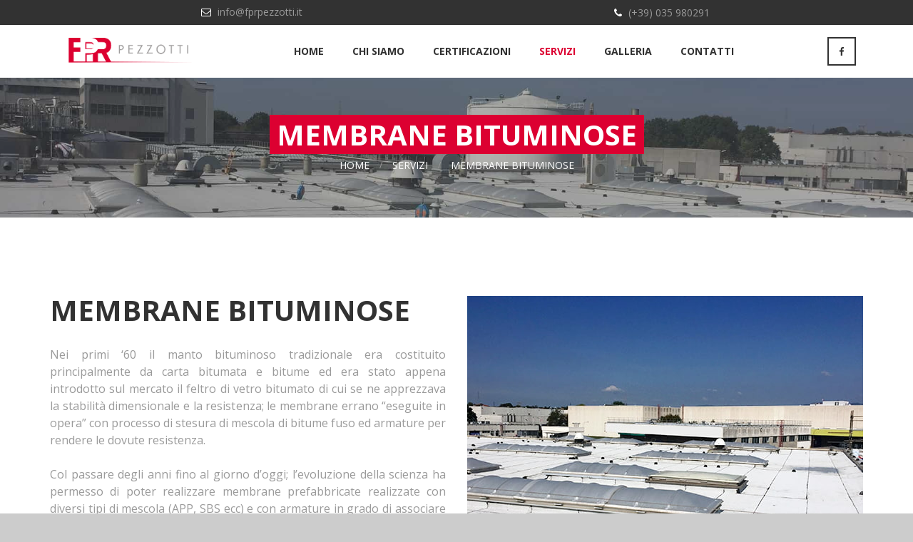

--- FILE ---
content_type: text/html; charset=UTF-8
request_url: https://www.fprpezzotti.it/membrane-bituminose
body_size: 5718
content:
<!DOCTYPE html> <!--[if lt IE 7]> <html class="no-js lt-ie9 lt-ie8 lt-ie7"> <![endif]--> <!--[if IE 7]> <html class="no-js lt-ie9 lt-ie8"> <![endif]--> <!--[if IE 8]> <html class="no-js lt-ie9"> <![endif]--> <!--[if gt IE 8]><!--> <html class="no-js"> <!--<![endif]--> <head> <title>F.P.R. PEZZOTTI - Membrane Bituminose</title> <meta charset="utf-8"> <!--[if IE]> <meta http-equiv="X-UA-Compatible" content="IE=edge"> <![endif]--> <meta name="viewport" content="width=device-width, initial-scale=1"> <link rel="stylesheet" href="https://www.fprpezzotti.it/templates/fprpezzotti/web/css/bootstrap.min.css"> <link rel="stylesheet" href="https://www.fprpezzotti.it/templates/fprpezzotti/web/css/animations.css"> <link rel="stylesheet" href="https://www.fprpezzotti.it/templates/fprpezzotti/web/css/fonts.css"> <link rel="stylesheet" href="https://www.fprpezzotti.it/templates/fprpezzotti/web/css/main.css" class="color-switcher-link"> <script src="https://www.fprpezzotti.it/templates/fprpezzotti/web/js/vendor/modernizr-2.6.2.min.js"></script> <!--[if lt IE 9]> <script src="https://www.fprpezzotti.it/templates/fprpezzotti/web/js/vendor/html5shiv.min.js"></script> <script src="https://www.fprpezzotti.it/templates/fprpezzotti/web/js/vendor/respond.min.js"></script> <script src="https://www.fprpezzotti.it/templates/fprpezzotti/web/js/vendor/jquery-1.12.4.min.js"></script> <![endif]--> <link rel="apple-icon-precomposed" sizes="57x57" href="https://www.fprpezzotti.it/templates/fprpezzotti/web/favicon/apple-icon-57x57.png" /> <link rel="apple-icon-precomposed" sizes="114x114" href="https://www.fprpezzotti.it/templates/fprpezzotti/web/favicon/apple-icon-114x114.png" /> <link rel="apple-icon-precomposed" sizes="72x72" href="https://www.fprpezzotti.it/templates/fprpezzotti/web/favicon/apple-icon-72x72.png" /> <link rel="apple-icon-precomposed" sizes="144x144" href="https://www.fprpezzotti.it/templates/fprpezzotti/web/favicon/apple-icon-144x144.png" /> <link rel="apple-icon-precomposed" sizes="60x60" href="https://www.fprpezzotti.it/templates/fprpezzotti/web/favicon/apple-icon-60x60.png" /> <link rel="apple-icon-precomposed" sizes="120x120" href="https://www.fprpezzotti.it/templates/fprpezzotti/web/favicon/apple-icon-120x120.png" /> <link rel="apple-icon-precomposed" sizes="76x76" href="https://www.fprpezzotti.it/templates/fprpezzotti/web/favicon/apple-icon-76x76.png" /> <link rel="apple-icon-precomposed" sizes="152x152" href="https://www.fprpezzotti.it/templates/fprpezzotti/web/favicon/apple-icon-152x152.png" /> <link rel="icon" type="image/png" href="https://www.fprpezzotti.it/templates/fprpezzotti/web/favicon/favicon-96x96.png" sizes="96x96" /> <link rel="icon" type="image/png" href="https://www.fprpezzotti.it/templates/fprpezzotti/web/favicon/favicon-32x32.png" sizes="32x32" /> <link rel="icon" type="image/png" href="https://www.fprpezzotti.it/templates/fprpezzotti/web/favicon/favicon-16x16.png" sizes="16x16" /> <meta name="application-name" content="&nbsp;"/> <meta name="msapplication-TileColor" content="#FFFFFF" /> <meta name="msapplication-TileImage" content="mstile-144x144.png" /> <meta name="msapplication-square70x70logo" content="mstile-70x70.png" /> <meta name="msapplication-square150x150logo" content="mstile-150x150.png" /> <meta name="msapplication-wide310x150logo" content="mstile-310x150.png" /> <meta name="msapplication-square310x310logo" content="mstile-310x310.png" /> <meta name="description" content=""> </head> <body> <!--[if lt IE 9]> <div class="bg-danger text-center">Stai utilizzando un browser <strong>obsoleto</strong>. Perfavore <a href="http://browsehappy.com/" class="highlight">aggiorna il tuo browser</a> per migliorare la tua esperienza.</div> <![endif]--> <div class="preloader"> <div class="preloader_image"></div> </div> <div id="canvas"> <div id="box_wrapper"> <section class="page_topline ds table_section section_padding_top_5 section_padding_bottom_5"> <div class="container-fluid"> <div class="row"> <div class="col-sm-6 text-center text-left"> <p class="greylinks"> <i class="fa fa-envelope-o grey rightpadding_5" aria-hidden="true"></i> <span class="cmail" data-recipient="info"></span> </p> </div> <div class="col-sm-6 text-center text-right"> <div class="inline-content"> <p> <i class="fa fa-phone grey rightpadding_5" aria-hidden="true"></i> (+39) 035 980291 </p> </div> </div> </div> </div> </section> <header class="page_header header_white toggler_xs_right"> <div class="container-fluid"> <div class="row"> <div class="col-sm-12 display_table"> <div class="header_left_logo display_table_cell"> <a href="/home" class="logo top_logo text-left"> <img src="https://www.fprpezzotti.it/templates/fprpezzotti/web/images/logo.png" alt=""> </a> </div> <div class="header_mainmenu display_table_cell text-center"> <nav class="mainmenu_wrapper"> <ul class="mainmenu nav sf-menu"> <li id="menu_home"> <a href="/home">Home</a> </li> <li id="menu_about"> <a href="/chi-siamo">Chi siamo</a> </li> <li id="menu_certificates"> <a href="/certificazioni">Certificazioni</a> </li> <li id="menu_service"> <a href="/servizi">Servizi</a> <ul> <li> <a id="menu_service_01" href="/impermeabilizzazioni-bentonitiche">impermeabilizzazioni bentonitiche</a> </li> <li> <a id="menu_service_02" href="/membrane-sintetiche">membrane sintetiche</a> </li> <li> <a id="menu_service_03" href="/membrane-bituminose">membrane bituminose</a> </li> <li> <a id="menu_service_04" href="/contenimento-acque">contenimento acque</a> </li> <li> <a id="menu_service_05" href="/servizi">cementizi e resine</a> </li> <li> <a id="menu_service_06" href="/tegole-canadesi">tegole canadesi</a> </li> <li> <a id="menu_service_07" href="/servizi">coperture in lamiera</a> </li> <li> <a id="menu_service_08" href="/servizi">coperture con impianto fotovoltaico</a> </li> <li> <a id="menu_service_09" href="/tetto-verde">tetto verde</a> </li> <li> <a id="menu_service_10" href="/coperture-cool-roof">coperture cool roof</a> </li> </ul> </li> <li id="menu_gallery"> <a href="/galleria">Galleria</a> </li> <li id="menu_contacts"> <a href="/contatti">Contatti</a> </li> </ul> </nav> <span class="toggle_menu"> <span></span> </span> </div> <div class="header_right_buttons display_table_cell text-right hidden-xs"> <div class="darklinks"> <a href="https://www.facebook.com/fprpezzotti/" class="social-icon color-icon border-icon soc-facebook"></a> </div> </div> </div> </div> </div> </header> <section class="page_breadcrumbs ds parallax section_padding_top_50 section_padding_bottom_50" style="background-image: url(https://www.fprpezzotti.it/templates/fprpezzotti/web/images/servizi/servizio_03/banner.jpg)"> <div class="container"> <div class="row"> <div class="col-sm-12 text-center"> <h2 class="text_bg_red">Membrane Bituminose</h2> <ol class="breadcrumb darklinks"> <li> <a href="/"> Home </a> </li> <li> <a href="/servizi">Servizi</a> </li> <li class="active"> Membrane Bituminose </li> </ol> </div> </div> </div> </section> <section class="ls page_about background_cover section_padding_top_100 section_padding_bottom_30 overflow-hidden"> <div class="container"> <div class="row"> <div class="col-md-6"> <h2 class="section_header">Membrane Bituminose</h2> <p class="text-justify regular"> Nei primi ‘60 il manto bituminoso tradizionale era costituito principalmente da carta bitumata e bitume ed era stato appena introdotto sul mercato il feltro di vetro bitumato di cui se ne apprezzava la stabilità dimensionale e la resistenza; le membrane errano “eseguite in opera” con processo di stesura di mescola di bitume fuso ed armature per rendere le dovute resistenza. <br><br> Col passare degli anni fino al giorno d’oggi; l’evoluzione della scienza ha permesso di poter realizzare membrane prefabbricate realizzate con diversi tipi di mescola (APP, SBS ecc) e con armature in grado di associare <b class="red">una buona resistenza meccanica ad un elevato allungamento a rottura con un’ottima resistenza al punzonamento;</b> le più recenti armature realizzate in tessuto non tessuto composito associate a fibre di vetro, permettono di garantire alla membrana bituminosa una maggiore stabilità dimensionale. <br><br> </p> </div> <div class="col-md-6 text-center"> <img src="https://www.fprpezzotti.it/templates/fprpezzotti/web/images/servizi/servizio_03/1.jpg" alt="" class="img-responsive"/> </div> </div> </div> </section> <section class="ls page_about background_cover section_padding_top_80 section_padding_bottom_75 overflow-hidden"> <div class="container"> <div class="row"> <div class="col-md-6 col-md-push-6"> <p class="text-justify regular"> Le membrane bituminose sono prodotte con mescole, armature e finiture diverse; ogni azienda produttrice è in grado di proporre decine e decine di tipologie diverse di membrane bituminose, ognuna con caratteristiche differenti e soprattutto con destinazione d’uso differente. <br><br> Molto importante è essere in grado di <b class="red">individuare la tipologia corretta di membrana bituminosa da impiegarsi per lo scopo del lavoro da eseguirsi; solamente i professionisti del mestiere saranno in grado di potervi fornire la giusta consulenza per rendere il lavoro eseguito a “regola d’arte”;</b> per offrire tale servizio i nostri addetti alla posa sono in possesso di <b class="red">certificazione UNI 11333-2:2010.</b> <br><br> La qualità dei materiali, associati alla preparazione degli addetti alla posa in sinergia con le migliori aziende produttrici di membrane bituminose ci permettono oggi di poter rilasciare per specifici cantieri, <b class="red">un’estensione di garanzia del lavoro eseguito fino a 15 o 20 anni!</b> <br><br> </p> </div> <div class="col-md-6 col-md-pull-6 text-center"> <img src="https://www.fprpezzotti.it/templates/fprpezzotti/web/images/servizi/servizio_03/2.jpg" alt="" class="img-responsive"/> </div> </div> </div> </section> <section id="contact" class="cs grey page_contacts parallax section_padding_top_100 section_padding_bottom_75 columns_margin_bottom_30"> <div class="container"> <div class="row"> <div class="col-lg-3 col-sm-4 text-center"> <div class="text-center"> <h3 class="text-uppercase" style="background-color:#DC0031; color: #fff; padding:10px; max-width:300px; margin: 0px auto 20px auto"> INDIRIZZO </h3> <p> Via San Rocco 9<br> Solto Collina (BG), 24060 Italia </p> </div> </div> <div class="col-lg-6 col-sm-4 text-center"> <div class="text-center"> <h3 class="text-uppercase" style="background-color:#DC0031; color: #fff; padding:10px; max-width:300px; margin: 0px auto 20px auto"> CHIAMACI </h3> <p> <strong>Telefono e Fax:</strong><br> (+39) 035 980291 </p> </div> </div> <div class="col-lg-3 col-sm-4 col-sm-12 text-center"> <div> <h3 class="text-uppercase" style="background-color:#DC0031; color: #fff; padding:10px; max-width: 300px; margin: 0px auto 20px auto"> SCRIVICI </h3> <p> <strong>Email:</strong><br> <span data-recipient="info" class="cmail"></span> </p> </div> </div> </div> </div> </section> <section class="ls columns_padding_25 section_padding_top_100 section_padding_bottom_100"> <div class="container"> <div class="row"> <div class="col-sm-12"> <h3 class="module-header">Contattaci subito!</h3> </div> </div> <div class="row"> <div class="col-md-8 to_animate" data-animation="scaleAppear"> <form class="contact-form columns_padding_5" method="post" action="./"> <div class="col-sm-6"> <div class="form-group"> <label for="name">Nome e Cognome <span class="required">*</span> </label> <i class="fa fa-user highlight" aria-hidden="true"></i> <input type="text" aria-required="true" size="30" value="" name="name" id="pm_name" class="form-control" placeholder="Nome e Cognome"> </div> </div> <input id="pm_code" name="pm_s_code" type="hidden" /> <div class="col-sm-6"> <div class="form-group"> <label for="phone">Telefono <span class="required">*</span> </label> <i class="fa fa-phone highlight" aria-hidden="true"></i> <input type="text" aria-required="true" size="30" value="" name="phone" id="pm_phone" class="form-control" placeholder="Telefono"> </div> </div> <div class="col-sm-6"> <div class="form-group"> <label for="email">Email <span class="required">*</span> </label> <i class="fa fa-envelope highlight" aria-hidden="true"></i> <input type="email" aria-required="true" size="30" value="" name="email" id="pm_email" class="form-control" placeholder="Email"> </div> </div> <div class="col-sm-6"> <div class="form-group"> <label for="subject">Oggetto <span class="required">*</span> </label> <i class="fa fa-flag highlight" aria-hidden="true"></i> <input type="text" aria-required="true" size="30" value="" name="subject" id="pm_subject" class="form-control" placeholder="Oggetto"> </div> </div> <div class="col-sm-12"> <div class="contact-form-message form-group"> <label for="message">Messaggio</label> <i class="fa fa-comment highlight" aria-hidden="true"></i> <textarea aria-required="true" rows="3" cols="45" name="message" id="pm_message" class="form-control" placeholder="Messaggio"></textarea> </div> </div> <div class="col-sm-12"> <div class="form-group"> <input type="checkbox" style="width:auto; height:20px;" id="pm_privacy" /> Accetto e autorizzo il trattamento dei dati secondo l'<a href="/privacy" class="text-yellow">informativa sulla privacy</a> </div> </div> <div class="col-sm-12 bottommargin_0"> <div> <span id="pm_btn" class="theme_button color1 wide_button margin_0">Invia Messaggio</span> </div> </div> <div class="col-sm-12 bottommargin_0"> <p id="pm_refresh" style="text-align:center; font-size: 14px; display:none; color: #DC0031"><i class="fa fa-refresh fa-spin"></i></p> <p id="pm_response" style="text-align:center; font-size: 16px; display:none; color: #DC0031"></p> </div> </form> </div> <div class="col-md-4 to_animate" data-animation="scaleAppear"> <ul class="list1 no-bullets no-top-border no-bottom-border"> <li> <div class="media"> <div class="media-left"> <i class="rt-icon2-shop highlight fontsize_18"></i> </div> <div class="media-body"> <h5 class="media-heading grey">Indirizzo:</h5> Via San Rocco, 9 24060 Solto Collina (BG) </div> </div> </li> <li> <div class="media"> <div class="media-left"> <i class="rt-icon2-phone5 highlight fontsize_18"></i> </div> <div class="media-body"> <h5 class="media-heading grey">Telefono:</h5> (+39) 035 980291 </div> </div> </li> <li> <div class="media"> <div class="media-left"> <i class="rt-icon2-stack4 highlight fontsize_18"></i> </div> <div class="media-body"> <h5 class="media-heading grey">Fax:</h5> (+39) 035 980291 </div> </div> </li> <li> <div class="media"> <div class="media-left"> <i class="rt-icon2-mail highlight fontsize_18"></i> </div> <div class="media-body greylinks"> <h5 class="media-heading grey">Email:</h5> <a data-recipient="info" class="cmail"></a> </div> </div> </li> </ul> </div> </div> </div> </section> <section id="partners" class="ls ms section_padding_50"> <div class="container-fluid"> <div class="row"> <div class="col-sm-12 text-center"> <div class="owl-carousel partners-carousel" data-responsive-lg="7" data-responsive-md="5" data-responsive-sm="3" data-responsive-xs="2" data-center="true" data-loop="true" data-autoplay="true"> <a rel="nofollow" href="https://ita.sika.com"> <img src="https://www.fprpezzotti.it/templates/fprpezzotti/web/images/partners/06.png" alt="" /> </a> <a rel="nofollow" href="http://www.polyglass.com/IT-IT/"> <img src="https://www.fprpezzotti.it/templates/fprpezzotti/web/images/partners/08.png" alt="" /> </a> <a rel="nofollow" href="https://www.generalmembrane.it"> <img src="https://www.fprpezzotti.it/templates/fprpezzotti/web/images/partners/09.png" alt="" /> </a> <a rel="nofollow" href="https://www.soprema.it"> <img src="https://www.fprpezzotti.it/templates/fprpezzotti/web/images/partners/10.png" alt="" /> </a> <a rel="nofollow" href="https://www.volteco.com/it/"> <img src="https://www.fprpezzotti.it/templates/fprpezzotti/web/images/partners/11.png" alt="" /> </a> <a rel="nofollow" href="http://www.tegolacanadese.com"> <img src="https://www.fprpezzotti.it/templates/fprpezzotti/web/images/partners/12.png" alt="" /> </a> <a rel="nofollow" href="https://www.indexspa.it"> <img src="https://www.fprpezzotti.it/templates/fprpezzotti/web/images/partners/13.png" alt="" /> </a> </div> </div> </div> </div> </section> <footer class="page_footer ds section_padding_top_50 section_padding_bottom_50 columns_padding_25 table_section table_section_md"> <div class="container"> <div class="row"> <div class="col-md-6 col-sm-12"> <div class="widget"> <a href="./" class="logo top_logo bottommargin_30"> <img src="https://www.fprpezzotti.it/templates/fprpezzotti/web/images/logo.png" alt="" style="max-width: 250px"> </a> <p class="regular"> <b class="red">I PROFESSIONISTI DELL'IMPERMEABILIZZAZIONE</b><br> Da 30 anni siamo specializzati nel settore dell'impermeabilizzazione e del recupero edilizio. In tutti questi anni ci siamo formati, certificati, abbiamo selezionato con cura i nostri partner e collaboratori e grazie a questa continua crescita ed esperienza siamo oggi in grado di fornire qualsiasi tipo di consulenza, preventivo e materiale inerente a questo specifico ramo dell'edilizia. </p> <div class="topmargin_30 darklinks"> <a href="https://www.facebook.com/fprpezzotti/" class="social-icon color-icon border-icon soc-facebook"></a> </div> </div> </div> <div class="col-md-3 col-sm-6"> <div class="widget widget_mailchimp"> <h3 class="widget-title">Link utili</h3> <ul class="list2" style="padding-left: 25px;"> <li><a href="/">Home</a></li> <li><a href="/chi-siamo">Chi siamo</a></li> <li><a href="/servizi">Servizi</a></li> <li><a href="/galleria">Galleria</a></li> <li><a href="/contatti">Contatti</a></li> <li><a href="/privacy">Privacy</a></li> </ul> </div> </div> <div class="col-md-3 col-sm-6"> <div class="widget widget_mailchimp"> <h3 class="widget-title">Contatti</h3> <ul class="list1 no-bullets no-top-border no-bottom-border"> <li> <div class="media"> <div class="media-left"> <i class="rt-icon2-shop highlight fontsize_18"></i> </div> <div class="media-body"> <h5 class="media-heading grey">Indirizzo:</h5> Via San Rocco, 9 24060 Solto Collina (BG) </div> </div> </li> <li> <div class="media"> <div class="media-left"> <i class="rt-icon2-phone5 highlight fontsize_18"></i> </div> <div class="media-body"> <h5 class="media-heading grey">Telefono:</h5> (+39) 035 980291 </div> </div> </li> <li> <div class="media"> <div class="media-left"> <i class="rt-icon2-mail highlight fontsize_18"></i> </div> <div class="media-body greylinks"> <h5 class="media-heading grey">Email:</h5> <a data-recipient="info" class="cmail"></a> </div> </div> </li> </ul> </div> </div> </div> </div> </footer> <section class="ls page_copyright section_padding_5"> <div class="container"> <div class="row"> <div class="col-sm-12 text-center"> <p class="small-text">F.P.R. PEZZOTTI S.R.L. - VIA SAN ROCCO 9 - 24060 - SOLTO COLLINA (BG) - C.F. e P.IVA 04264490162 - REA - 449354 - Capitale sociale i.v. € 500.000</p> <p class="small-text" >&copy; Copyright <span id="cur_year"></span> - Tutti i diritti riservati. Powered by <a href="https://www.crea.one">Crea.one</a></p> </div> </div> </div> </section> <script>document.getElementById("cur_year").textContent=new Date().getFullYear();</script> </div> </div> <script src="https://www.fprpezzotti.it/templates/fprpezzotti/web/js/vendor/jquery-2.2.4.min.js"></script> <script src="https://www.fprpezzotti.it/templates/fprpezzotti/web/js/vendor/bootstrap.min.js"></script> <script src="https://www.fprpezzotti.it/templates/fprpezzotti/web/js/vendor/jquery.appear.js"></script> <script src="https://www.fprpezzotti.it/templates/fprpezzotti/web/js/vendor/jquery.hoverIntent.js"></script> <script src="https://www.fprpezzotti.it/templates/fprpezzotti/web/js/vendor/superfish.js"></script> <script src="https://www.fprpezzotti.it/templates/fprpezzotti/web/js/vendor/jquery.easing.1.3.js"></script> <script src="https://www.fprpezzotti.it/templates/fprpezzotti/web/js/vendor/jquery.ui.totop.js"></script> <script src="https://www.fprpezzotti.it/templates/fprpezzotti/web/js/vendor/jquery.localscroll-min.js"></script> <script src="https://www.fprpezzotti.it/templates/fprpezzotti/web/js/vendor/jquery.scrollTo-min.js"></script> <script src="https://www.fprpezzotti.it/templates/fprpezzotti/web/js/vendor/jquery.parallax-1.1.3.js"></script> <script src="https://www.fprpezzotti.it/templates/fprpezzotti/web/js/vendor/jquery.easypiechart.min.js"></script> <script src="https://www.fprpezzotti.it/templates/fprpezzotti/web/js/vendor/bootstrap-progressbar.min.js"></script> <script src="https://www.fprpezzotti.it/templates/fprpezzotti/web/js/vendor/jquery.countTo.js"></script> <script src="https://www.fprpezzotti.it/templates/fprpezzotti/web/js/vendor/jquery.prettyPhoto.js"></script> <script src="https://www.fprpezzotti.it/templates/fprpezzotti/web/js/vendor/jquery.countdown.min.js"></script> <script src="https://www.fprpezzotti.it/templates/fprpezzotti/web/js/vendor/isotope.pkgd.min.js"></script> <script src="https://www.fprpezzotti.it/templates/fprpezzotti/web/js/vendor/owl.carousel.min.js"></script> <script src="https://www.fprpezzotti.it/templates/fprpezzotti/web/js/vendor/jquery.flexslider-min.js"></script> <script src="https://www.fprpezzotti.it/templates/fprpezzotti/web/js/vendor/jflickrfeed.min.js"></script> <script src="https://www.fprpezzotti.it/templates/fprpezzotti/web/js/vendor/jquery-ui.min.js"></script> <script src="https://www.fprpezzotti.it/templates/fprpezzotti/web/js/vendor/price-slider.min.js"></script> <script src="https://www.fprpezzotti.it/templates/fprpezzotti/web/js/vendor/jquery.countdown.min.js"></script> <script src="https://www.fprpezzotti.it/templates/fprpezzotti/web/js/vendor/jquery.cookie.js"></script> <script src="https://www.fprpezzotti.it/templates/fprpezzotti/web/js/plugins.js"></script> <script src="https://www.fprpezzotti.it/templates/fprpezzotti/web/js/main.js"></script> <script>$(function(){if($('.cmail').length>0){$('.cmail').each(function(){var a=$(this).data('recipient');var b='fprpezzotti';var c='.it';$(this).text(a+'@'+b+c)})}box_resize();setTimeout(function(){box_resize()},600)});function box_resize(){var resize_boxes=$('*').filter('[data-resize="true"]');if(resize_boxes.length>0){var groups=[];resize_boxes.each(function(){if($(this).data('group')){if(groups.indexOf($(this).data('group'))==-1){groups.push($(this).data('group'))}}});$.each(groups,function(i,val){resize_boxes.filter('[data-group="'+val+'"]').css('height','auto');max_height=0;resize_boxes.filter('[data-group="'+val+'"]').each(function(){height=$(this).outerHeight();if(height>=max_height)max_height=height});resize_boxes.filter('[data-group="'+val+'"]').css('height',max_height+'px')})}}$(window).resize(function(){box_resize()});$('#pm_btn').click(function(){$('#pm_response').hide();var name=$('#pm_name');var subject=$('#pm_subject');var email=$('#pm_email');var phone=$('#pm_phone');var message=$('#pm_message');var privacy=$('#pm_privacy');var code=$('#pm_code');$('#pm_refresh').show();var request=$.ajax({url:'/data',type:"POST",data:'req=ajax&contacts=true&name='+name.val()+'&subject='+subject.val()+'&email='+email.val()+'&phone='+phone.val()+'&message='+message.val()+'&privacy='+privacy.prop('checked')+'&code='+code.val(),dataType:"html"}).done(function(msg){$('#pm_response').html(msg);$('#pm_response').show();$('#pm_refresh').hide()})});</script> <script>$('#menu_service').addClass('active');$('#menu_service_03').addClass('red');</script> </body> </html>

--- FILE ---
content_type: text/css;charset=UTF-8
request_url: https://www.fprpezzotti.it/templates/fprpezzotti/web/css/main.css
body_size: 35871
content:
@charset UTF-8;@import url(https://fonts.googleapis.com/css?family=Open+Sans:300,400,400i,700);.col-xs-20,.col-sm-20,.col-md-20,.col-lg-20{position:relative;min-height:1px;padding-right:15px;padding-left:15px}.col-xs-20{width:20%;float:left}@media (min-width:768px){.col-sm-20{width:20%;float:left}}@media (min-width:992px){.col-md-20{width:20%;float:left}}@media (min-width:1200px){.col-lg-20{width:20%;float:left}}.col-xs-40,.col-sm-40,.col-md-40,.col-lg-40{position:relative;min-height:1px;padding-right:15px;padding-left:15px}.col-xs-40{width:40%;float:left}@media (min-width:768px){.col-sm-40{width:40%;float:left}}@media (min-width:992px){.col-md-40{width:40%;float:left}}@media (min-width:1200px){.col-lg-40{width:40%;float:left}}.container-left-half,.container-right-half{padding-right:15px;padding-left:15px}.container-left-half{margin-right:0;margin-left:auto}.container-right-half{margin-right:auto;margin-left:0}@media (min-width:768px){.container-left-half,.container-right-half{width:375px}}@media (min-width:992px){.container-left-half,.container-right-half{width:485px}}@media (min-width:1200px){.container-left-half,.container-right-half{width:585px}}.breadcrumb{margin:0;padding:0;background-color:transparent;border-radius:0;text-transform:uppercase;color:inherit;font-weight:400;font-size:14px}.breadcrumb>.active{color:#fff}.breadcrumb>li+li:before{color:#9a9a9a;padding:0 10px 0 10px;content:"/";font-size:12px;position:relative;top:-1px}@media (min-width:768px){.breadcrumb>li+li:before{padding:0 10px 0 10px}}.pagination{display:inline-block;margin:0;line-height:0;padding:3px 15px;border-radius:0}.pagination>li{display:inline-block}.pagination>li:last-child{margin-right:0}.pagination>li>a,.pagination>li>span{text-align:center;padding:10px 0;border:0;color:#9a9a9a;background-color:transparent;font-size:16px;font-weight:400;margin-left:0;min-width:38px;border-radius:0;line-height:30px;text-transform:uppercase;border-radius:0}.pagination>li:first-child>a,.pagination>li:first-child>span,.pagination>li:last-child>a,.pagination>li:last-child>span{font-size:24px;border-radius:0}.pagination>li:first-child>a i,.pagination>li:first-child>span i,.pagination>li:last-child>a i,.pagination>li:last-child>span i{position:relative;top:-2px}@media (min-width:992px){.pagination>li:first-child>a,.pagination>li:first-child>span{margin-right:15px}.pagination>li:last-child>a,.pagination>li:last-child>span{margin-left:15px}}@media (min-width:1200px){.pagination>li:first-child>a,.pagination>li:first-child>span{margin-right:25px}.pagination>li:last-child>a,.pagination>li:last-child>span{margin-left:25px}}.pagination>li>a:hover,.pagination>li>span:hover,.pagination>li>a:focus,.pagination>li>span:focus,.pagination>.active>a,.pagination>.active>span,.pagination>.active>a:hover,.pagination>.active>span:hover,.pagination>.active>a:focus,.pagination>.active>span:focus{background-color:transparent;color:#DC0031}.pagination>.disabled>a,.pagination>.disabled>span,.pagination>.disabled>a:hover,.pagination>.disabled>span:hover,.pagination>.disabled>a:focus,.pagination>.disabled>span:focus{color:#e5e5e5}input[type=text],input[type=email],input[type=url],input[type=password],input[type=search],input[type=tel],input[type=number],textarea,select,.form-control{height:50px;background-color:transparent;border:2px solid rgba(0,0,0,.1);border-radius:0;box-shadow:none;color:#323232;padding-left:30px;padding-right:30px;padding-top:9px;padding-bottom:10px;font-size:16px;line-height:30px}input[type=text]+.theme_button,input[type=email]+.theme_button,input[type=url]+.theme_button,input[type=password]+.theme_button,input[type=search]+.theme_button,input[type=tel]+.theme_button,input[type=number]+.theme_button,textarea+.theme_button,select+.theme_button,.form-control+.theme_button{position:absolute;padding:0;top:0;right:0;width:50px;height:50px;text-align:center;line-height:48px;color:#323232;box-shadow:none;background-color:transparent!important;border-color:transparent!important}input[type=text]+.theme_button i,input[type=email]+.theme_button i,input[type=url]+.theme_button i,input[type=password]+.theme_button i,input[type=search]+.theme_button i,input[type=tel]+.theme_button i,input[type=number]+.theme_button i,textarea+.theme_button i,select+.theme_button i,.form-control+.theme_button i{font-size:1em;top:0}.ls input[type=text]+.theme_button,.cs input[type=text]+.theme_button,.ls
input[type=email]+.theme_button,.cs
input[type=email]+.theme_button,.ls
input[type=url]+.theme_button,.cs
input[type=url]+.theme_button,.ls
input[type=password]+.theme_button,.cs
input[type=password]+.theme_button,.ls
input[type=search]+.theme_button,.cs
input[type=search]+.theme_button,.ls
input[type=tel]+.theme_button,.cs
input[type=tel]+.theme_button,.ls
input[type=number]+.theme_button,.cs
input[type=number]+.theme_button,.ls
textarea+.theme_button,.cs
textarea+.theme_button,.ls
select+.theme_button,.cs
select+.theme_button,.ls
.form-control+.theme_button,.cs
.form-control+.theme_button{color:#323232}.form-group{position:relative}.form-group:last-child{margin-bottom:0}.form-group-wrap{position:relative;display:inline-block}.form-control option{color:#323232;background-color:#fff}.form-control-unstyled{border:0;background-color:transparent}.select-group{position:relative;border-radius:0;padding:0;border:2px solid rgba(0,0,0,.1)}.select-group select{position:relative;cursor:pointer;z-index:1;padding-right:70px;-webkit-appearance:none;-moz-appearance:none;appearance:none;background-color:transparent;border:0!important}.select-group select::-ms-expand{display:none}.select-group .empty{color:#323232!important}.select-group option{font-weight:300}.select-group option[data-default]{color:#323232}.select-group:hover .no_bg_button.color1{color:#323232}.select-group:hover .theme_button{color:#DC0031}.select-group .theme_button{font-size:16px}.inline-form .select-group{display:inline-block;min-width:200px}.form-control:focus{box-shadow:none}.form-control.invalid{box-shadow:0 0 0 2px #DC0031}.form-control:focus{border-color:rgba(154,154,154,.5)}.form-control:-moz-placeholder{color:#9a9a9a;font-style:italic}.form-control::-moz-placeholder{color:#9a9a9a;font-style:italic}.form-control:-ms-input-placeholder{color:#9a9a9a;font-style:italic}.form-control::-webkit-input-placeholder{color:#9a9a9a;font-style:italic}.form-control:focus:-moz-placeholder{color:transparent}.form-control:focus::-moz-placeholder{color:transparent}.form-control:focus:-ms-input-placeholder{color:transparent}.form-control:focus::-webkit-input-placeholder{color:transparent}form label+[class*=icon2-],form label+[class*=fa-]{position:absolute;font-size:14px;left:15px;top:18px;width:1em;text-align:center}form label+[class*=icon2-]+.form-control,form label+[class*=fa-]+.form-control{padding-left:40px}form .with_icon{padding-left:25px}form .with_icon+[class*=fa-],form .with_icon+[class*=icon2-]{position:absolute;top:17px;left:2px;font-size:12px}form .with_icon:focus+[class*=fa-],form .with_icon:focus+[class*=icon2-]{color:#face77}label{font-weight:inherit}.checkbox label,.radio label{font-weight:inherit}.checkbox label[for],.radio label[for]{font-weight:inherit}.form-control+[class*=icon2-]{position:absolute;font-size:24px;left:20px;top:50%;color:#DC0031}.checkbox label[for]+input[type=checkbox],.checkbox label[for]+input[type=radio],.radio label[for]+input[type=checkbox],.radio label[for]+input[type=radio]{left:20px}input[type=checkbox],input[type=radio]{margin-top:7px}.form-wrapper.with_background,.form-wrapper.muted_background,.form-wrapper.cs,.form-wrapper.ds,.form-wrapper.ls{padding:35px}.form-inline-button .form-inline{position:relative}.form-inline-button .form-inline .form-control{width:100%;margin:0}.form-inline-button .form-inline label{display:block}.form-inline-button .form-inline label[for]{display:none}.form-inline-button .form-inline .form-group{display:block;vertical-align:top;position:relative}@media (min-width:768px){.form-inline-button .form-inline .form-group.inline-block{min-width:370px;margin-right:5px}}.form-inline-button .form-inline [type=text],.form-inline-button .form-inline [type=password],.form-inline-button .form-inline [type=search],.form-inline-button .form-inline [type=email]{padding-right:50px;width:100%}.form-inline-button .form-inline [type=submit],.form-inline-button .form-inline .theme_button{font-size:0;padding-left:22px;padding-right:22px;margin:0;position:absolute;right:0;top:0;border:0;background-color:#DC0031;color:#fff}.form-inline-button .form-inline [type=submit] i,.form-inline-button .form-inline .theme_button i{font-size:16px;content:"\e656";font-family:rt-icons-2;line-height:1;top:0}.form-inline-button .form-inline [type=submit]:hover,.form-inline-button .form-inline .theme_button:hover{opacity:.5}.has-error .form-control{border-color:#DC0031}.has-error label,.has-error .help-block{color:#DC0031}.checkbox input[type=checkbox]{display:none}.checkbox label+input[type=checkbox],.checkbox label>input[type=checkbox]{display:inline-block}input[type=checkbox]+label{padding-left:0}input[type=checkbox]+label>a{color:#323232}input[type=checkbox]+label:before{content:"";display:inline-block;vertical-align:middle;margin:1px 10px 4px 0;text-align:center;padding-right:.1em;width:16px;height:16px;line-height:14px;font-size:15px;border:2px solid #e5e5e5;font-family:FontAwesome}input[type=checkbox]:checked+label:before{content:"\f00c";color:#323232}input[type=checkbox]:disabled+label:before{background-color:#e5e5e5}.radio input[type=radio]{display:none}.radio label+input[type=radio],.radio label>input[type=radio]{display:inline-block}input[type=radio]+label{padding-left:0}input[type=radio]+label>a{color:#999999}input[type=radio]+label:before{content:"";display:inline-block;vertical-align:middle;margin-right:10px;margin-bottom:2px;width:16px;height:16px;border-radius:50%;border:2px solid #e5e5e5}input[type=radio]:checked+label:before{padding:3px;background-color:#323232;background-clip:content-box}input[type=radio]:disabled+label:before{background-color:#e5e5e5}.button-on-input{position:relative}.button-on-input input[type*=text],.button-on-input input[type*=email]
input[type*=password],.button-on-input .form-group{width:100%}.button-on-input button,.button-on-input input[type*=submit]{position:absolute;right:0;top:0;margin:0}.carousel{overflow:hidden}.carousel-indicators li{width:10px;height:10px;border-width:0;background-color:#323232;margin:0 3px;transition:all .2s ease-in-out 0s}.carousel-indicators li:hover{opacity:.8}.carousel-indicators .active{width:10px;height:10px;margin:0 3px;background-color:#DC0031}.carousel-control.left,.carousel-control.right{border:1px solid #fff;color:#fff;border-radius:0;width:50px;height:50px;left:-50px;top:50%;margin-top:-25px;text-shadow:none;opacity:1;background-image:none;filter:alpha(opacity=100);text-align:center}.carousel-control.right{right:-50px}.carousel:hover .carousel-control{left:50px}.carousel:hover .carousel-control.right{left:auto;right:50px}.carousel-control.left span,.carousel-control.right span{font-family:rt-icons-2;width:50px;height:50px;margin:0;font-size:16px;left:0;top:0;line-height:50px}.carousel-control .icon-prev:before{content:"\e7c4"}.carousel-control .icon-next:before{content:"\e7c5"}.panel-heading .panel-title{font-size:inherit;letter-spacing:0;padding:0;position:relative}.panel-heading .panel-title>a{font-size:14px;text-transform:uppercase;font-weight:600;line-height:1.3;display:block;padding:19px 50px 19px 30px;background-color:#DC0031;border:2px solid #DC0031;color:#fff;border-radius:0;word-wrap:break-word}@media (min-width:1200px){.panel-heading .panel-title>a{padding-left:40px}}.panel-heading .panel-title>a.collapsed:hover,.panel-heading .panel-title>a:hover{background-color:#DC0031;border-color:#DC0031;color:#fff}.panel-heading .panel-title>a.collapsed:hover i,.panel-heading .panel-title>a:hover i{color:#fff}.panel-heading .panel-title>a.collapsed{color:#9a9a9a;background-color:transparent;border-color:rgba(0,0,0,.1)}.panel-heading .panel-title>a.collapsed i{color:#DC0031}.panel-heading .panel-title>a:after{content:"\f105";font-family:FontAwesome;position:absolute;text-align:center;right:0;top:0;width:60px;height:60px;line-height:60px;font-size:20px;font-weight:500}.panel-heading .panel-title>a.collapsed:after{content:"\f107"}.panel-heading .panel-title>a>i{position:relative;width:2em;padding-right:30px;text-align:center;display:inline-block;line-height:0}.panel{box-shadow:none}.panel-group .panel{border-radius:5px;background-color:transparent}.panel-default>.panel-heading{background-color:transparent;color:inherit;position:relative;border:0;border-radius:0;padding:0}.panel-default{border:0}.panel-group .panel+.panel{margin-top:15px}.panel-body{border-top:none!important;background-color:transparent}.panel-body .media-left{padding-right:15px}.panel-body .media-left .img-circle{max-width:50px}.panel-body .media-left img{max-width:80px}.panel-group .panel-heading+.panel-collapse .panel-body{padding:20px;border-radius:0}@media (min-width:400px){.panel-group .panel-heading+.panel-collapse .panel-body{padding:30px 30px 15px}}.collapse-unstyled .panel h4{margin:0 0 .5em}.collapse-unstyled .panel h4 a:after{color:#DC0031;padding:0 5px;display:inline-block;font-family:FontAwesome;content:"\f107"}.collapse-unstyled .panel h4 a.collapsed:after{content:"\f105"}.collapse-unstyled .panel-content{padding:10px 20px}.progress-bar-title{font-weight:500;margin-bottom:6px}.progress{overflow:visible;height:5px;margin-bottom:23px;position:relative;border-radius:0;box-shadow:none;border:0}.ls .with_background .progress{background-color:#fff}.ls.ms .with_background .progress{background-color:#fff}.progress-bar{background-color:#DC0031;color:inherit;box-shadow:none;height:5px}.progress-bar span{position:absolute;right:0;top:-28px;font-size:12px;font-weight:700;letter-spacing:.2em}.progress-bar-success{background-color:#face77}.progress-bar-info{background-color:#DC0031}.progress-bar-warning{background-color:#712357}.progress-bar-danger{background-color:#e34f61}.nav>li>a:hover,.nav>li>a:focus{background-color:inherit}.nav-unstyled{list-style:none;padding:0;margin:0 -12px}.nav-unstyled li{display:inline-block;margin-bottom:-1px}.nav-unstyled li a{display:inline-block;padding:10px 12px;text-transform:uppercase;font-size:12px;font-weight:600}.nav-unstyled .active a{color:#323232;border-color:#DC0031}.tab-content{border-radius:0;padding:30px 20px;border:2px solid rgba(0,0,0,.1)}.tab-content.no-border{padding:30px 0 0;border:0}.tab-content.no-border.top-color-border:before{top:0;left:0;right:0}.tab-content.top-color-border{position:relative}.tab-content.top-color-border:before{content:'';position:absolute;left:-2px;right:-2px;top:-2px;height:10px;background-color:#DC0031}.tab-content.tab-unstyled{padding:10px 0 0;border:0;background-color:transparent}.ls .tab-content.tab-unstyled,.ds .tab-content.tab-unstyled,.cs .tab-content.tab-unstyled{background-color:transparent}.tab-content .featured-tab-image{margin:-37px -37px 30px -37px}@media (max-width:399px){.tab-content .featured-tab-image{margin:-32px -22px 30px -22px}}@media (min-width:400px){.tab-content{padding:35px}}@media (min-width:400px){aside .tab-content{padding:30px 20px}}@media (min-width:1200px){.tab-content.big-padding{padding:55px}}.nav-tabs>li.active>a,.nav-tabs>li.active>a:hover,.nav-tabs>li.active>a:focus{border-bottom:none}.nav-tabs{border-bottom:none;margin-top:0}.nav-tabs>li{margin-bottom:0}.nav-tabs>li+li{margin-left:3px}.nav-tabs>li>a{position:relative;z-index:1;font-size:10px;text-transform:uppercase;font-weight:600;padding:10px;margin-right:0;margin-top:0;border:0;background-color:transparent;border:2px solid rgba(154,154,154,.4);border-bottom:none;color:rgba(154,154,154,.4);border-radius:0}.small-tabs .nav-tabs>li>a{padding:10px}.nav-tabs>li>a i{position:relative;top:4px;padding-right:5px;font-size:1.6em;width:1.5em;text-align:center;display:inline-block;line-height:0}@media (min-width:992px){.nav-tabs>li>a{padding:15px 25px;font-size:14px}}@media (min-width:1200px){.nav-tabs>li>a{padding:19px 50px}}@media (max-width:400px){.nav-tabs>li>a{font-size:10px;padding:8px}.small-tabs .nav-tabs>li>a{font-size:10px;padding:8px}}.nav-tabs>li.active>a,.nav-tabs>li.active>a:hover,.nav-tabs>li.active>a:focus{border-color:#DC0031;background-color:#DC0031;color:#fff;border-width:2px}.nav-tabs>li>a:hover,.nav-tabs>li>a:focus,.nav-tabs.nav-justified>.active>a{border-color:#DC0031;background-color:#DC0031;color:#fff}.vertical-tabs .tab-content.no-border{padding-top:0}.vertical-tabs .nav>li>a{font-size:14px;text-transform:uppercase;font-weight:700;padding:16px 40px 16px 30px;border:2px solid rgba(0,0,0,.1);margin-bottom:10px;position:relative;color:#9a9a9a}.vertical-tabs .nav>li>a i{position:relative;top:4px;padding-right:8px;font-size:1.6em;width:2em;text-align:center;display:inline-block;line-height:0}.vertical-tabs .nav>li>a:after{font-family:rt-icons-2;content:"\e7c5";position:absolute;font-size:12px;line-height:56px;text-align:center;right:0;top:0;bottom:0;width:50px;letter-spacing:0}.vertical-tabs.no-arrows .nav>li>a:after{display:none}.vertical-tabs.no-arrows .nav>li>a{padding:24px 0}.vertical-tabs .nav>li.active a,.vertical-tabs .nav>li>a:hover{background-color:#DC0031;border-color:#DC0031;color:#fff}@media (min-width:768px){.vertical-tabs .nav>li.active{position:relative;z-index:2}}.modal-backdrop.in{filter:alpha(opacity=80);opacity:.8}.modal-content{border-radius:1px}.modal-content [class*=col-]:last-child{margin-bottom:0}.table>tbody>tr>td,.table>tbody>tr>th,.table>tfoot>tr>td,.table>tfoot>tr>th,.table>thead>tr>td,.table>thead>tr>th{padding:15px 15px;border-color:#e5e5e5}.table{border-top:1px solid #e5e5e5;border-bottom:1px solid #e5e5e5}.table td+th,.table th+td,.table th+th,.table td+td{border-left:1px solid #e5e5e5}.table-bordered>thead>tr>td,.table-bordered>thead>tr>th{border-bottom-width:1px}.table>tbody>tr>td.media-middle{vertical-align:middle}.table-responsive{border:0}.btn{padding:22px 30px 22px;margin:0 0 4px 0;font-weight:700;border:0;border-radius:0;outline:0;transition:all .3s ease-in-out 0s}.btn:hover,.btn:focus{outline:0}.media{margin-top:20px}.media .media-object{max-width:100px}li.media:before,li.media:after{display:block;content:'';clear:both}.media-right,.media>.pull-right{padding-left:20px}.media-left,.media>.pull-left{padding-right:20px}.media-left img,.media-right img{max-width:70px}@media (min-width:768px){.big-left-media .media-left img,.big-left-media
.media-right img{max-width:100px}}td .media-body{width:auto}.dropdown-menu{box-shadow:2px 2px 5px rgba(0,0,0,.2);border-radius:0;border-color:transparent;z-index:1001;font-size:12px;margin-top:0;padding-left:0;padding-right:0}[class*=right] .dropdown-menu{right:0;left:auto}.dropdown-menu>li>a:focus,.dropdown-menu>li>a:hover{color:#323232;background-color:transparent}.dropdwon-menu-title{padding:10px 30px}.well{box-shadow:none;border:0;border-radius:0}.embed-responsive-3by2{padding-bottom:66.666%}.embed-placeholder:after{transition:all .2s ease-in-out 0s;content:"\f04b";font-family:FontAwesome;position:absolute;color:#fff;font-size:14px;line-height:56px;width:60px;height:60px;text-align:center;border:2px solid #fff;border-radius:50%;left:50%;top:50%;margin-left:-30px;margin-top:-30px}.embed-placeholder:hover:after{opacity:.4}.alert{border-radius:2px;border-width:0;padding:17px 30px;margin-bottom:10px;font-size:12px;text-transform:uppercase;font-weight:500;border-radius:5px}.alert i{position:relative;top:1px}.alert-success,.alert-info,.alert-warning,.alert-danger{color:#fff}.alert-success{background-color:#face77}.alert-info{background-color:#DC0031}.alert-warning{background-color:#712357}.alert-danger{background-color:#e34f61}button.close{min-width:0;margin-bottom:0;margin-top:1px}.h1 .small,.h1 small,.h2 .small,.h2 small,.h3 .small,.h3 small,.h4 .small,.h4 small,.h5 .small,.h5 small,.h6 .small,.h6 small,h1 .small,h1 small,h2 .small,h2 small,h3 .small,h3 small,h4 .small,h4 small,h5 .small,h5 small,h6 .small,h6 small{color:inherit;font-weight:300}.label-success{color:#fff;background-color:#face77}.label-info{color:#fff;background-color:#DC0031}.label-warning{color:#fff;background-color:#712357}.label-danger{color:#fff;background-color:#e34f61}html{width:100%;height:100%;position:relative;overflow:visible}::-moz-selection{color:#fff;background-color:#DC0031}::selection{color:#fff;background-color:#DC0031}::-moz-selection{color:#fff;background-color:#DC0031}body{font-family:'Open Sans',sans-serif;font-size:16px;font-weight:400;line-height:24px;background-color:#ccc}h1,h2,h3,h4,h5,h6{font-weight:700;line-height:1;word-break:break-word;margin-top:1.3em;margin-bottom:.8em}h1{font-size:52px}h2{font-size:40px}h3{font-size:30px}h4{font-size:20px}h5{font-size:16px}h6{font-size:14px}h1:first-child,h2:first-child,h3:first-child,h4:first-child,h5:first-child,h6:first-child{margin-top:0}p{margin-bottom:20px}p:last-child{margin-bottom:0}blockquote{position:relative;margin:25px 0;padding:0;border:0;font-size:16px;line-height:24px;color:#9a9a9a;font-style:italic}blockquote img{display:block;max-width:120px;margin:0 auto 15px;border-radius:50%}blockquote .item-meta{font-style:normal;margin-bottom:0;margin-top:35px;line-height:24px}blockquote .item-meta.media{margin:0}blockquote h5{text-transform:uppercase;margin-bottom:0}blockquote .small-text{font-size:14px}blockquote .media-left{padding-right:15px}@media (min-width:768px){blockquote.text-center{max-width:85%;margin-right:auto;margin-left:auto}.owl-carousel blockquote.text-center{max-width:100%}}blockquote.with_border{border-color:#323232}blockquote.with_border img{margin-top:-80px}@media (min-width:400px){blockquote.with_border img{margin-top:-85px}}@media (min-width:1200px){blockquote.with_border img{margin-top:-105px}}blockquote.with_single_quote{z-index:1}blockquote.with_single_quote .item-meta:after{content:"“";display:block;margin-top:25px;font-family:Vidaloka,serif;font-style:normal;color:#DC0031;font-size:48px}.owl-carousel blockquote{margin-top:0;margin-bottom:0}img,figure{max-width:100%;height:auto}figcaption,.entry-caption{padding:2px 0 12px}figcaption p,.entry-caption p{margin-bottom:0}label{color:#323232}a{text-decoration:none;transition:all .2s ease-in-out 0s}a:hover{color:#face77;text-decoration:none;transition:all .2s linear 0s}input:focus,button:focus,select:focus,textarea:focus,a:focus{outline:medium none;text-decoration:none}a>img{transition:all .2s ease-in-out 0s}a:hover>img{opacity:.8}hr{border:0;height:1px;margin-left:0;margin-right:0;background-color:#ddd}iframe{border:0;max-width:100%}input[type=number]{-moz-appearance:textfield}input::-webkit-outer-spin-button,input::-webkit-inner-spin-button{-webkit-appearance:none}table{width:100%;max-width:100%;margin:10px 0}table td,table th{padding:13px 4px;line-height:1.42857143;vertical-align:top}table th{color:#323232;font-weight:normal;vertical-align:middle;line-height:1}.table_template thead{background-color:#DC0031;color:#323232}.table_template thead.light{background-color:#fff}.table_template th{font-weight:700}.table_template td,.table_template th{padding:18px 30px}.table_template tbody tr:nth-of-type(odd){background-color:rgba(238,238,238,.1)}.table_template tbody tr:nth-of-type(even){background-color:rgba(17,17,17,.05)}canvas{-moz-user-select:none;-webkit-user-select:none;-ms-user-select:none}ul,ol{padding-left:30px;margin-bottom:20px}.list1 ul,ul.list1{list-style:none;padding:0}.padding_30 .list1 ul,.padding_30
ul.list1{margin:0}.list1 li{position:relative;padding:9px 0 10px 30px;border-bottom:1px solid rgba(0,0,0,.1)}.muted_background .list1 li{border-color:rgba(255,255,255,.4)}.list1 li>.media{margin:3px 0}.list1.big-padding li{padding-top:22px;padding-bottom:21px}.list1.huge-padding li{padding-top:37px;padding-bottom:36px}.list1.no-bullets li{padding-left:0}.list1.no-bullets li:before{display:none}.list1 li:first-child{border-top:1px solid rgba(0,0,0,.1)}.list1.no-top-border li:first-child{border-top:none;margin-top:0;padding-top:0}.list1.no-bottom-border li:last-child{border-bottom:none;margin-bottom:0;padding-bottom:0}.list1 li:before{content:'';display:block;position:absolute;border:1px solid #DC0031;left:10px;top:18px;width:7px;height:7px;border-radius:50%}.list2 ul,ul.list2{list-style:none;padding-left:20px}.list2 li{position:relative;padding:3px 0 3px 0}.list2 li:first-child{padding-top:0}.list2 li:first-child:before{top:calc(50%-3px);-webkit-transform:translateY(0);transform:translateY(0)}.list2 li:before{content:"";position:absolute;width:4px;height:4px;background-color:#DC0031;left:-20px;top:50%;-webkit-transform:translateY(-50%);transform:translateY(-50%);color:#DC0031}.list2.checklist{padding-left:30px}.list2.checklist li:before{content:"\f00c";font-size:14px;left:-30px}.list3 ol,ol.list3{counter-reset:li;list-style:none outside none;padding:0}.list3 li{position:relative;padding:2px 0 2px 25px}.list3 li:after{content:counter(li) ".";counter-increment:li;position:absolute;left:2px;top:50%;-webkit-transform:translateY(-50%);transform:translateY(-50%);font-weight:700;color:#DC0031}.list-unstyled .media{margin-bottom:10px}.list-unstyled li:last-child>.media{margin-bottom:0}.list-unstyled .media-left{padding-right:10px}.list-unstyled .media-left img{border-radius:50%}.list-unstyled .media-right{padding-left:10px}.list-unstyled .media-right img{border-radius:50%}.list-unstyled .media-body .pull-right{margin:0 20px}.theme_buttons a,.theme_button,.wc-proceed-to-checkout .checkout-button,.buttons a,button,input[type=submit]{font-size:14px;font-weight:700;text-transform:uppercase;padding:21px 35px 21px;margin-bottom:4px;line-height:1;display:inline-block;text-align:center;color:#fff;border:0;background-color:#323232;border-radius:0;border:2px solid #323232;position:relative;transition:all .4s linear 0s}.theme_buttons.color1 a,.theme_button.color1,.button.alt,.btn-accent,.wc-proceed-to-checkout .checkout-button,.form-submit [type=submit]{background-color:#DC0031;border-color:#DC0031}.theme_buttons.color1 a:hover,.theme_buttons.color1 a:focus,.theme_buttons.color1 a:active,.theme_button.color1:hover,.theme_button.color1:focus,.theme_button.color1:active,.button.alt:hover,.button.alt:focus,.button.alt:active,.btn-accent:hover,.btn-accent:focus,.btn-accent:active,.wc-proceed-to-checkout .checkout-button:hover,.wc-proceed-to-checkout .checkout-button:focus,.wc-proceed-to-checkout .checkout-button:active,.form-submit [type=submit]:hover,.form-submit [type=submit]:focus,.form-submit [type=submit]:active{color:#323232;border-color:#DC0031;background-color:transparent}.theme_buttons.color2 a,.theme_button.color2{background-color:#face77;border-color:#face77}.theme_buttons.color2 a:hover,.theme_buttons.color2 a:focus,.theme_buttons.color2 a:active,.theme_button.color2:hover,.theme_button.color2:focus,.theme_button.color2:active{color:#face77;border-color:#face77}.theme_buttons a:active,.theme_buttons a:hover,.theme_buttons a:focus,.theme_button:active,.theme_button:hover,.theme_button:focus,.wc-proceed-to-checkout .checkout-button:hover{color:#323232;border-color:#323232;opacity:1;text-decoration:none;outline:0;transition:all .05s linear 0s}.theme_buttons a:active,.theme_button:active{top:1px}.theme_button.inverse{color:#323232;background-color:transparent}.theme_button.inverse:hover,.theme_button.inverse:focus,.theme_button.inverse:active{color:#fff;background-color:#323232}.theme_button.inverse.color1{background-color:transparent;border-color:#DC0031;color:#DC0031}.theme_button.inverse.color1:hover,.theme_button.inverse.color1:focus,.theme_button.inverse.color1:active{color:#fff;background-color:#DC0031}.theme_button.inverse.color2{background-color:transparent;border-color:#face77;color:#face77}.theme_button.inverse.color2:hover,.theme_button.inverse.color2:focus,.theme_button.inverse.color2:active{color:#fff;background-color:#face77}.muted_buttons a,.muted_button{opacity:.2}.small_buttons a,.small_button{padding:5px 7px 2px;text-transform:uppercase;font-weight:100;min-width:auto}.square_buttons a,.square_button{padding-left:10px;padding-right:10px;min-width:auto}.wide_buttons a,.wide_button{padding-right:45px;padding-left:45px}.block_buttons a,.block_button{display:block;width:100%;text-align:center}.no_bg_button{background-color:transparent!important}.no_bg_button.color1{color:#DC0031}.no_bg_button.color2{color:#face77}.no_bg_button[class*=color]:hover,.no_bg_button[class*=color]:focus,.no_bg_button[class*=color]:active{color:#323232}h1>[class*=rt-icon],h2>[class*=rt-icon],h3>[class*=rt-icon],h4>[class*=rt-icon],h5>[class*=rt-icon],h6>[class*=rt-icon]{position:relative;top:.08em;padding-right:.1em}p>[class*=rt-icon]{font-size:1.1em;position:relative;top:.1em;line-height:0;padding:0 .2em}p>[class*=rt-icon]+[class*=rt-icon]{margin-left:-.75em}.theme_buttons a>[class*=rt-icon],.theme_button>[class*=rt-icon]{font-size:1.8em;line-height:0;position:relative;top:5px;padding:0 3px}.theme_buttons a>[class*=glyphicon],.theme_buttons a>[class*=fa-],.theme_button>[class*=glyphicon],.theme_button>[class*=fa-]{font-size:1.5em;position:relative;top:3px;line-height:0}.form-inline [type=submit],.form-inline .btn,.form-inline .theme_button{margin-bottom:0}.btn-group-lg>.btn,.btn-lg{padding:16px 16px}.btn-group-sm>.btn,.btn-sm{padding:5px 10px}.btn-group-xs>.btn,.btn-xs{padding:1px 5px}.read-more{display:block;margin-top:-15px;margin-bottom:-25px;width:60px;margin-right:auto;margin-left:auto}.read-more:before{content:"\f107";font-family:FontAwesome;position:relative;top:0;transition:top .2s ease 0s}.read-more:hover:before{top:5px}.owl-carousel{display:none;width:100%;-webkit-tap-highlight-color:transparent;position:relative;z-index:1}.owl-carousel .owl-stage{position:relative;-ms-touch-action:pan-Y}.owl-carousel .owl-stage:after{content:".";display:block;clear:both;visibility:hidden;line-height:0;height:0}.owl-carousel .owl-stage-outer{position:relative;overflow:hidden;-webkit-transform:translate3d(0px,0px,0px)}.owl-carousel .owl-item{position:relative;min-height:1px;float:left;-webkit-backface-visibility:hidden;-webkit-tap-highlight-color:transparent;-webkit-touch-callout:none}.owl-carousel .owl-item img{-webkit-transform-style:preserve-3d}.owl-carousel .owl-nav.disabled,.owl-carousel .owl-dots.disabled{display:none}.owl-carousel .owl-nav .owl-prev,.owl-carousel .owl-nav .owl-next,.owl-carousel .owl-dot{cursor:pointer;cursor:hand;-webkit-user-select:none;-moz-user-select:none;-ms-user-select:none;user-select:none;transition:all .2s ease-in-out 0s}.owl-carousel.owl-loaded{display:block}.owl-carousel.owl-loading{opacity:0;display:block}.owl-carousel.owl-hidden{opacity:0}.owl-carousel.owl-refresh .owl-item{display:none}.owl-carousel.owl-drag .owl-item{-webkit-user-select:none;-moz-user-select:none;-ms-user-select:none;user-select:none}.owl-carousel.owl-grab{cursor:move;cursor:-webkit-grab;cursor:grab}.owl-carousel.owl-rtl{direction:rtl}.owl-carousel.owl-rtl .owl-item{float:right}.owl-carousel.dots-center .owl-dots{text-align:center}.owl-carousel .owl-dots{text-align:center;-webkit-tap-highlight-color:transparent;counter-reset:owl-dots}.owl-carousel .owl-dots .owl-dot{display:inline-block;zoom:1;*display:inline;padding:0 7px}.owl-carousel .owl-dots .owl-dot span{width:10px;height:10px;display:block;border-radius:50%;color:transparent;border:1px solid #323232;cursor:pointer;text-indent:-9999px;transition:all .2s ease-in-out 0s}.owl-carousel .owl-dots .owl-dot.active span,.owl-carousel .owl-dots .owl-dot:hover span{background-color:#323232}.owl-carousel .owl-nav{transition:all .6s ease 0s}.owl-carousel .owl-nav>div{color:transparent;font-size:0;display:inline-block;right:0;text-align:center}.owl-carousel .owl-nav>div.disabled{opacity:.5;cursor:default}.owl-carousel .owl-nav>div:first-child{left:0;right:auto}.owl-carousel .owl-nav>div:after{transition:all .3s ease 0s;font-family:FontAwesome;font-size:40px;line-height:60px;content:"\f105";color:#9a9a9a}.owl-carousel .owl-nav>div:first-child:after{content:"\f104"}.owl-carousel .owl-nav>div:hover:after{color:#DC0031}@media (max-width:1299px){.container .owl-carousel[data-nav=true]{padding-right:30px;padding-left:30px}}@media (min-width:1300px){.container .owl-carousel[data-nav=true] .owl-nav{left:-60px;right:-60px}}@media (min-width:1600px){.container .owl-carousel[data-nav=true] .owl-nav{left:-150px;right:-150px}}.container aside .owl-carousel{padding-right:0;padding-left:0}.container aside .owl-carousel .owl-nav{left:0!important;right:0!important}.top-right-nav .owl-nav{position:absolute;top:-70px;right:0}.top-right-nav .owl-nav>div{background:transparent}.no-js .owl-carousel{display:block}.owl-carousel .animated{-webkit-animation-duration:1000ms;animation-duration:1000ms;-webkit-animation-fill-mode:both;animation-fill-mode:both}.owl-carousel .owl-animated-in{z-index:0}.owl-carousel .owl-animated-out{z-index:1}.owl-carousel .fadeOut{-webkit-animation-name:fadeOut;animation-name:fadeOut}@-webkit-keyframes fadeOut{0%{opacity:1}100%{opacity:0}}@keyframes fadeOut{0%{opacity:1}100%{opacity:0}}.owl-height{transition:height 500ms ease-in-out}.owl-carousel .owl-item .owl-lazy{opacity:0;transition:opacity 400ms ease}.owl-carousel .owl-item img.owl-lazy{-webkit-transform-style:preserve-3d;transform-style:preserve-3d}.owl-carousel .owl-video-wrapper{position:relative;height:100%;background:#000}.owl-carousel .owl-video-play-icon{position:absolute;height:80px;width:80px;left:50%;top:50%;margin-left:-40px;margin-top:-40px;background:url(../img/owl.video.play.png) no-repeat;cursor:pointer;z-index:1;-webkit-backface-visibility:hidden;transition:-webkit-transform 100ms ease;transition:transform 100ms ease;transition:transform 100ms ease,-webkit-transform 100ms ease}.owl-carousel .owl-video-play-icon:hover{-webkit-transform:scale(1.3,1.3);transform:scale(1.3,1.3)}.owl-carousel .owl-video-playing .owl-video-tn,.owl-carousel .owl-video-playing .owl-video-play-icon{display:none}.owl-carousel .owl-video-tn{opacity:0;height:100%;background-position:center center;background-repeat:no-repeat;background-size:contain;transition:opacity 400ms ease}.owl-carousel .owl-video-frame{position:relative;z-index:1;height:100%;width:100%}.owl-theme:hover .owl-nav{opacity:1}.owl-theme .owl-nav{position:absolute;top:50%;right:0;left:0;text-align:center;-webkit-tap-highlight-color:transparent}.owl-theme .owl-nav>div{font-size:0;position:absolute;right:0;text-align:center;margin-top:-30px;width:30px}.owl-theme .owl-nav .disabled{opacity:.5;cursor:default}.owl-theme .owl-dots{margin-top:40px}.owl-center .owl-nav{top:0;bottom:0;position:static;margin-top:0;opacity:1}.owl-center .owl-nav>div{right:0;width:30px;top:40%;bottom:0;margin:0;height:80px;text-align:center;opacity:0;background-color:rgba(50,50,50,.6);-webkit-transform:translateY(-50%);transform:translateY(-50%)}.owl-center .owl-nav>div:first-child{left:0;right:auto}.owl-center .owl-nav>div:first-child:after{left:4px}.owl-center .owl-nav>div:after{position:absolute;top:50%;color:#fff;font-size:20px;left:6px;-webkit-transform:translateY(-50%);transform:translateY(-50%)}.owl-center:hover .owl-nav>div{top:50%;opacity:1}.text-nav{padding-right:30px;padding-left:30px}.text-nav .owl-nav{position:static}.text-nav .owl-nav>div{top:0;bottom:0;right:0;margin-top:0;background-color:#f4f4f4}.text-nav .owl-nav>div:first-child{left:0}.text-nav .owl-nav>div:after{position:absolute;top:50%;left:50%;content:"next";font-size:12px;text-transform:uppercase;font-weight:700;font-family:Arial,"Helvetica Neue",Helvetica,sans-serif;line-height:1;color:#323232;-webkit-transform:translate(-50%,-50%) rotate(-90deg);transform:translate(-50%,-50%) rotate(-90deg)}.text-nav .owl-nav>div:first-child:after{content:"prev"}@media (min-width:600px){.text-nav{padding-right:60px;padding-left:60px}.text-nav .owl-nav>div{width:60px}}.owl-carousel .owl-item{transition:opacity .2s ease .1s;opacity:0}.owl-carousel .owl-item.active{opacity:1}.owl-center .owl-item{opacity:1}.with_shadow_items .owl-stage-outer{margin:-20px;padding:20px}.flex-container a:active,.flexslider a:active,.flex-container a:focus,.flexslider a:focus{outline:0}.slides,.flex-control-nav,.flex-direction-nav{margin:0;padding:0;list-style:none}.flexslider{margin:0;padding:0}.flexslider .slides>li{display:none;-webkit-backface-visibility:hidden}.flexslider .slides img{width:100%;display:block}.flex-pauseplay span{text-transform:capitalize}.slides:after{content:"\0020";display:block;clear:both;visibility:hidden;line-height:0;height:0}html[xmlns] .slides{display:block}* html .slides{height:1%}.no-js .slides>li:first-child{display:block}.flexslider .slides>li{position:relative}.flexslider{margin:0;position:relative;zoom:1}.flex-viewport{max-height:2000px;transition:all 1s ease}.loading .flex-viewport{max-height:300px}.flexslider .slides{zoom:1;z-index:1}.flex-direction-nav{*height:0}.flex-direction-nav a{text-decoration:none;display:block;width:40px;height:40px;margin:-20px 0 0;position:absolute;top:50%;z-index:10;overflow:hidden;opacity:0;cursor:pointer;font-size:0;color:transparent;text-align:center}.flex-direction-nav .flex-prev{left:10px}.flex-direction-nav .flex-next{right:10px;text-align:right}.flexslider:hover .flex-prev{opacity:.7;left:10px}.flexslider:hover .flex-next{opacity:.7;right:10px}.flexslider:hover .flex-next:hover,.flexslider:hover .flex-prev:hover{opacity:1}.flex-direction-nav .flex-disabled{opacity:0;filter:alpha(opacity=0);cursor:default}.flex-direction-nav a:before{font-family:FontAwesome;font-size:20px;content:'\f104';position:absolute;top:5px;left:16px}.flex-direction-nav a.flex-next:before{content:'\f105';left:17px}.flex-pauseplay a{display:block;width:20px;height:20px;position:absolute;bottom:5px;left:10px;opacity:.8;z-index:10;overflow:hidden;cursor:pointer;color:#000}.flex-pauseplay a:before{font-family:rt-icons-2;font-size:20px;display:inline-block;content:"\e6a2"}.flex-pauseplay a:hover{opacity:1}.flex-pauseplay a.flex-play:before{content:"\e711"}.flex-control-nav{left:0;right:0;position:absolute;bottom:25px;text-align:center;z-index:10}.flex-control-nav li{text-align:center;display:inline-block;vertical-align:middle;padding:0 7px;zoom:1;*display:inline}.flex-control-nav li:first-child{padding-left:0}.flex-control-nav li:last-child{padding-right:0}.flex-control-paging li a{width:10px;height:10px;display:block;border:1px solid #323232;color:transparent;cursor:pointer;text-indent:-9999px;border-radius:50%}.ds .flex-control-paging li a,.cs .flex-control-paging li a{border-color:#fff}.flex-control-paging li a:hover,.flex-control-paging li a.flex-active{background-color:#323232}.cs .flex-control-paging li a:hover,.cs .flex-control-paging li a.flex-active,.ds .flex-control-paging li a:hover,.ds .flex-control-paging li a.flex-active{background-color:#fff}.flex-control-thumbs{margin:5px 0 0;position:static;overflow:hidden}.flex-control-thumbs li{width:25%;float:left;margin:0}.flex-control-thumbs img{width:100%;display:block;opacity:.7;cursor:pointer}.flex-control-thumbs img:hover{opacity:1}.flex-control-thumbs .flex-active{opacity:1;cursor:default}@media screen and (max-width:600px){.flex-direction-nav .flex-prev{top:24%}.flex-direction-nav .flex-next{top:24%}}.flex-custom-nav{text-align:center;position:absolute;bottom:38px;right:0;left:0;z-index:3;line-height:1;transition:all .2s ease-in-out 0s}.flex-custom-nav .flex-control-nav{width:auto;display:inline-block;position:static}.flex-custom-nav .flex-custom-link{font-size:12px;position:relative;bottom:7px;margin:0 8px;color:#323232}.ds .flex-custom-nav .flex-custom-link,.cs .flex-custom-nav .flex-custom-link{color:#fff}.flex-custom-nav .flex-custom-link:hover{color:#DC0031}.intro_section:hover .flex-custom-nav{opacity:1}div.facebook .pp_description{margin:0 37px 0 0}div.pp_pic_holder a:focus{outline:0}div.pp_overlay{background:#000;display:none;left:0;position:absolute;top:0;width:100%;z-index:9500}div.pp_pic_holder{display:none;position:absolute;width:100px;z-index:10000}.pp_content{height:40px;min-width:40px;overflow:hidden}* html .pp_content{width:40px}.pp_content_container{position:relative;text-align:left;width:100%}.pp_content_container .pp_left{padding-left:20px}.pp_content_container .pp_right{padding-right:20px}.pp_content_container .pp_details{float:left;padding:8px 10px;line-height:1;background-color:#fff}.pp_description{display:none;margin:0}.pp_social{float:left;margin:0 0 0 30px}.pp_social .facebook{float:left;margin-left:5px;width:auto;overflow:hidden}.pp_social .facebook iframe{max-width:100px}.pp_social .twitter{float:left}.pp_nav p{float:left;white-space:nowrap;margin:4px 6px;font-weight:bold;opacity:.7}.pp_nav .pp_play,.pp_nav .pp_pause,a.pp_arrow_previous,a.pp_arrow_next{float:left;text-align:center;font-size:0;color:transparent}.pp_nav .pp_play:before,.pp_nav .pp_pause:before,a.pp_arrow_previous:before,a.pp_arrow_next:before{line-height:20px;display:inline-block;width:20px;font-family:FontAwesome;font-size:12px;color:#323232;opacity:.7;content:"\f04b"}.pp_nav .pp_play:hover:before,.pp_nav .pp_pause:hover:before,a.pp_arrow_previous:hover:before,a.pp_arrow_next:hover:before{opacity:1}.pp_nav .pp_pause:before{content:"\f04c"}a.pp_arrow_previous:before{content:"\f04a"}a.pp_arrow_next:before{content:"\f04e"}a.pp_arrow_previous.disabled,a.pp_arrow_next.disabled{visibility:hidden;cursor:default}.pp_hoverContainer{position:absolute;top:0;width:100%;z-index:2000}.pp_gallery{display:none;left:50%;margin-top:-50px;position:absolute;z-index:10000}.pp_gallery div{float:left;overflow:hidden;position:relative}.pp_gallery ul{float:left;height:35px;position:relative;white-space:nowrap;margin:0 0 0 5px;padding:0}.pp_gallery ul a{border:1px rgba(0,0,0,.1) solid;display:block;float:left;height:33px;overflow:hidden}.pp_gallery ul a:hover,.pp_gallery ul .selected a{border-color:#DC0031}.pp_gallery ul a img{border:0}.pp_gallery li{display:block;float:left;margin:0 5px 0 0;padding:0}.pp_gallery li.default a{background:url(../img/prettyPhoto/facebook/default_thumbnail.gif) 0 0 no-repeat;display:block;height:33px;width:50px}div.facebook .pp_gallery .pp_arrow_previous,div.facebook .pp_gallery .pp_arrow_next{margin-top:7px}a.pp_next,a.pp_previous{position:relative;display:block;float:right;height:100%;width:49%;font-size:0;color:transparent;opacity:0}a.pp_next:before,a.pp_previous:before{line-height:1;background-color:rgba(50,50,50,.3);font-size:18px;padding:10px 15px 10px 18px;color:#fff;font-family:FontAwesome;content:"\f105";position:absolute;top:50%;margin-top:-3px;right:30px}a.pp_next:hover,a.pp_previous:hover{opacity:1}a.pp_previous{float:left}a.pp_previous:before{content:"\f104";right:auto;padding:10px 18px 10px 15px;left:30px}a.pp_expand,a.pp_contract{cursor:pointer;display:none;position:absolute;right:30px;top:19px;z-index:20000;font-size:0;color:transparent;text-align:center}a.pp_expand:before,a.pp_contract:before{font-size:14px;line-height:20px;color:#fff;font-family:FontAwesome;content:"\f0b2";background-color:rgba(50,50,50,.3);padding:12px 13px}a.pp_contract:before{content:"\f066"}a.pp_close{display:none;position:absolute;right:-7px;top:-25px;font-size:0;color:transparent}a.pp_close:before{background-color:#1c1c1c;padding:6px 8px;font-size:14px;color:#fff;font-family:FontAwesome;content:"\f00d"}.pp_loaderIcon{height:50px;width:50px;left:50%;top:50%;position:absolute;margin:-25px 0 0 -25px;text-align:center;-webkit-animation:spin 2s infinite linear;animation:spin 2s infinite linear}.pp_loaderIcon:before{display:block;font-family:FontAwesome;content:"\f1ce";color:#fff;font-size:50px;line-height:50px;opacity:.6}#pp_full_res{line-height:1}#pp_full_res .pp_inline{text-align:left}#pp_full_res .pp_inline p{margin:0 0 15px}div.ppt{color:#fff;display:none;font-size:18px;z-index:9999;margin:0 0 5px 20px}.pp_top,.pp_bottom{position:relative}* html .pp_top,* html .pp_bottom{padding:0 20px}.pp_top .pp_left,.pp_bottom .pp_left{height:20px;left:0;position:absolute;width:20px}.pp_top .pp_middle,.pp_bottom .pp_middle{height:20px;left:20px;position:absolute;right:20px}* html .pp_top .pp_middle,* html .pp_bottom .pp_middle{left:0;position:static}.pp_top .pp_right,.pp_bottom .pp_right{height:20px;left:auto;position:absolute;right:0;top:0;width:20px}.pp_fade,.pp_gallery li.default a img{display:none}.chart{position:relative;display:inline-block;margin-bottom:10px;text-align:center;line-height:0}.chart .chart-meta{position:absolute;width:100%;top:45%;-webkit-transform:translateY(-50%);transform:translateY(-50%)}.chart .chart-meta h4{font-size:20px;margin:0}.percent{display:inline-block;font-size:45px;font-weight:700;line-height:1;z-index:2;font-family:Lusitana,serif}.percent:after{content:'%';font-size:35px}.angular{margin-top:100px}.angular .chart{margin-top:0}#timetable span{display:block}#timetable th,#timetable td{vertical-align:middle;font-weight:normal;text-align:center;padding:25px 5px}#timetable thead{color:#fff}#timetable thead th{border:1px solid rgba(255,255,255,.2);border-width:0 1px}#timetable tbody th,#timetable tbody td{border:1px solid #e5e5e5;transition:all .2s ease-in-out 0s}#timetable tbody .current{background-color:#DC0031;border-color:#DC0031}#timetable tbody .current a{color:#fff}#toTop{bottom:10px;right:10px;display:none;width:50px;height:50px;overflow:hidden;position:fixed;text-decoration:none;z-index:9999;font-size:0;color:transparent;color:#fff;background-color:#DC0031;border-radius:50%}@media (min-width:768px){#toTop{bottom:30px;right:30px}}#toTop:after{color:#fff;content:'\f106';font-size:16px;line-height:50px;font-family:FontAwesome;text-align:center;display:block;position:absolute;top:0;right:0;bottom:0;left:0;transition:all .2s linear}#toTopHover,#toTop:hover{bottom:15px;opacity:1}@media (min-width:768px){#toTopHover,#toTop:hover{bottom:35px}}#toTop:hover:after{color:#fff}#toTop:active,#toTop:focus{outline:medium none}.modal-open #toTop{visibility:hidden}#comingsoon-countdown{text-align:center}#comingsoon-countdown:before,#comingsoon-countdown:after{clear:both;display:table;content:' '}.countdown-rtl{direction:rtl}.countdown-row{clear:both;display:table;margin:auto;padding:20px 0;text-align:center}.countdown-section{display:table-cell;padding:10px 30px 20px;text-align:center;border-left:1px solid rgba(255,255,255,.2)}.countdown-section:first-child{border-left-width:0}.countdown-amount{font-size:80px;line-height:1;font-weight:700;color:#DC0031}.countdown-period{display:block;color:#323232;font-size:12px;text-transform:uppercase;letter-spacing:.2em;font-weight:700;min-width:11em}.countdown-descr{display:block}@media (max-width:767px){.countdown-section{padding:20px 8px 0}.countdown-amount{font-size:40px}.countdown-period{min-width:4em;letter-spacing:.1em}}.section_padding_0>[class*=container]{padding:0}.section_padding_15>[class*=container]{padding-top:15px;padding-bottom:15px}.section_padding_25>[class*=container]{padding-top:25px;padding-bottom:25px}.section_padding_50>[class*=container]{padding-top:50px;padding-bottom:50px}.section_padding_75>[class*=container]{padding-top:75px;padding-bottom:75px}.section_padding_100>[class*=container]{padding-top:100px;padding-bottom:100px}.section_padding_top_0>[class*=container]{padding-top:0}.section_padding_top_5>[class*=container]{padding-top:5px}.section_padding_top_15>[class*=container]{padding-top:15px}.section_padding_top_25>[class*=container]{padding-top:25px}.section_padding_top_30>[class*=container]{padding-top:30px}.section_padding_top_40>[class*=container]{padding-top:40px}.section_padding_top_50>[class*=container]{padding-top:50px}.section_padding_top_65>[class*=container]{padding-top:65px}.section_padding_top_75>[class*=container]{padding-top:75px}.section_padding_top_100>[class*=container]{padding-top:100px}.section_padding_top_130>[class*=container]{padding-top:130px}.section_padding_top_150>[class*=container]{padding-top:150px}.section_padding_bottom_0>[class*=container]{padding-bottom:0}.section_padding_bottom_5>[class*=container]{padding-bottom:5px}.section_padding_bottom_15>[class*=container]{padding-bottom:15px}.section_padding_bottom_25>[class*=container]{padding-bottom:25px}.section_padding_bottom_30>[class*=container]{padding-bottom:30px}.section_padding_bottom_40>[class*=container]{padding-bottom:40px}.section_padding_bottom_50>[class*=container]{padding-bottom:50px}.section_padding_bottom_65>[class*=container]{padding-bottom:65px}.section_padding_bottom_75>[class*=container]{padding-bottom:75px}.section_padding_bottom_100>[class*=container]{padding-bottom:100px}.section_padding_bottom_130>[class*=container]{padding-bottom:130px}.section_padding_bottom_150>[class*=container]{padding-bottom:150px}.section_padding_bottom_165>[class*=container]{padding-bottom:165px}@media (max-width:991px){.section_padding_100>[class*=container],.section_padding_top_100>[class*=container],.section_padding_top_130>[class*=container],.section_padding_top_150>[class*=container]{padding-top:75px}.section_padding_100>[class*=container],.section_padding_bottom_100>[class*=container],.section_padding_bottom_130>[class*=container],.section_padding_bottom_150>[class*=container],.section_padding_bottom_165>[class*=container]{padding-bottom:75px}}.section_padding_top_15per>[class*=container]{padding-top:14.1%}.section_padding_bottom_15per>[class*=container]{padding-bottom:14.1%}@media (max-width:992px){.section_padding_top_15per>[class*=container]{padding-top:150px}.section_padding_bottom_15per>[class*=container]{padding-bottom:150px}}[class*=col-]{margin-top:10px;margin-bottom:10px}[class*=col-]>.checkbox,[class*=col-]>.radio{margin:0}[class*=_0] [class*=col-],header [class*=col-],.page_topline [class*=col-]{margin-top:0;margin-bottom:0;min-height:0}.columns_padding_1 [class*=col-]{margin-top:0;margin-bottom:1px}.columns_padding_2 [class*=col-]{margin-top:1px;margin-bottom:1px}.columns_padding_5 [class*=col-]{margin-top:5px;margin-bottom:5px}.columns_padding_10 [class*=col-]{margin-top:10px;margin-bottom:10px}.columns_padding_1 [class*=col-]{padding-left:0;padding-right:1px}.columns_padding_2 [class*=col-]{padding-left:1px;padding-right:1px}.columns_padding_5 [class*=col-]{padding-left:5px;padding-right:5px}.columns_padding_10 [class*=col-]{padding-left:10px;padding-right:10px}.columns_padding_0 [class*=col-]{padding:0}.columns_padding_0>.container,.columns_padding_1>.container,.columns_padding_2>.container{padding-left:30px;padding-right:30px}.columns_padding_5>.container{padding-left:25px;padding-right:25px}.columns_padding_10>.container{padding-left:20px;padding-right:20px}.columns_padding_10>.container-fluid{padding-left:30px;padding-right:30px}.columns_padding_0>.container-fluid{padding-left:0;padding-right:0}.row.columns_padding_0,.columns_padding_0 .row{margin:0}.row.columns_padding_1,.columns_padding_1 .row{margin-left:0;margin-right:-1px}.row.columns_padding_2,.columns_padding_2 .row{margin-left:-1px;margin-right:-1px}.row.columns_padding_5,.columns_padding_5 .row{margin-left:-5px;margin-right:-5px}.row.columns_padding_10,.columns_padding_10 .row{margin-left:-10px;margin-right:-10px}@media (min-width:992px){.columns_padding_25>[class*=container]>.row,.row.columns_padding_25{margin-right:-25px;margin-left:-25px}.columns_padding_25>[class*=container]>.row>[class*=col-],.row.columns_padding_25>[class*=col-]{padding-left:25px;padding-right:25px}.columns_padding_50>[class*=container]>.row{margin-right:-50px;margin-left:-50px}.columns_padding_50>[class*=container]>.row>[class*=col-]{padding-left:50px;padding-right:50px}.columns_padding_80>[class*=container]>.row{margin-right:-50px;margin-left:-50px}.columns_padding_80>[class*=container]>.row>[class*=col-]{padding-left:50px;padding-right:50px}}@media (min-width:1200px){.columns_padding_80>[class*=container]>.row{margin-right:-80px;margin-left:-80px}.columns_padding_80>[class*=container]>.row>[class*=col-]{padding-left:80px;padding-right:80px}}.container_padding_60 .container-fluid{padding-right:30px;padding-left:30px}@media (min-width:600px){.container_padding_60 .container-fluid{padding-right:60px;padding-left:60px}}.columns_margin_top_0 [class*=col-],.row.columns_margin_top_0 [class*=col-]{margin-top:0}.columns_margin_top_5 [class*=col-],.row.columns_margin_top_5 [class*=col-]{margin-top:5px}.columns_margin_top_10 [class*=col-],.row.columns_margin_top_10 [class*=col-]{margin-top:10px}.columns_margin_top_15 [class*=col-],.row.columns_margin_top_15 [class*=col-]{margin-top:15px}.columns_margin_top_20 [class*=col-],.row.columns_margin_top_20 [class*=col-]{margin-top:20px}.columns_margin_top_30 [class*=col-],.row.columns_margin_top_30 [class*=col-]{margin-top:30px}.columns_margin_top_60 [class*=col-],.row.columns_margin_top_60 [class*=col-]{margin-top:60px}.columns_margin_bottom_0 [class*=col-],.row.columns_margin_bottom_0 [class*=col-]{margin-bottom:0}.columns_margin_bottom_5 [class*=col-],.row.columns_margin_bottom_5 [class*=col-]{margin-bottom:5px}.columns_margin_bottom_10 [class*=col-],.row.columns_margin_bottom_10 [class*=col-]{margin-bottom:10px}.columns_margin_bottom_15 [class*=col-],.row.columns_margin_bottom_15 [class*=col-]{margin-bottom:15px}.columns_margin_bottom_20 [class*=col-],.row.columns_margin_bottom_20 [class*=col-]{margin-bottom:20px}.columns_margin_bottom_30 [class*=col-],.row.columns_margin_bottom_30 [class*=col-]{margin-bottom:30px}.columns_margin_bottom_40 [class*=col-],.row.columns_margin_bottom_40 [class*=col-]{margin-bottom:40px}.table_section .container{height:100%;padding-left:0;padding-right:0}.table_section .row{min-width:100%;height:100%;margin-left:0;margin-right:0}@media (max-width:767px){aside{margin-top:60px!important}}@media (min-width:768px){.table_section.table_section_sm .row{display:table}.table_section.table_section_sm>[class*=container]>.row>[class*=col-]{display:table-cell;vertical-align:middle;float:none}}@media (min-width:992px){.table_section.table_section_md .row{display:table}.table_section.table_section_md>[class*=container]>.row>[class*=col-]{display:table-cell;vertical-align:middle;float:none}}@media screen and (min-width:1200px){.table_section.table_section_lg .row{display:table}.table_section.table_section_lg>[class*=container]>.row>[class*=col-]{display:table-cell;vertical-align:middle;float:none}}@media screen and (min-width:992px){.top-overlap{margin-top:-50px;max-width:110%}.top-overlap-small{margin-top:-40px;max-width:140%;margin-right:-20%;margin-left:-20%}}@media (min-width:1200px){.top-overlap{margin-top:-200px}}.section_full_height{min-height:100vh}.flex-row{display:-webkit-box;display:-ms-flexbox;display:flex;-ms-flex-wrap:wrap;flex-wrap:wrap}.flex-row>[class*=col-]{min-width:300px;-webkit-box-flex:1;-ms-flex:1;flex:1;display:-webkit-box;display:-ms-flexbox;display:flex}.flex-row>[class*=col-]>*{display:-webkit-box;display:-ms-flexbox;display:flex;width:100%;-webkit-box-orient:vertical;-webkit-box-direction:normal;-ms-flex-direction:column;flex-direction:column;-webkit-box-pack:start;-ms-flex-pack:start;justify-content:flex-start}.flex-row.flex-row-vertical-centered>[class*=col-]>*{-webkit-box-pack:center;-ms-flex-pack:center;justify-content:center}@media (min-width:768px){.container-fluid>.row{margin-right:0;margin-left:0}}@media (min-width:992px){.container-fluid{padding-right:25px;padding-left:25px}}@media (min-width:1200px){.container-fluid{padding-right:65px;padding-left:65px}}@media (min-width:1600px){.container-fluid{padding-right:105px;padding-left:105px}}.fluid_padding_0 .container-fluid{padding-right:15px;padding-left:15px}@media (max-width:767px){.table_section .container-fluid{padding-right:0;padding-left:0}}@media (min-width:768px) and (max-width:991px){.clear-sm{clear:both}}@media (min-width:992px) and (max-width:1199px){.clear-md{clear:both}}@media (min-width:1200px){.clear-lg{clear:both}}.image_cover,.background_cover,.parallax{background-size:cover}.background_cover{background-position:center}.image_cover{display:block;position:absolute;width:50%;z-index:2;top:0;bottom:0;background-position:50% 50%}.image_cover>img{visibility:hidden}.image_cover>a{position:absolute;top:0;bottom:0;right:0;left:0}.image_cover.image_cover_right{right:0}@media (max-width:991px){.image_cover{height:0;padding-bottom:66%;margin-bottom:-30px;width:100%;position:relative}}.image_cover+[class*=container] [class*=col-]>img,.image_cover+[class*=container] [class*=col-]>a:after,.image_cover+[class*=container] [class*=col-]>a>img{display:none}@media (min-width:992px){.half_section.columns_padding_80>[class*=container]>.row{margin-left:0;margin-right:0}}.half_section .image_cover_left+.container .col-md-6{padding-right:0}.half_section .image_cover_right+.container .col-md-6{padding-left:0}.parallax{background-attachment:fixed;background-position:50% 0;background-repeat:no-repeat;position:relative}@media (max-width:767px){.parallax{background-size:auto auto}}.parallax.ls:after{background-color:#fff;-ms-filter:"progid: DXImageTransform.Microsoft.Alpha(Opacity=92)";filter:alpha(opacity=92);opacity:.92}.parallax.ls.ms:after{background-color:#f4f4f4;-ms-filter:"progid: DXImageTransform.Microsoft.Alpha(Opacity=88)";filter:alpha(opacity=88);opacity:.88}.parallax.cs:after{background-color:#DC0031;-ms-filter:"progid: DXImageTransform.Microsoft.Alpha(Opacity=90)";filter:alpha(opacity=83);opacity:.83}.parallax.cs.main_color2:after{background-color:#face77}.parallax.cs.main_color3:after{background-color:#e57885}.parallax.cs.grey:after{background-color:#909098;opacity:.4}.parallax.ds:after{background-color:#3e3e3e;opacity:.4}.background_cover.ds:after{background-color:#323232;opacity:.9}.parallax.ds.ms:after{background-color:#1c1c1c;opacity:.9}.parallax.abstract_background.ls:after,.parallax.abstract_background.ds:after{display:none}.texture_bg{background-size:cover;background-position:50% 0;background-repeat:no-repeat;position:relative;background-image:url(../img/aside_bg.jpg)}.muted_section:before{background-color:rgba(50,50,50,.1);opacity:1}.parallax>*,.muted_section>*,.radial_gradient>*,.gradient>*,.vertical_gradient>*,.darken_gradient>*,.diagonal_section>*,.background_cover>*{z-index:4;position:relative}.radial_gradient{position:relative;overflow:hidden}.gradient,.muted_section,.vertical_gradient,.darken_gradient,.background_cover{position:relative}.muted_section:before,.muted_section:after,.parallax:before,.parallax:after,.gradient:before,.gradient:after,.vertical_gradient:before,.vertical_gradient:after,.darken_gradient:before,.darken_gradient:after,.background_cover:after{content:'';display:block;position:absolute;top:0;left:0;right:0;bottom:0;z-index:3}.background_cover:after{display:none}.background_cover.background_overlay:after{display:block}.muted_section:before,.muted_section:after,.parallax:before,.parallax:after,.background_cover:after{opacity:.8}.gradient:before,.dark_gradient:before{background:#DC0031;background:linear-gradient(to right,#DC0031 0,#face77 100%);filter:progid:DXImageTransform.Microsoft.gradient(startColorstr='$mainColor',endColorstr='$mainColor2',GradientType=1)}.vertical_gradient:before{background:#DC0031;background:linear-gradient(to bottom,#DC0031 0,#face77 100%);filter:progid:DXImageTransform.Microsoft.gradient(startColorstr='$mainColor',endColorstr='$mainColor2',GradientType=0)}.darken_gradient:before{background:linear-gradient(to bottom,transparent 0,rgba(0,0,0,.5) 100%);filter:progid:DXImageTransform.Microsoft.gradient(startColorstr='#00000000',endColorstr='#00000000',GradientType=0)}.overflow_hidden{overflow:hidden;position:relative}.with_top_border,.with_bottom_border,.with_top_border_container .container,.with_bottom_border_container .container{position:relative}.with_top_border:before,.with_bottom_border:after,.with_top_border_container .container:before,.with_bottom_border_container .container:after{content:'';display:block;position:absolute;height:1px;left:0;right:0;top:0;background-color:#e5e5e5;z-index:1}.ds .with_top_border:before,.ds
.with_bottom_border:after,.ds
.with_top_border_container .container:before,.ds
.with_bottom_border_container .container:after{background-color:rgba(255,255,255,.1)}.ds.with_top_border:before,.ds.with_bottom_border:after,.ds.with_top_border_container .container:before,.ds.with_bottom_border_container .container:after{background-color:rgba(255,255,255,.1)}.with_top_border_container .container:before,.with_bottom_border_container .container:after{right:15px;left:15px}.with_bottom_border:after,.with_bottom_border_container .container:after{top:auto;bottom:0}.bg_image,.bg_image:after{background-image:url(../img/background_section.png)}.section_header{margin-bottom:30px;font-size:30px;position:relative;word-wrap:break-word;text-transform:uppercase;font-weight:700}@media (min-width:768px){.section_header{font-size:40px}}.section_header.big{font-size:40px}.section_header.small{font-size:30px}@media (min-width:1200px){.section_header.big{font-size:60px}}.section_header+.fontsize_20{margin-top:-10px;margin-bottom:50px}.media_heading{margin-bottom:40px}.media_heading .media-left{font-weight:900;font-size:78px;padding-right:5px}@media (min-width:1200px){.media_heading .media-left{font-size:100px;padding-right:10px}}.media_heading .section_header{margin:5px 0 0;line-height:.9}h3+.section_header,.big+.section_header{margin-top:-17px}.section_header+h3{margin:-5px 0 44px;font-size:30px}h5+.section_header{margin-top:0}.section_header.big+.underheading{margin-bottom:30px}@media (min-width:992px){.text-center .section_header+p.text-center,.section_header.text-center+p.text-center,.text-center .section_header+p.fontsize_20,.section_header.text-center+p.fontsize_20{max-width:68%;margin-left:auto;margin-right:auto;text-align:center}}@media (max-width:991px){.section_header.text-center+p,.text-center .section_header+p{max-width:100%}.section_header+p{font-size:1.1em;letter-spacing:0}}.preloader{position:fixed;top:0;left:0;right:0;bottom:0;background:rgba(255,255,255,.99);z-index:13000;height:100%}.no-js .preloader,.lt-ie9 .preloader,.lt-ie10 .preloader{display:none}.preloader_image{width:100px;height:100px;position:absolute;left:50%;top:50%;background:url(../img/preloader.gif) no-repeat 50% 50% transparent;margin:-50px 0 0 -50px}.to_animate{visibility:hidden}.no-js .to_animate,.lt-ie10 .to_animate,.lt-ie9 .to_animate{visibility:visible}.animated{visibility:visible!important}#box_wrapper,#canvas{overflow:hidden;position:relative}#box_wrapper>section,#box_wrapper>div>section{clear:both}#canvas.boxed{padding:1px 0}body.boxed{position:static;width:auto;height:auto}.pattern1{background-image:url(../img/pattern1.png)}.pattern2{background-image:url(../img/pattern2.png)}.pattern3{background-image:url(../img/pattern3.png)}.pattern4{background-image:url(../img/pattern4.png)}.pattern5{background-image:url(../img/pattern5.png)}.pattern6{background-image:url(../img/pattern6.png)}.pattern7{background-image:url(../img/pattern7.png)}.pattern8{background-image:url(../img/pattern8.png)}.pattern9{background-image:url(../img/pattern9.png)}.pattern10{background-image:url(../img/pattern10.png)}.pattern11{background-image:url(../img/pattern11.png)}.boxed .container,.boxed .container-fluid,.boxed .container-left-half,.boxed .container-right-half{max-width:100%}.boxed .container,.boxed .container-left-half,.boxed .container-right-half{padding-left:30px;padding-right:30px}@media (max-width:500px){.boxed .container{padding-left:10px;padding-right:10px}}@media (min-width:1400px){.boxed #box_wrapper.container{width:1370px}}@media (min-width:1590px){.boxed #box_wrapper.container{width:1560px}}.boxed #box_wrapper.container{padding:0;box-shadow:0 0 10px 0 rgba(0,0,0,.2)}@media (min-width:1200px){.section_bottom_overlap{position:absolute;z-index:3;right:0;left:0}.section_bottom_overlap.ds{background-color:rgba(50,50,50,.5)}}.clear,.clearfix{clear:both}.alignleft{float:left;margin:5px 30px 15px 0;max-width:50%}.alignright{float:right;margin:5px 0 15px 30px;max-width:50%}.round{border-radius:50%}.rounded{border-radius:3px}.overflow-hidden{overflow:hidden}.inline-block{display:inline-block;max-width:100%}.divided-content>*{display:inline-block;padding-right:6px}.divided-content>*+*:before{content:"|";display:inline-block;padding-right:5px;color:#9a9a9a;font-size:10px;top:-2px;position:relative}.with_padding{padding:30px 20px}@media (min-width:400px){.with_padding{padding:35px}}@media (min-width:1200px){.with_padding.big-padding{padding:55px}}.with_background{background-color:#f2f2f2}.with_background.transp_black_bg{background-color:rgba(50,50,50,.6)}.muted_background{background-color:#f9f9f9}.with_border{border:2px solid #e5e5e5}.with_border.color_border{border-color:#DC0031}.with_shadow{box-shadow:2px 0 20px rgba(0,0,0,.1)}.no_top_border{border-top:none}.no_bottom_border{border-bottom:none}.bottom_color_border{border-bottom:5px solid #DC0031}.bottom-border{position:relative}.bottom-border:after{content:'';position:absolute;left:0;right:0;bottom:0;height:2px;background-color:rgba(0,0,0,.1)}.before_cover,.after_cover{overflow:hidden}.before_cover,.after_cover,.before_cover>*,.after_cover>*{position:relative;z-index:2}.before_cover:before,.after_cover:after{content:'';display:block;position:absolute;top:0;right:0;bottom:0;left:0}.top-corner{position:absolute;top:0;left:0;line-height:1}.big{font-size:42px;line-height:1}@media (min-width:768px){.big{font-size:52px}}.response,.highlight{color:#DC0031;border-color:#DC0031}.highlight2{color:#face77;border-color:#face77}.highlight3{color:#e34f61;border-color:#e34f61}.red,.required{color:#fa5c5d}.lightgrey{color:#9a9a9a}.black{color:#1c1c1c;border-color:#1c1c1c}.grey{color:#323232;border-color:#323232}.greylinks a{color:#9a9a9a}.greylinks a.social-icon{color:rgba(154,154,154,.6)}.greylinks a.social-icon:hover,.greylinks a.social-icon:focus,.greylinks a.social-icon:active{color:#DC0031}.darklinks a{color:#323232}.colorlinks a{color:#face77}.colorlinks a:hover,.colorlinks a:focus,.colorlinks a:active{color:#DC0031}.color2links a,.color2links a.social-icon{color:#face77}.color2links a:hover,.color2links a:focus,.color2links a:active,.color2links a.social-icon:hover,.color2links a.social-icon:focus,.color2links a.social-icon:active{color:#323232}.underlined-links a{text-decoration:underline}.thin{font-weight:200}.regular{font-weight:400}.medium{font-weight:500}.semibold{font-weight:600}.bold{font-weight:700}.weight-black{font-weight:900}.success_color{color:#face77}.info_color{color:#DC0031}.warning_color{color:#712357}.danger_color{color:#e34f61}.main_bg_color,.main_bg_color2,.main_bg_color3,.dark_bg_color,.darkblue_bg_color,.darkgrey_bg_color,.success_bg_color,.info_bg_color,.warning_bg_color,.danger_bg_color,.danger_bg_color{color:#fff}.main_bg_color h1,.main_bg_color h2,.main_bg_color h3,.main_bg_color h4,.main_bg_color h5,.main_bg_color h6,.main_bg_color2 h1,.main_bg_color2 h2,.main_bg_color2 h3,.main_bg_color2 h4,.main_bg_color2 h5,.main_bg_color2 h6,.main_bg_color3 h1,.main_bg_color3 h2,.main_bg_color3 h3,.main_bg_color3 h4,.main_bg_color3 h5,.main_bg_color3 h6,.dark_bg_color h1,.dark_bg_color h2,.dark_bg_color h3,.dark_bg_color h4,.dark_bg_color h5,.dark_bg_color h6,.darkblue_bg_color h1,.darkblue_bg_color h2,.darkblue_bg_color h3,.darkblue_bg_color h4,.darkblue_bg_color h5,.darkblue_bg_color h6,.darkgrey_bg_color h1,.darkgrey_bg_color h2,.darkgrey_bg_color h3,.darkgrey_bg_color h4,.darkgrey_bg_color h5,.darkgrey_bg_color h6,.success_bg_color h1,.success_bg_color h2,.success_bg_color h3,.success_bg_color h4,.success_bg_color h5,.success_bg_color h6,.info_bg_color h1,.info_bg_color h2,.info_bg_color h3,.info_bg_color h4,.info_bg_color h5,.info_bg_color h6,.warning_bg_color h1,.warning_bg_color h2,.warning_bg_color h3,.warning_bg_color h4,.warning_bg_color h5,.warning_bg_color h6,.danger_bg_color h1,.danger_bg_color h2,.danger_bg_color h3,.danger_bg_color h4,.danger_bg_color h5,.danger_bg_color h6,.danger_bg_color h1,.danger_bg_color h2,.danger_bg_color h3,.danger_bg_color h4,.danger_bg_color h5,.danger_bg_color h6{color:#fff}.main_bg_color{background-color:#DC0031}.main_bg_color2{background-color:#face77}.main_bg_color3{background-color:#e34f61}.main_bg_color3.transparent{background-color:rgba(227,79,97,.75)}.dark_bg_color{background-color:#1c1c1c}.darkblue_bg_color{color:#fff;background-color:#2f363c}.darkgrey_bg_color{color:#fff;background-color:#323232}.success_bg_color{background-color:#face77}.info_bg_color{background-color:#DC0031}.warning_bg_color{background-color:#712357}.danger_bg_color{background-color:#e34f61}.light_bg_color{background-color:#fff}.transp_gradient_bg{background:linear-gradient(to right,rgba(250,206,119,.9),rgba(227,79,97,.9))}.theme_bg{background-color:#fff}.divider_20{margin:20px 0}.divider_25{margin-top:25px;margin-bottom:25px}.divider_30{margin:30px 0}.divider_40{margin:40px 0}.divider_60_2{width:60px;height:2px}hr[class*=divider_]{text-align:center;margin-right:auto;margin-left:auto}hr.divider_left{text-align:left;margin-left:0}.margin_0{margin:0!important}.topmargin_0{margin-top:0!important}.topmargin_1{margin-top:1px}.topmargin_10{margin-top:10px}.topmargin_20{margin-top:20px}.topmargin_25{margin-top:25px}.topmargin_30{margin-top:30px}.topmargin_40{margin-top:40px}.topmargin_45{margin-top:45px}.topmargin_50{margin-top:50px}.topmargin_60{margin-top:60px}.bottommargin_0{margin-bottom:0!important}.bottommargin_5{margin-bottom:5px}.bottommargin_10{margin-bottom:10px}.bottommargin_20{margin-bottom:20px}.bottommargin_25{margin-bottom:25px}.bottommargin_30{margin-bottom:30px}.bottommargin_40{margin-bottom:40px}.bottommargin_50{margin-bottom:50px}.bottommargin_60{margin-bottom:60px}.leftmargin_10{margin-left:10px}.leftmargin_20{margin-left:20px}.leftmargin_30{margin-left:30px}.leftmargin_40{margin-left:40px}.leftmargin_50{margin-left:50px}.leftmargin_60{margin-left:60px}.rightmargin_10{margin-right:10px}.rightmargin_20{margin-right:20px}.rightmargin_30{margin-right:30px}.rightmargin_40{margin-right:40px}.rightmargin_50{margin-right:50px}.rightmargin_60{margin-right:60px}.padding_0{padding:0}.padding_10{padding:10px}.padding_20{padding:20px}.padding_30{padding:30px}.padding_40{padding:40px}.toppadding_10{padding-top:10px}.toppadding_20{padding-top:20px}.toppadding_30{padding-top:30px}.toppadding_40{padding-top:40px}.toppadding_50{padding-top:50px}.toppadding_60{padding-top:60px}.bottompadding_10{padding-bottom:10px}.bottompadding_20{padding-bottom:20px}.bottompadding_30{padding-bottom:30px}.bottompadding_40{padding-bottom:40px}.bottompadding_50{padding-bottom:50px}.bottompadding_60{padding-bottom:60px}.leftpadding_10{padding-left:10px}.leftpadding_20{padding-left:20px}.leftpadding_30{padding-left:30px}.leftpadding_40{padding-left:40px}.leftpadding_50{padding-left:50px}.leftpadding_60{padding-left:60px}.rightpadding_5{padding-right:5px}.rightpadding_10{padding-right:10px}.rightpadding_20{padding-right:20px}.rightpadding_25{padding-right:25px}.rightpadding_30{padding-right:30px}.rightpadding_40{padding-right:40px}.rightpadding_50{padding-right:50px}.rightpadding_60{padding-right:60px}.fontsize_14{font-size:14px}.fontsize_16{font-size:16px}.fontsize_18{font-size:18px}.fontsize_20{font-size:20px;line-height:30px}.fontsize_22{font-size:22px}.fontsize_24{font-size:24px}.fontsize_28{font-size:28px}.fontsize_30{font-size:30px}.fontsize_32{font-size:32px}.lineheight_thin{line-height:24px}.display_table{display:table;min-width:100%;height:100%;margin:auto;border-collapse:collapse}.display_table_cell{display:table-cell;vertical-align:middle;float:none;overflow:hidden;zoom:1;box-sizing:border-box}@media (min-width:1200px){.pull-lg-right{float:right}.pull-lg-left{float:left}.text-lg-right{text-align:right}.text-lg-left{text-align:left}.text-lg-center{text-align:center}.display_table_lg{display:table;min-width:100%;height:100%;margin:auto;border-collapse:collapse}.display_table_cell_lg{display:table-cell;vertical-align:middle;float:none;overflow:hidden;zoom:1;box-sizing:border-box}}@media (min-width:992px){.pull-md-right{float:right}.pull-md-left{float:left}.text-md-right{text-align:right}.text-md-left{text-align:left}.text-md-center{text-align:center}.display_inline_md{display:inline}.display_table_md{display:table;min-width:100%;height:100%;margin:auto;border-collapse:collapse}.display_table_cell_md{display:table-cell;vertical-align:middle;float:none;overflow:hidden;zoom:1;box-sizing:border-box}}@media (min-width:768px){.pull-sm-right{float:right}.pull-sm-left{float:left}.text-sm-right{text-align:right}.text-sm-left{text-align:left}.text-sm-center{text-align:center}.display_table_sm{display:table;min-width:100%;height:100%;margin:auto;border-collapse:collapse}.display_table_cell_sm{display:table-cell;vertical-align:middle;float:none;overflow:hidden;zoom:1;box-sizing:border-box}}@media (max-width:767px){.text-xs-right{text-align:right}.text-xs-left{text-align:left}.text-xs-center{text-align:center}}@media (max-width:500px){.hidden-xxs{display:none}}.inline-dropdown{list-style:none;margin:0}.inline-dropdown>li{display:inline-block;margin:0 -2px}.small-text{font-size:14px;text-transform:uppercase}.small-text.big-spacing{letter-spacing:.2em}.nowrap{white-space:nowrap}.media.inline-block{display:inline-block}.media.inline-block .media-body{width:auto}.content-justify{display:-webkit-box;display:-ms-flexbox;display:flex;-ms-flex-wrap:wrap;flex-wrap:wrap;-webkit-box-pack:justify;-ms-flex-pack:justify;justify-content:space-between}.content-justify.vertical-center{-webkit-box-align:center;-ms-flex-align:center;align-items:center}.content-justify.content-margins>*{margin-top:10px;margin-bottom:10px}.inline-content{margin-right:-13px;margin-left:-13px}.inline-content>*{display:inline-block;vertical-align:middle;display:inline-block;margin-right:13px;margin-left:13px;margin-bottom:0}.inline-content>*.media{margin-top:10px;margin-bottom:10px}.clipped img{-webkit-clip-path:polygon(50% 0,100% 25%,100% 75%,50% 100%,0% 75%,0% 25%);clip-path:polygon(50% 0,100% 25%,100% 75%,50% 100%,0% 75%,0% 25%)}.with_border .item-media,.with_border .entry-thumbnail{margin:-2px;z-index:2}.with_border.full-padding .item-media{margin:0}.side-item .row{margin:0}.side-item .row [class*=col-]{padding:0;margin:0}@media (min-width:768px){.side-item.side-sm .row{display:-webkit-box;display:-ms-flexbox;display:flex}.side-item.side-sm .row [class*=col-]{display:-webkit-box;display:-ms-flexbox;display:flex;-webkit-box-orient:vertical;-webkit-box-direction:normal;-ms-flex-direction:column;flex-direction:column;-webkit-box-pack:justify;-ms-flex-pack:justify;justify-content:space-between;width:53.2%}.side-item.side-sm .row [class*=col-]:first-child{width:46.8%}.side-item.side-sm .row .item-content{padding-bottom:10px}}@media (min-width:992px){.side-item.side-md .row{display:-webkit-box;display:-ms-flexbox;display:flex}.side-item.side-md .row [class*=col-]{display:-webkit-box;display:-ms-flexbox;display:flex;-webkit-box-orient:vertical;-webkit-box-direction:normal;-ms-flex-direction:column;flex-direction:column;-webkit-box-pack:justify;-ms-flex-pack:justify;justify-content:space-between;width:53.2%}.side-item.side-md .row [class*=col-]:first-child{width:46.8%}.side-item.side-md .row .item-content{padding-bottom:10px}}.flex-content{display:-webkit-box;display:-ms-flexbox;display:flex;-webkit-box-orient:vertical;-webkit-box-direction:normal;-ms-flex-direction:column;flex-direction:column}.flex-content>*{-webkit-box-ordinal-group:2;-ms-flex-order:1;order:1}@media (min-width:992px){.flex-content .entry-meta{-webkit-box-ordinal-group:1;-ms-flex-order:0;order:0}.flex-content .entry-meta:before{top:auto;bottom:0}}@media (max-width:767px){.no-content-padding [class*=col-xs-] .item-content,.full-padding [class*=col-xs-] .item-content{padding-left:30px}.no-content-padding [class*=col-xs-][class*=col-xs-pull] .item-content,.full-padding [class*=col-xs-][class*=col-xs-pull] .item-content{padding-left:0;padding-right:30px}.no-content-padding .col-xs-12 .item-content,.full-padding .col-xs-12 .item-content{padding-top:30px;padding-left:0;padding-right:0}}@media (min-width:768px){.no-content-padding [class*=col-sm-] .item-content,.full-padding [class*=col-sm-] .item-content{padding-left:30px}.no-content-padding [class*=col-sm-][class*=col-sm-pull] .item-content,.full-padding [class*=col-sm-][class*=col-sm-pull] .item-content{padding-left:0;padding-right:30px}.no-content-padding .col-sm-12 .item-content,.full-padding .col-sm-12 .item-content{padding-top:30px;padding-left:0;padding-right:0}}@media (min-width:992px){.no-content-padding [class*=col-md-] .item-content,.full-padding [class*=col-md-] .item-content{padding-left:30px}.no-content-padding [class*=col-md-][class*=col-md-pull] .item-content,.full-padding [class*=col-md-][class*=col-md-pull] .item-content{padding-left:0;padding-right:30px}.no-content-padding .col-md-12 .item-content,.full-padding .col-md-12 .item-content{padding-top:30px;padding-left:0;padding-right:0}}@media (min-width:1200px){.no-content-padding [class*=col-lg-] .item-content,.full-padding [class*=col-lg-] .item-content{padding-left:30px}.no-content-padding [class*=col-lg-][class*=col-lg-pull] .item-content,.full-padding [class*=col-lg-][class*=col-lg-pull] .item-content{padding-left:0;padding-right:30px}.no-content-padding .col-lg-12 .item-content,.full-padding .col-lg-12 .item-content{padding-top:30px;padding-left:0;padding-right:0}}.vertical-item .item-content{position:relative}.vertical-item .item-content .entry-date.main_bg_color{position:absolute;top:0;left:50%;-webkit-transform:translate(-50%,-50%);transform:translate(-50%,-50%)}.vertical-item.post .item-content{padding-top:0}.vertical-item h3{margin-bottom:30px}.vertical-item h4{line-height:1.25}.vertical-item .list1{text-align:left;margin:0}.vertical-item .list1+.social-icons{margin-top:30px}.vertical-item.content-padding .item-content{padding:30px 20px}@media (min-width:400px){.vertical-item.content-padding .item-content{padding:35px}}@media (min-width:1200px){.vertical-item.big-padding .item-content{padding:55px}}.vertical-item.content-absolute{position:relative}.vertical-item.content-absolute .item-content{position:absolute;bottom:0;left:0;right:0;padding:20px;z-index:2}@media (min-width:400px){.vertical-item.content-absolute .item-content{padding:25px 30px}}@media (min-width:1200px){.vertical-item.content-absolute .item-content{padding:25px 45px}}.vertical-item.content-absolute.vertical-center .item-content{top:0;display:-webkit-box;display:-ms-flexbox;display:flex;-webkit-box-orient:vertical;-webkit-box-direction:normal;-ms-flex-direction:column;flex-direction:column;-webkit-box-pack:center;-ms-flex-pack:center;justify-content:center}.vertical-item+.item-title{padding:10px 30px}.vertical-item+.item-title h2,.vertical-item+.item-title h3,.vertical-item+.item-title h4{margin:0}.vertical-item.hover-content{overflow:hidden}.vertical-item.hover-content .content-body>*{position:relative;top:20px;opacity:0;transition:all .2s ease 0s}.vertical-item.hover-content .content-body>*:nth-child(2){transition:all .2s ease .1s}.vertical-item.hover-content:hover .content-body>*{top:0;opacity:1}.side-item.content-padding .item-content{padding:25px 20px}@media (min-width:400px){.side-item.content-padding .item-content{padding:30px}}@media (min-width:1200px){.side-item.big-padding .item-content{padding-right:55px}}.content-padding footer{padding:15px 20px}@media (min-width:400px){.content-padding footer{padding:15px 30px}}@media (min-width:1200px){.content-padding.big-padding footer{padding:15px 55px}}@media (min-width:1200px){.content-padding.big-padding.side-item footer{padding:15px 55px 15px 30px}}.item-meta{margin-bottom:20px}.item-meta:last-child{margin-bottom:0}.item-media{position:relative;overflow:hidden}.item-media img{width:100%}a.bottom-right-corner{position:absolute;right:0;bottom:0;width:50px;height:50px;border:25px solid transparent;border-right-color:#face77;border-bottom-color:#face77;font-size:12px;z-index:0}a.bottom-right-corner i{color:#fff;position:absolute;right:-16px;bottom:-16px;z-index:1;transition:all .2s ease 0s}a.bottom-right-corner:hover i,a.bottom-right-corner:focus i,a.bottom-right-corner:active i{color:#e34f61}.media-links{text-align:center;position:absolute;top:0;right:0;bottom:0;left:0}.media-links div{position:absolute;top:50%;width:100%;margin-top:-25px;z-index:4}.media-links:before{content:'';position:absolute;top:0;left:0;right:0;bottom:0;background-color:rgba(38,38,38,.8);filter:alpha(opacity=0);opacity:0;transition:all .2s linear}[class*="-item"]:hover .media-links:before{opacity:1}.media-links.no-color-overlay:before{display:none}.media-links a.abs-link{position:absolute;top:0;right:0;bottom:0;left:0;opacity:0}[class*="-item"]:hover .media-links a.abs-link{opacity:1}[class*="-item"] .links-wrap a{position:relative;width:50px;height:50px;line-height:46px;top:-100px;border:2px solid transparent;border-radius:5px;display:inline-block;z-index:5;font-size:16px;text-align:center;filter:alpha(opacity=0);opacity:0;transition:all .6s cubic-bezier(0.175,.885,.32,1.275) 0s;-moz-transition:all .6s cubic-bezier(0.175,.885,.32,1.275) 0s;-ms-transition:all .6s cubic-bezier(0.175,.885,.32,1.275) 0s;-o-transition:all .6s cubic-bezier(0.175,.885,.32,1.275) 0s;-webkit-transition:all .6s cubic-bezier(0.175,.885,.32,1.275) 0s}[class*="-item"] .links-wrap a.p-view{color:#DC0031}[class*="-item"] .links-wrap a.p-view:hover{color:#fff}[class*="-item"] .links-wrap a.p-link{transition:all .6s cubic-bezier(0.175,.885,.32,1.275) .1s;-moz-transition:all .6s cubic-bezier(0.175,.885,.32,1.275) .1s;-ms-transition:all .6s cubic-bezier(0.175,.885,.32,1.275) .1s;-o-transition:all .6s cubic-bezier(0.175,.885,.32,1.275) .1s;-webkit-transition:all .6s cubic-bezier(0.175,.885,.32,1.275) .1s}[class*="-item"] .links-wrap a.p-link:hover{color:#DC0031}[class*="-item"] .links-wrap a:before{font-family:FontAwesome;content:"\f002"}[class*="-item"] .links-wrap a.p-link:before{content:"\f041"}[class*="-item"]:hover .links-wrap a{top:0;filter:alpha(opacity=100);opacity:1}[class*="-item"]:hover .media-links div{filter:alpha(opacity=100);opacity:1}.item-icons{display:table;width:100%;border-top:1px solid rgba(128,128,128,.1)}.item-icons i{font-size:14px}.item-icons>div{padding:24px 50px 24px;display:table-cell;width:400px;white-space:nowrap}@media (max-width:1199px){.item-icons>div{padding-left:30px;padding-right:30px}}.item-icons>div.text-right{padding-left:0}.item-icons [data-id]{display:none}.header_white{color:#9a9a9a;background-color:#fff}.header_white.affix{box-shadow:0 1px 15px 0 rgba(0,0,0,.07)}.header_white a.logo{color:#323232}.header_darkgrey{background-color:#323232}.header_darkgrey.affix{box-shadow:0 1px 15px rgba(0,0,0,.3)}.header_darkgrey a[class*=soc-]{color:#fff}.header_darkgrey .logo-meta,.header_darkgrey .grey{color:#fff}.header_darkgrey.header_darkblue{background-color:#2f363c}.header_darkgrey.header_half_transparent{background-color:rgba(0,0,0,.75)}.header_darkgrey.dark{background-color:#1c1c1c}.header_darkgrey.with_top_border:before{background-color:rgba(255,255,255,.1)}.header_darkgrey .darklinks a{color:#fff}.header_darkgrey .darklinks a:hover{color:#DC0031}.header_darkgrey .darklinks a.social-icon{color:#fff;border-color:#fff}.header_color{background-color:#DC0031}.currency-dropdown .dropdown-menu{min-width:0;padding:20px 10px}.currency-dropdown .dropdown-menu>li>a{color:inherit;padding:5px 20px}.currency-dropdown .dropdown-menu>li>a:hover,.currency-dropdown .dropdown-menu>li.active-currency{color:#323232}.header-notes-dropdown .dropdown-menu,.login-dropdown .dropdown-menu{min-width:400px;padding:0}.header-notes-dropdown .dropdown-menu .list-unstyled,.login-dropdown .dropdown-menu .list-unstyled{padding:30px}.header-notes-dropdown .dropdown-menu .list1,.login-dropdown .dropdown-menu .list1{padding:20px 0}.header-notes-dropdown .dropdown-menu .list1 .media-left img,.login-dropdown .dropdown-menu .list1 .media-left img{max-width:40px;border-radius:50%}.header-notes-dropdown .dropdown-menu .list1 li,.login-dropdown .dropdown-menu .list1 li{padding-left:30px;padding-right:30px}.header-notes-dropdown .dropdown-menu .list1 h5,.login-dropdown .dropdown-menu .list1 h5{margin-top:1em;font-size:inherit}.header-notes-dropdown .dropdown-menu .list1 h5 .pull-right,.login-dropdown .dropdown-menu .list1 h5 .pull-right{font-weight:300;opacity:.8}.cart-dropdown .dropdown-menu{min-width:400px;padding:20px 30px}.user-dropdown-menu .dropdown-menu{min-width:200px;padding:20px 30px}.header-dropdown-number{position:absolute;font-size:10px;color:#fff;background-color:#DC0031;border-radius:5px;line-height:1;padding:2px 4px 1px;top:22%;right:0;font-weight:bold}@media (max-width:767px){.header-notes-dropdown,.login-dropdown,.cart-dropdown{position:static}.header-notes-dropdown .dropdown-menu,.login-dropdown .dropdown-menu,.cart-dropdown .dropdown-menu{margin-left:0;margin-right:0;right:0;left:0;min-width:0}}@media (max-width:992px){.page_header_wrapper .col-sm-12{min-height:0}}a.logo{display:inline-block;word-break:break-word;font-size:24px;position:relative;z-index:2;padding:5px 0}.page_toplogo a.logo img{max-width:200px}@media (min-width:992px){.page_header a.logo img{max-width:200px}}@media (max-width:991px){.page_header a.logo img{max-width:180px}}.ls a.logo{color:#323232}.ds a.logo,.ds a.logo:hover{color:#fff}a.logo.logo_text_only{margin-left:30px;line-height:80px}.header_color a.logo,.header_darkgrey a.logo{color:#fff}a.logo.bottom_logo{padding:0;font-size:28px}a.logo.bottom_logo img{max-width:65px}.floating_logo a.logo{float:left;margin-right:30px}a.logo.vertical_logo{padding:0}a.logo.vertical_logo img{display:block;margin:auto}@media (min-width:992px){.header_logo_center a.logo{position:absolute;top:50%;left:50%;-webkit-transform:translate(-50%,-50%);transform:translate(-50%,-50%)}}@media (max-width:600px){a.logo.logo_image_and_text .logo_text{display:none}}.logo_text{display:inline-block;vertical-align:middle;line-height:1.1;margin-left:5px}.logo_text>span{display:block}.logo_text .big{font-size:28px;text-transform:uppercase;white-space:nowrap}.logo_text .small-text{font-size:11px;letter-spacing:.1em;font-weight:300}@media (min-width:400px){.logo_text{margin-right:15px}}@media (min-width:992px){.header_logo_center .logo_wrapper{position:absolute;left:0;right:0;top:0;bottom:0}}.logo-meta{line-height:1;display:inline-block;margin:11px 20px;vertical-align:middle;text-align:left}@media (max-width:1400px){.logo+.logo-meta{display:none}}.logo-meta strong{display:block;font-size:16px}.logo-meta span{display:block}.page_header_side .logo-meta{display:block!important}.lt-ie9 .page_header_wrapper{height:auto!important}.lt-ie9 .page_header_wrapper .md-hidden{display:inline-block}.page_header{transition:background .2s ease-in-out 0s,margin .6s ease-in-out 0s;top:0;left:0;right:0;position:relative;z-index:1000;margin:0;padding:0;height:auto}.page_header.affix{position:fixed;z-index:1001}.page_header.mobile-active{z-index:1002}.page_header.affix-bottom{top:0!important;position:fixed}@media (min-width:1200px){.page_header.section_padding_20 [class*=container]{padding-top:20px;padding-bottom:20px;transition:padding-top .2s linear 0s,padding-bottom .2s linear 0s}.page_header.section_padding_20.affix [class*=container]{padding-top:0;padding-bottom:0}}.page_header a.header-button{display:inline-block;color:#9a9a9a;padding:0 15px;line-height:60px;position:relative}.page_header a.header-button i{font-size:1.2em;position:relative;top:.07em}.page_header a.header-button i+span{display:none}.page_header .big-header-buttons{padding:0 15px}.page_header .page_social_icons{margin-top:10px;margin-bottom:10px}.page_header .social-icon{margin-bottom:0}.page_header [class*=display_table_cell]{overflow:visible}.page_header .widget_search{display:inline-block;margin:10px 30px 10px 30px}.page_header .widget_search .form-group{margin-bottom:0}@media (max-width:767px){.page_header .widget_search{display:none}}#search_modal{color:#fff}#search_modal .search-form{margin:0 0 0 60px;border-bottom:1px solid rgba(255,255,255,.1)}#search_modal a{color:#fff;opacity:.6;font-size:12px;text-transform:uppercase}#search_modal a:hover{color:#DC0031;opacity:1}#search_modal .searchform-respond{width:300px;margin:20px auto}#search_modal .form-control{border:0;background-color:transparent;height:60px;color:#fff;width:100%}#search_modal .form-control:-moz-placeholder{color:rgba(255,255,255,.8);opacity:1}#search_modal .form-control::-moz-placeholder{color:rgba(255,255,255,.8);opacity:1}#search_modal .form-control:-ms-input-placeholder{color:rgba(255,255,255,.8)}#search_modal .form-control::-webkit-input-placeholder{color:rgba(255,255,255,.8)}#search_modal .theme_button{color:#fff}#search_modal .close{padding:19px 20px 18px;position:absolute;min-width:0;color:#fff;text-shadow:none;opacity:1}.page_header:before,.page_header:after{content:'';display:block;clear:both}.header_left_logo{position:relative}.page_header{height:auto}.header_left_logo{white-space:nowrap;padding:0 15px;overflow:visible}.header_left_logo .logo img{max-width:80px}.header_mainmenu{overflow:visible;width:10000px;padding:0 15px}.header_right_buttons{white-space:nowrap;padding:0 15px;text-align:right;overflow:visible}@media (min-width:1600px){.header_left_logo{padding:0 50px}.row .header_left_logo{padding:inherit}.header_right_buttons{padding:0 50px}.row .header_right_buttons{padding:inherit}}body{position:relative;left:0}body:after{content:'';position:fixed;top:0;left:0;right:0;bottom:0;background-color:rgba(0,0,0,.5);z-index:1001;visibility:hidden;opacity:0}body,body:after,.page_header_side{transition:all .6s ease-in-out}body{transition-property:left,right}body.active-side-header{left:270px}body.active-side-header .page_header_side{left:0}body.active-side-header:after{visibility:visible;opacity:1}.page_header_side{z-index:1002;position:fixed;width:270px;left:-270px;top:0;bottom:0}.page_header_side.active-slide-side-header{box-shadow:0 0 4px 3px rgba(50,50,50,.05)}.page_header_side~* .toggle_menu{display:none}.page_header_side .widget{margin-top:20px;padding-left:30px;padding-right:30px}.side_header_inner{padding:10px 0 60px}.toggle_menu_side{position:absolute;top:5px;right:-65px;background-color:#fff;width:60px;height:60px;cursor:pointer;box-shadow:0 0 4px 2px rgba(50,50,50,.05);z-index:2}.toggle_menu_side:before,.toggle_menu_side span,.toggle_menu_side span:before,.toggle_menu_side span:after{content:'';display:block;width:24px;position:absolute;background-color:#323232;left:0;-webkit-transform:rotate(0deg);transform:rotate(0deg);transition:.25s ease-in-out;height:2px}.toggle_menu_side:before,.toggle_menu_side span{left:18px;top:50%}.toggle_menu_side span:before{opacity:1;top:-6px}.toggle_menu_side span:after{opacity:1;top:6px}.active-slide-side-header .toggle_menu_side:before,.active-side-header .toggle_menu_side:before{-webkit-transform:rotate(45deg);transform:rotate(45deg)}.active-slide-side-header .toggle_menu_side span,.active-side-header .toggle_menu_side span{-webkit-transform:rotate(-45deg);transform:rotate(-45deg)}.active-slide-side-header .toggle_menu_side span:before,.active-slide-side-header .toggle_menu_side span:after,.active-side-header .toggle_menu_side span:before,.active-side-header .toggle_menu_side span:after{opacity:0}.ds .toggle_menu_side{background-color:#323232}.ds .toggle_menu_side span,.ds .toggle_menu_side span:before,.ds .toggle_menu_side span:after,.ds .toggle_menu_side:before{background-color:#fff}.bs .toggle_menu_side{background-color:#2f363c}@media (max-width:350px){.toggle_menu_side{top:0;right:-50px}}.page_header_side.page_header_side_sticked .toggle_menu_side{transition:.6s ease-in-out;right:-65px;top:5px}.admin .page_header_side.page_header_side_sticked .toggle_menu_side{right:-60px;top:0}.admin .page_header_side.page_header_side_sticked.active-slide-side-header .toggle_menu_side{top:0;right:0;box-shadow:none}.page_header_side.active-slide-side-header{left:0}.container{max-width:100%}@media (max-width:767px){.container{max-width:500px}}@media (min-width:600px){.page_header_side.page_header_side_sticked.active-slide-side-header{left:0}.page_header_side_sticked~*{transition:margin .6s ease-in-out}.page_header_side_sticked~div .page_header{padding-left:35px}.page_header_side_sticked.active-slide-side-header~div .page_header{padding-left:0;margin-left:270px}.page_header_side_sticked.active-slide-side-header~*{margin-left:270px}.boxed .page_header_side_sticked.active-slide-side-header~*,.boxed .page_header_side_sticked.active-slide-side-header~div .page_header{margin-left:0}.page_header_side_sticked~.page_header_wrapper{margin-left:0}}.page_header_side.header_side_right{left:auto;right:-270px}.page_header_side.header_side_right.active-slide-side-header{right:0}.page_header_side.header_side_right .toggle_menu_side{right:auto;left:-65px}@media (max-width:350px){.page_header_side.header_side_right .toggle_menu_side{left:-50px}}body.active-side-header.slide-right{left:-270px}body.active-side-header.slide-right .page_header_side{left:auto;right:0}.menu-click{padding:0;margin:19px 0;line-height:1}.menu-click i{width:1em;text-align:center;margin-right:10px}.menu-click .activate_submenu{cursor:pointer;position:absolute;right:30px;top:9px;font-size:11px;color:#323232;text-align:center;width:10px;opacity:.9;-webkit-transform:rotate(-90deg);transform:rotate(-90deg);transition:.25s ease-in-out}.menu-click .activate_submenu:before{font-family:FontAwesome;content:"\f0dd"}.ds .menu-click .activate_submenu{color:#fff}.menu-click .active-submenu>.activate_submenu{-webkit-transform:rotate(0deg);transform:rotate(0deg)}.menu-click li{position:relative;list-style:none;margin-top:10px;margin-bottom:10px}.menu-click>li{padding:0 40px 0 27px;font-weight:400;background-color:transparent;border-left:3px solid transparent;transition:.3s ease-in-out}.menu-click>li a{display:block;padding:7px 0}.menu-click>li.active-submenu{padding-top:19px;padding-bottom:10px;border-color:#DC0031}.bs .menu-click>li.active-submenu{background-color:#2f363c}.ls .menu-click>li.active-submenu{background-color:#f2f2f2}.menu-click>li.active-submenu>.activate_submenu{top:22px}.menu-click>li li{padding-right:40px;font-weight:300}.menu-click li.active>a{color:#DC0031}.menu-click ul{opacity:0;height:0;padding-left:26px}.menu-click ul ul{padding-left:10px;font-size:95%}.menu-click .active-submenu>div.mega-menu{height:auto}.menu-click .active-submenu>ul,.menu-click .active-submenu>div.mega-menu>ul{opacity:1;height:auto}.menu-click ul,.menu-click div.mega-menu{margin-right:-40px;margin-top:0;margin-bottom:0;height:0;overflow:hidden;transition:opacity .6s,margin-top .4s,margin-bottom .4s,height .3s ease-in-out}.menu-click ul li.sfHover>.mega-menu ul{display:block;height:100%}.menu-click div.mega-menu>ul{margin-right:0;height:auto}.side_header_social{margin:30px;text-align:center}.scroll-wrapper{overflow:hidden;padding:0;position:relative;height:100%}.scroll-wrapper>.scroll-content{border:0;box-sizing:content-box;height:auto;left:0;margin:0;max-height:none;max-width:none;overflow:scroll;padding:0;position:relative;top:0;width:auto}.scroll-wrapper>.scroll-content::-webkit-scrollbar{height:0;width:0}.scroll-wrapper.scroll--rtl{direction:rtl}.scroll-element{box-sizing:content-box;display:none}.scroll-element div{box-sizing:content-box}.scroll-element .scroll-bar,.scroll-element .scroll-arrow{cursor:default}.scroll-element.scroll-x.scroll-scrollx_visible,.scroll-element.scroll-y.scroll-scrolly_visible{display:block}.scrollbar-macosx>.scroll-element,.scrollbar-macosx>.scroll-element div{background:none;border:0;margin:0;padding:0;position:absolute;z-index:10}.scrollbar-macosx>.scroll-element div{display:block;height:100%;left:0;top:0;width:100%}.scrollbar-macosx>.scroll-element .scroll-element_track{display:none}.scrollbar-macosx>.scroll-element .scroll-bar{background-color:rgba(127,127,127,.4);display:block;-ms-filter:"progid:DXImageTransform.Microsoft.Alpha(Opacity=0)";filter:alpha(opacity=0);opacity:0;border-radius:1px;transition:opacity .2s linear}.scrollbar-macosx:hover>.scroll-element .scroll-bar,.scrollbar-macosx>.scroll-element.scroll-draggable .scroll-bar{-ms-filter:"progid:DXImageTransform.Microsoft.Alpha(Opacity=70)";filter:alpha(opacity=70);opacity:.7}.scrollbar-macosx>.scroll-element.scroll-x{bottom:0;height:0;left:0;min-width:100%;overflow:visible;width:100%}.scrollbar-macosx>.scroll-element.scroll-y{height:100%;min-height:100%;right:0;top:0;width:0}.scrollbar-macosx>.scroll-element.scroll-x .scroll-bar{height:7px;min-width:10px;top:-9px}.scrollbar-macosx>.scroll-element.scroll-y .scroll-bar{left:-9px;min-height:10px;width:7px}.scrollbar-macosx>.scroll-element.scroll-x .scroll-element_outer{left:2px}.scrollbar-macosx>.scroll-element.scroll-x .scroll-element_size{left:-4px}.scrollbar-macosx>.scroll-element.scroll-y .scroll-element_outer{top:2px}.scrollbar-macosx>.scroll-element.scroll-y .scroll-element_size{top:-4px}.scrollbar-macosx>.scroll-element.scroll-x.scroll-scrolly_visible .scroll-element_size{left:-11px}.scrollbar-macosx>.scroll-element.scroll-y.scroll-scrollx_visible .scroll-element_size{top:-11px}.ls{background-color:#fff;color:#9a9a9a}.ls .with_background input[type=text],.ls .with_background input[type=email],.ls .with_background input[type=url],.ls .with_background input[type=password],.ls .with_background input[type=search],.ls .with_background input[type=tel],.ls .with_background input[type=number],.ls .with_background textarea,.ls .with_background select,.ls .with_background .form-control,.ls .with_background .select-group,.ls .tab-content input[type=text],.ls .tab-content input[type=email],.ls .tab-content input[type=url],.ls .tab-content input[type=password],.ls .tab-content input[type=search],.ls .tab-content input[type=tel],.ls .tab-content input[type=number],.ls .tab-content textarea,.ls .tab-content select,.ls .tab-content .form-control,.ls .tab-content .select-group{background-color:#fff}.ls h1,.ls h2,.ls h3,.ls h4,.ls h5,.ls h6{color:#323232}.ls h1 a,.ls h2 a,.ls h3 a,.ls h4 a,.ls h5 a,.ls h6 a{color:inherit}.ls h1 a:hover,.ls h2 a:hover,.ls h3 a:hover,.ls h4 a:hover,.ls h5 a:hover,.ls h6 a:hover{color:#DC0031}.ls h1.grey,.ls h2.grey,.ls h3.grey,.ls h4.grey,.ls h5.grey,.ls h6.grey{color:#9a9a9a}.ls h1.hover-color2 a:hover,.ls h2.hover-color2 a:hover,.ls h3.hover-color2 a:hover,.ls h4.hover-color2 a:hover,.ls h5.hover-color2 a:hover,.ls h6.hover-color2 a:hover{color:#face77}.ls h1.hover-color3 a:hover,.ls h2.hover-color3 a:hover,.ls h3.hover-color3 a:hover,.ls h4.hover-color3 a:hover,.ls h5.hover-color3 a:hover,.ls h6.hover-color3 a:hover{color:#e34f61}.ls [class*=_bg]:not(.light_bg_color) h1,.ls [class*=_bg]:not(.light_bg_color) h2,.ls [class*=_bg]:not(.light_bg_color) h3,.ls [class*=_bg]:not(.light_bg_color) h4,.ls [class*=_bg]:not(.light_bg_color) h5,.ls [class*=_bg]:not(.light_bg_color) h6{color:#fff}.ls .light_bg_color{color:#323232}.ls a{color:#DC0031}.ls a:hover{color:#323232}.ls .color-icon.bg-icon{background-color:#ececec}.ls .grey{color:#323232}.ls .highlight{color:#DC0031}.ls .highlight2{color:#face77}.ls .highlightlinks a,.ls .highlightlink{color:#DC0031}.ls .highlightlinks a:hover,.ls .highlightlink:hover{color:#323232}.ls .greylinks a{color:#9a9a9a}.ls .greylinks a:hover{color:#323232}.ls .greylinks a.social-icon{color:#9a9a9a}.ls .darklinks a{color:#323232}.ls .darklinks a:hover{color:#DC0031}.ls .darklinks.color3 a:hover{color:#e34f61}.ls .colorlinks a{color:#face77}.ls .colorlinks a:hover,.ls .colorlinks a:focus,.ls .colorlinks a:active{color:#DC0031}.ls .color2links a,.ls .color2links a.social-icon{color:#face77}.ls .color2links a:hover,.ls .color2links a:focus,.ls .color2links a:active,.ls .color2links a.social-icon:hover,.ls .color2links a.social-icon:focus,.ls .color2links a.social-icon:active{color:#323232}.ls .pagination>li>a,.ls .pagination>li>span{color:#9a9a9a}.ls .pagination>li.active>a,.ls .pagination>li.active>span,.ls .pagination>li>a:hover,.ls .pagination>li>span:hover,.ls .pagination>li>a:focus,.ls .pagination>li>span:focus{color:#DC0031}.ls .breadcrumb>li+li:before{color:#9a9a9a}.ls .breadcrumb>.active{color:#DC0031}.ls .nav-unstyled .active a{color:#DC0031}.ls .theme_button{color:#fff}.ls .theme_button:hover,.ls .theme_button:focus,.ls .theme_button:active{color:#323232;background-color:transparent}.ls .theme_button.inverse{color:#323232}.ls .theme_button.inverse:hover,.ls .theme_button.inverse:focus,.ls .theme_button.inverse:active{color:#fff;background-color:#323232}.ls .theme_button.inverse.color1{color:#323232}.ls .theme_button.inverse.color1:hover,.ls .theme_button.inverse.color1:focus,.ls .theme_button.inverse.color1:active{color:#fff;background-color:#DC0031}.ls .theme_button.inverse.color2{color:#323232}.ls .theme_button.inverse.color2:hover,.ls .theme_button.inverse.color2:focus,.ls .theme_button.inverse.color2:active{color:#fff;background-color:#face77}.ls .theme_button.color1:hover,.ls .theme_button.color1:focus,.ls .theme_button.color1:active{color:#323232}.ls .theme_button.color2:hover,.ls .theme_button.color2:focus,.ls .theme_button.color2:active{color:#323232}.ls .no_bg_button.color1{color:#DC0031}.ls .no_bg_button.color2{color:#face77}.ls .no_bg_button[class*=color]:hover,.ls .no_bg_button[class*=color]:focus,.ls .no_bg_button[class*=color]:active{color:#323232}.ls.ms{background-color:#f4f4f4}.ls.ms .with_background{background-color:#fff}.ls.ms .with_background hr{background-color:#e5e5e5}.ls.ms .theme_bg .with_background{background-color:#f2f2f2}.ls.ms hr{background-color:rgba(0,0,0,.1)}.ls.ms input[type=text],.ls.ms input[type=email],.ls.ms input[type=url],.ls.ms input[type=password],.ls.ms input[type=search],.ls.ms input[type=tel],.ls.ms input[type=number],.ls.ms textarea,.ls.ms .select-group,.ls.ms .form-control{background-color:#fff}.ls.ms .with_background input[type=text],.ls.ms .with_background input[type=email],.ls.ms .with_background input[type=url],.ls.ms .with_background input[type=password],.ls.ms .with_background input[type=search],.ls.ms .with_background input[type=tel],.ls.ms .with_background input[type=number],.ls.ms .with_background textarea,.ls.ms .with_background select,.ls.ms .with_background .form-control{border-color:#f4f4f4;background-color:#f4f4f4}.ls.ms td,.ls.ms th,.ls.ms .with_border{border-color:#d8d8d8}.ls.ms .main_bg_color{background-color:#DC0031}.ls.ms .main_bg_color2{background-color:#face77}.ls.ms .nav-tabs>li a{background-color:#fff;border-color:#fff}.ls.ms .nav-tabs>li a:hover,.ls.ms .nav-tabs>li a:focus{color:#DC0031}.ls.ms .nav-tabs>li.active a{color:#fff;background-color:#DC0031;border-color:#DC0031}.ls.ms .tab-content{background-color:#fff}.ls.ms .tab-content .with_border{border-color:#e6e6e6}.ls.ms .tab-content.no-border{background-color:transparent}.ls.ms .tab-content .form-control{background-color:#f4f4f4}.ls.ms .vertical-tabs .nav>li>a{background-color:#fff}.ls.ms .vertical-tabs .nav>li>a:hover,.ls.ms .vertical-tabs .nav>li.active>a{background-color:#323232}.ls.ms .with_background .panel-title>a{border:1px solid #e5e5e5}.ls.ms .pagination a,.ls.ms .pagination span{background-color:#fff;border-color:#fff}.ls.ms .breadcrumb{color:#9a9a9a}.ls.ms .breadcrumb a{color:#818181}.ls.ms .breadcrumb a:hover{color:#DC0031}.ls.ms .panel-body{background-color:#fff}.ds{background-color:#323232;color:#9a9a9a}.ds.black{background-color:#000}.ds.ms{background-color:#1c1c1c}.ds.ms .ds.ms,.ds.ms+.ds.ms{background-color:#212121}.ds.ms .with_background{background-color:#323232}.ds.bs{background-color:#2f3e47}.ds.bs .side_header_logo{background-color:#2f363c}.ds h1,.ds h2,.ds h3,.ds h4,.ds h5,.ds h6{color:#fff}.ds h1 a,.ds h2 a,.ds h3 a,.ds h4 a,.ds h5 a,.ds h6 a{color:#fff}.ds h1 a:hover,.ds h2 a:hover,.ds h3 a:hover,.ds h4 a:hover,.ds h5 a:hover,.ds h6 a:hover{color:#DC0031}.ds h1.hover-color2 a:hover,.ds h2.hover-color2 a:hover,.ds h3.hover-color2 a:hover,.ds h4.hover-color2 a:hover,.ds h5.hover-color2 a:hover,.ds h6.hover-color2 a:hover{color:#face77}.ds h1.hover-color3 a:hover,.ds h2.hover-color3 a:hover,.ds h3.hover-color3 a:hover,.ds h4.hover-color3 a:hover,.ds h5.hover-color3 a:hover,.ds h6.hover-color3 a:hover{color:#e34f61}.ds [class*=main_bg],.ds .dark_bg_color,.ds .darkblue_bg_color,.ds .darkgrey_bg_color,.ds .success_bg_color,.ds .info_bg_color,.ds .warning_bg_color,.ds .danger_bg_color{color:#fff}.ds [class*=main_bg] h1,.ds [class*=main_bg] h2,.ds [class*=main_bg] h3,.ds [class*=main_bg] h4,.ds [class*=main_bg] h5,.ds [class*=main_bg] h6,.ds .dark_bg_color h1,.ds .dark_bg_color h2,.ds .dark_bg_color h3,.ds .dark_bg_color h4,.ds .dark_bg_color h5,.ds .dark_bg_color h6,.ds .darkblue_bg_color h1,.ds .darkblue_bg_color h2,.ds .darkblue_bg_color h3,.ds .darkblue_bg_color h4,.ds .darkblue_bg_color h5,.ds .darkblue_bg_color h6,.ds .darkgrey_bg_color h1,.ds .darkgrey_bg_color h2,.ds .darkgrey_bg_color h3,.ds .darkgrey_bg_color h4,.ds .darkgrey_bg_color h5,.ds .darkgrey_bg_color h6,.ds .success_bg_color h1,.ds .success_bg_color h2,.ds .success_bg_color h3,.ds .success_bg_color h4,.ds .success_bg_color h5,.ds .success_bg_color h6,.ds .info_bg_color h1,.ds .info_bg_color h2,.ds .info_bg_color h3,.ds .info_bg_color h4,.ds .info_bg_color h5,.ds .info_bg_color h6,.ds .warning_bg_color h1,.ds .warning_bg_color h2,.ds .warning_bg_color h3,.ds .warning_bg_color h4,.ds .warning_bg_color h5,.ds .warning_bg_color h6,.ds .danger_bg_color h1,.ds .danger_bg_color h2,.ds .danger_bg_color h3,.ds .danger_bg_color h4,.ds .danger_bg_color h5,.ds .danger_bg_color h6{color:#fff}.ds .ls{background-color:#fff;color:#9a9a9a}.ds .ls h1,.ds .ls h2,.ds .ls h3,.ds .ls h4,.ds .ls h5,.ds .ls h6{color:#323232}.ds .ls h1 a,.ds .ls h2 a,.ds .ls h3 a,.ds .ls h4 a,.ds .ls h5 a,.ds .ls h6 a{color:inherit}.ds .ls h1 a:hover,.ds .ls h2 a:hover,.ds .ls h3 a:hover,.ds .ls h4 a:hover,.ds .ls h5 a:hover,.ds .ls h6 a:hover{color:#DC0031}.ds .ls a{color:#DC0031}.ds .ls a:hover{color:#323232}.ds .ls .darklinks a{color:#323232}.ds .ls .darklinks a:hover{color:#DC0031}.ds .ls hr{background-color:#e5e5e5}.ds .ls blockquote{color:#323232}.ds .ls .highlight{color:#DC0031}.ds .ls .grey{color:#323232}.ds label{color:#fff}.ds a{color:#fff}.ds a:hover{color:#DC0031}.ds hr{border-color:rgba(255,255,255,.1);background-color:rgba(255,255,255,.1)}.ds hr.main_bg_color{background-color:#DC0031}.ds blockquote,.ds .blockquote{color:#9a9a9a}.ds blockquote.with_border{border-color:#fff}.ds blockquote img{border-color:#fff}.ds [class*=soc-]{color:#fff;border-color:rgba(255,255,255,.1)}.ds .social-icon.color-icon:hover{color:#fff}.ds .muted_background,.ds .with_background,.ds .well{background-color:rgba(255,255,255,.05)}.ds .theme_bg{background-color:#000}.ds .main_bg_color{background-color:#DC0031}.ds .main_bg_color2{background-color:#face77}.ds.muted_section:before{background-color:rgba(255,255,255,.05)}.ds .with_border{border-color:rgba(255,255,255,.1)}.ds .highlight{color:#DC0031}.ds .highlight2{color:#face77}.ds .grey,.ds .black{color:#fff;border-color:#fff}.ds .lightgrey{color:#cbcbcb}.ds .darkgrey{color:#666}.ds .highlightlinks a,.ds .highlightlink{color:#DC0031}.ds .highlightlinks a:hover,.ds .highlightlink:hover{color:#fff}.ds .greylinks a{color:#9a9a9a}.ds .greylinks a:hover{color:#DC0031}.ds .greylinks a.social-icon{color:#9a9a9a}.ds .darklinks a{color:#fff}.ds .darklinks a:hover{color:#DC0031}.ds .darklinks a.social-icon{color:#fff;border-color:#fff}.ds .colorlinks a{color:#face77}.ds .colorlinks a:hover,.ds .colorlinks a:focus,.ds .colorlinks a:active{color:#DC0031}.ds.with_top_border:before,.ds.with_bottom_border:after{background-color:rgba(255,255,255,.1)}.ds input[type=text],.ds input[type=email],.ds input[type=url],.ds input[type=password],.ds input[type=search],.ds input[type=tel],.ds input[type=number],.ds textarea,.ds .form-control,.ds .select-group{color:#fff;border-color:rgba(255,255,255,.1)}.ds .select-group select{background-color:transparent}.ds .select-group:hover .theme_button.no_bg_button.color1{color:#323232}.ds form label+[class*=icon-]{color:#323232;color:#fff}.ds .form-group-select:before{border-color:rgba(255,255,255,.1)}.ds .form-control:focus{border-color:#9a9a9a}.ds .form-control:-moz-placeholder{color:#9a9a9a;opacity:1}.ds .form-control::-moz-placeholder{color:#9a9a9a;opacity:1}.ds .form-control:-ms-input-placeholder{color:#9a9a9a}.ds .form-control::-webkit-input-placeholder{color:#9a9a9a}.ds .form-control:focus:-moz-placeholder{color:transparent}.ds .form-control:focus::-moz-placeholder{color:transparent}.ds .form-control:focus:-ms-input-placeholder{color:transparent}.ds .form-control:focus::-webkit-input-placeholder{color:transparent}.ds .contact-form.transparent-background .form-control{border-color:rgba(255,255,255,.1)}.ds .table,.ds .table-bordered,.ds .table th,.ds .table td,.ds table th,.ds table td{border-color:rgba(255,255,255,.1)}.ds table th{color:#fff}.ds .table_template th,.ds .table_template td{border-color:transparent}.ds .table_template th{color:inherit}.ds .table-striped>tbody>tr:nth-child(odd),.ds .table-striped>tbody>tr:nth-child(odd)>td,.ds .table-striped>tbody>tr:nth-child(odd)>th{border-color:rgba(255,255,255,.1);background-color:rgba(255,255,255,.05)}.ds .color-icon.bg-icon{background-color:rgba(255,255,255,.05)}.ds .color-icon.bg-icon:hover{color:#fff}.ds .color-bg-icon:hover{background-color:#DC0031}.ds .tab-content{background-color:rgba(255,255,255,.05)}.ds .tab-content.no-border{background-color:transparent}.ds .nav-unstyled{border-color:rgba(255,255,255,.1)}.ds .nav-tabs>li>a{border-color:#fff;color:#fff}.ds .nav-tabs>li>a:hover,.ds .nav-tabs>li.active>a,.ds .nav-tabs>li.active>a:hover,.ds .nav-tabs>li.active>a:focus{border-color:#face77;background-color:#face77;color:#fff}.ds .price-table.style1{border-color:rgba(255,255,255,.1)}.ds .plan-name{background-color:#fff}.ds .plan-name h3{color:#323232}.ds .plan-price p{color:#fff}.ds .features-list .disabled:before{color:#fff}.ds .features-list li+li:before{background-color:rgba(255,255,255,.3)}.ds ul.list1 li{border-color:rgba(255,255,255,.1)}.ds .owl-theme .owl-dots .owl-dot span{border-color:#fff}.ds .owl-theme .owl-dots .owl-dot.active span,.ds .owl-theme .owl-dots .owl-dot:hover span{background-color:#fff}.ds .testimonials-carousel .media+p{background-color:rgba(255,255,255,.05)}.ds .post-adds .share_button>i,.ds .post-adds .like_button>i{color:#fff}.ds .widget_shopping_cart .cart_list,.ds .widget_recent_entries li,.ds .widget_recent_comments li,.ds .widget_archive li,.ds .widget_categories li,.ds .widget_meta li,.ds .widget_nav_menu li,.ds .widget_pages li,.ds .widget_popular_entries li{border-color:rgba(255,255,255,.1)}.ds .widget_nav_menu ul ul{border-color:rgba(255,255,255,.1)}.ds .widget_popular_entries .media-heading{color:#fff}.ds .tweet_list li+li .tweet_right{border-color:rgba(255,255,255,.1)}.ds .widget_tag_cloud a{color:#fff}.ds .widget_shopping_cart li a+a{color:#fff}.ds .widget_shopping_cart li a+a:hover{color:#DC0031}.ds .widget .woocommerce-Price-amount{color:#fff}.ds .summary .price{color:#fff;border-color:rgba(255,255,255,.1)}.ds .summary .product_meta{border-color:rgba(255,255,255,.1)}.ds .widget_price_filter .price_label{color:#fff}.ds #calendar_wrap{border-color:rgba(255,255,255,.1)}.ds .widget_calendar table{background-color:rgba(255,255,255,.05);border-color:rgba(255,255,255,.1)}.ds .widget_calendar tfoot td a{border-color:rgba(255,255,255,.1)}.ds .widget_calendar caption,.ds .widget_calendar thead,.ds .widget_calendar th{color:#fff}.ds .widget_calendar tbody td a:hover{color:#fff}.ds .grid-view h3:before,.ds .grid-view h3:after{background-color:rgba(255,255,255,.1)}.ds .owl-carousel.product-thumbnails .owl-nav>div:after{color:#fff}.ds .ui-slider{background-color:#fff}.ds .ui-slider .ui-slider-handle{background-color:#fff}.ds #sort_view{background-color:transparent;color:#fff}.ds #toggle_shop_view.grid-view:after,.ds #toggle_shop_view:before{background-color:rgba(247,247,247,.05)}.ds .widget_layered_nav .color-filters a:before{border-color:rgba(255,255,255,.1)}.ds .table.cart a{color:#fff}.ds .pagination>li.active>a,.ds .pagination>li.active>span,.ds .pagination>li>a:hover,.ds .pagination>li>span:hover,.ds .pagination>li>a:focus,.ds .pagination>li>span:focus{color:#DC0031}.ds .thumbnail{background-color:transparent}.ds .thumbnail h3 a{color:#fff}.ds .thumbnail .caption{border-color:transparent;background-color:rgba(252,252,252,.05)}.ds .progress{background-color:#f4f4f4}.ds .panel-default{border-color:rgba(255,255,255,.1)}.ds .panel-heading .panel-title>a.collapsed{background-color:transparent;color:#9a9a9a;border-color:rgba(255,255,255,.1)}.ds .panel-heading .panel-title>a,.ds .panel-heading .panel-title>a:hover{background-color:#DC0031;color:#fff}.ds .panel-heading .panel-title>a:hover:after,.ds .vertical-tabs .nav>li>a:hover:after{color:#fff}.ds .vertical-tabs .nav>li>a{background-color:rgba(255,255,255,.05)}.ds .vertical-tabs .nav>li.active a,.ds .vertical-tabs .nav>li>a:hover{color:#fff;background-color:#DC0031}.ds .vertical-tabs .nav>li.active a:after,.ds .vertical-tabs .nav>li>a:hover:after{color:#fff}.ds .entry-meta .comments-link a{color:#fff}.ds #timetable tbody th,.ds #timetable tbody td{border-color:rgba(255,255,255,.1)}.ds #isotope_filters a.selected,.ds .filters a.selected{color:#fff}.ds div .fw-shortcode-calendar-wrapper .page-header h3,.ds div .btn-group button[data-calendar-nav],.ds div .btn-group button[data-calendar-nav*=today]{color:#fff}.ds .entry-meta.with_top_border:before{background-color:rgba(255,255,255,.1)}.ds .text-nav .owl-nav>div{background-color:#323232}.ds .text-nav .owl-nav>div:after{color:#fff}.ds .text-nav .owl-nav>div:hover:after{color:#face77}.ds a.border-icon{border-color:rgba(255,255,255,.1)}.ds .nav-unstyled .active a{color:#fff}.ds .countdown-row .countdown-period{color:#fff}.ds .widget_slider .owl-carousel .owl-nav>div:after{color:#fff}.ds .widget_slider .owl-carousel .owl-nav>div:hover:after{color:#DC0031}.ds .divided-content>*+*:before{color:#fff}.ds+.page_footer.ds{background-color:#1c1c1c}.ds.ms+.page_footer.ds{background-color:#323232}.ds .nav-unstyled .active a{color:#DC0031}.ds .theme_button{color:#323232;border-color:#fff;background-color:#fff}.ds .theme_button:hover,.ds .theme_button:focus,.ds .theme_button:active{color:#fff;background-color:transparent}.ds .theme_button.inverse{background-color:transparent;color:#fff}.ds .theme_button.inverse:hover,.ds .theme_button.inverse:focus,.ds .theme_button.inverse:active{color:#323232;background-color:#fff}.ds .theme_button.inverse[class*=color]{color:#fff;background-color:transparent}.ds .theme_button.inverse.color1:hover,.ds .theme_button.inverse.color1:focus,.ds .theme_button.inverse.color1:active{background-color:#DC0031}.ds .theme_button.inverse.color2:hover,.ds .theme_button.inverse.color2:focus,.ds .theme_button.inverse.color2:active{background-color:#face77}.ds .theme_button.color1{color:#fff;border-color:#DC0031;background-color:#DC0031}.ds .theme_button.color2{color:#fff;border-color:#face77;background-color:#face77}.ds .theme_button[class*=color]:hover,.ds .theme_button[class*=color]:focus,.ds .theme_button[class*=color]:active{color:#fff;background-color:transparent}.ds .theme_button.no_bg_button.color1{color:#DC0031}.ds .theme_button.no_bg_button.color2{color:#face77}.ds .theme_button.no_bg_button[class*=color]:hover,.ds .theme_button.no_bg_button[class*=color]:focus,.ds .theme_button.no_bg_button[class*=color]:active{color:#fff}.ds .entry-meta{border-color:rgba(255,255,255,.1)}.ds .entry-meta>div+div{border-color:rgba(255,255,255,.1)}.header_darkgrey a.border-icon{border-color:rgba(255,255,255,.1)}.cs.main_color2{background-color:#face77}.cs.main_color2 .highlight{color:#DC0031}.cs.main_color3{background-color:#e57885}.cs.main_color3 .highlight{color:#DC0031}.cs.two_color{background:linear-gradient(-90deg,#face77 50%,#DC0031 50%)}.cs{background-color:#DC0031;color:#dedede}.cs .ls .greylinks a{color:#9a9a9a}.cs .ls .greylinks a:hover,.cs .ls .greylinks a:focus,.cs .ls .greylinks a:active{color:#9a9a9a}.cs .ls h1 a:hover,.cs .ls h2 a:hover,.cs .ls h3 a:hover,.cs .ls h4 a:hover,.cs .ls h5 a:hover,.cs .ls h6 a:hover{color:#DC0031}.cs .ds .greylinks a{color:#9a9a9a}.cs .ds .greylinks a:hover,.cs .ds .greylinks a:focus,.cs .ds .greylinks a:active{color:#9a9a9a}.cs .ds h1,.cs .ds h2,.cs .ds h3,.cs .ds h4,.cs .ds h5,.cs .ds h6{color:#fff}.cs .ds h1 a,.cs .ds h2 a,.cs .ds h3 a,.cs .ds h4 a,.cs .ds h5 a,.cs .ds h6 a{color:inherit}.cs .ds h1 a:hover,.cs .ds h2 a:hover,.cs .ds h3 a:hover,.cs .ds h4 a:hover,.cs .ds h5 a:hover,.cs .ds h6 a:hover{color:#DC0031}.cs h1,.cs h2,.cs h3,.cs h4,.cs h5,.cs h6{color:#fff}.cs h1 a,.cs h2 a,.cs h3 a,.cs h4 a,.cs h5 a,.cs h6 a{color:#323232}.cs h1 a:hover,.cs h2 a:hover,.cs h3 a:hover,.cs h4 a:hover,.cs h5 a:hover,.cs h6 a:hover{color:#fff}.cs a{color:#fff}.cs a:hover{color:#ec8578}.cs blockquote,.cs .blockquote{color:#fff}section .cs .theme_buttons a,section .cs .theme_button{color:#323232;background-color:#fff;border-color:#fff}section .cs .theme_buttons a:hover,section .cs .theme_button:hover{background-color:#323232;border-color:#323232;color:#fff}.cs .with_background{background-color:rgba(255,255,255,.2)}.cs .with_border{border-color:rgba(255,255,255,.2)}.cs.with_top_border .container:before,.cs.with_bottom_border .container:after{background-color:#e65c4b}.cs .greylinks a{color:#fff;opacity:.9}.cs .greylinks a:hover{opacity:1;color:#fff}.cs .highlightlinks a,.cs .highlightlinks a.social-icon{color:rgba(255,255,255,.5)}.cs .black{border-color:#fff;color:#fff}.cs .grey{border-color:#323232;color:#323232}.cs .lightgrey{color:rgba(255,255,255,.5)}.cs .response,.cs .highlight,.cs .breadcrumb>.active{color:#fff}.cs label+.highlight,.cs label+.highlight{color:#DC0031}.cs .light_bg_color .highlight,.cs .light_bg_color.highlight{color:#DC0031}.cs ul.list1 li{border-color:rgba(255,255,255,.2)}.cs [class*=soc-]{color:#fff;border-color:rgba(255,255,255,.2)}.cs .color-icon.bg-icon{background-color:rgba(255,255,255,.2)}.cs a.social-icon.color-bg-icon:hover{background-color:#323232}.cs a.social-icon.theme-color-icon{color:#eec4c9}.cs a.social-icon.theme-color-icon:hover,.cs a.social-icon.theme-color-icon:focus,.cs a.social-icon.theme-color-icon:active{color:#fff}.cs input[type=text],.cs input[type=email],.cs input[type=url],.cs input[type=password],.cs input[type=search],.cs input[type=tel],.cs input[type=number],.cs textarea,.cs select,.cs .form-control,.cs .select-group{color:#fff;background-color:transparent;border:1px solid #fff}.cs .form-control:focus{border-color:#fff}.cs .form-control:-moz-placeholder{color:rgba(255,255,255,.7);opacity:1}.cs .form-control::-moz-placeholder{color:rgba(255,255,255,.7);opacity:1}.cs .form-control:-ms-input-placeholder{color:rgba(255,255,255,.7)}.cs .form-control::-webkit-input-placeholder{color:rgba(255,255,255,.7)}.cs .form-control:focus:-moz-placeholder{color:transparent}.cs .form-control:focus::-moz-placeholder{color:transparent}.cs .form-control:focus:-ms-input-placeholder{color:transparent}.cs .form-control:focus::-webkit-input-placeholder{color:transparent}.cs .pagination>li>a,.cs .pagination>li>span{color:#fff;background-color:rgba(255,255,255,.2)}.cs .pagination>li.active>a,.cs .pagination>li.active>span,.cs .pagination>li>a:hover,.cs .pagination>li>span:hover,.cs .pagination>li>a:focus,.cs .pagination>li>span:focus{background-color:#fff;color:#323232}.cs .widget_recent_entries li+li,.cs .widget_recent_comments li+li,.cs .widget_archive li+li,.cs .widget_categories li+li,.cs .widget_meta li+li,.cs .widget_popular_entries li+li,.cs .widget_nav_menu li+li,.cs .widget_pages li+li{border-top-color:rgba(255,255,255,.2)}.cs .theme_button:hover,.cs .theme_button:focus,.cs .theme_button:active{color:#323232;background-color:transparent}.cs .theme_button.color1{background-color:#fff;border-color:#fff;color:#DC0031}.cs .theme_button.color1:hover,.cs .theme_button.color1:focus,.cs .theme_button.color1:active{color:#fff;background-color:transparent}.cs .theme_button.color2:hover,.cs .theme_button.color2:focus,.cs .theme_button.color2:active{color:#face77}.cs .theme_button.inverse.color1{background-color:transparent;color:#fff}.cs .theme_button.inverse.color1:hover,.cs .theme_button.inverse.color1:focus,.cs .theme_button.inverse.color1:active{color:#DC0031;background-color:#fff}.cs .theme_button.inverse.color2:hover,.cs .theme_button.inverse.color2:focus,.cs .theme_button.inverse.color2:active{color:#fff;background-color:#face77}.cs .theme_button.inverse:hover,.cs .theme_button.inverse:focus,.cs .theme_button.inverse:active{color:#fff;background-color:#323232}.cs .divided-content>*+*:before{color:#fff}.page_topline{font-size:14px;position:relative;z-index:1001}.page_topline .media{display:inline-block;margin-top:0;vertical-align:middle}.page_topline .media-left{padding-right:0}.page_toplogo .teaser,.page_toplogo .small-teaser{vertical-align:middle;display:inline-block}.page_toplogo .teaser .media-left,.page_toplogo .small-teaser .media-left{line-height:1}.page_toplogo .teaser .media-body,.page_toplogo .small-teaser .media-body{text-align:left;width:auto}.page_toplogo .teaser h4,.page_toplogo .small-teaser h4{font-size:18px;margin-bottom:0}@media (min-width:992px){.page_toplogo{white-space:nowrap}.page_toplogo .social-icon{margin-bottom:0}}.page_mainslider .flex-custom-nav{opacity:0}.page_breadcrumbs .breadcrumbs_logo{margin:0 0 15px}.page_breadcrumbs .breadcrumbs_logo img{opacity:.3}.page_breadcrumbs h2{display:inline;font-size:24px;text-transform:uppercase;word-wrap:break-word}.page_breadcrumbs h2+.breadcrumb{margin-top:10px}@media (min-width:992px){.page_breadcrumbs h2{font-size:40px}}@media screen and (min-width:992px){.page_breadcrumbs .display_table_md{width:auto;min-width:0}.page_breadcrumbs h2.display_table_cell_md{padding-right:20px;padding-left:15px}.page_breadcrumbs .breadcrumb.display_table_cell_md{border-left:1px solid rgba(255,255,255,.2);padding-left:25px}}.page_breadcrumbs .bottom_breadcrumbs{text-align:center;float:right;padding:4px 20px 0;margin:0 0 -25px 0;background-color:rgba(28,28,28,.035)}.page_portfolio{overflow:hidden}.page_services.background_cover{background-image:url(../img/parallax/services.jpg)}.page_counters.parallax{background-image:url(../img/parallax/features.jpg)}.page_contact.parallax{background-image:url(../img/parallax/bottom.jpg)}.page_contact.background_cover{background-image:url(../img/parallax/map.jpg)}.page_contacts.parallax{background-image:url(../img/parallax/bottom.jpg)}.call_to_action.parallax{background-image:url(../img/parallax/features.jpg)}.section_subscribe.parallax{background-image:url(../img/parallax/bottom.jpg)}.section_subscribe .form-control{min-width:350px;max-width:100%;display:inline-block}.page_breadcrumbs.parallax{background-image:url(../img/parallax/features.jpg)}.page_testimonials.parallax{background-image:url(../img/parallax/progress.jpg)}.page_copyright.parallax,.page_footer.parallax{background-image:url(../img/parallax/bottom.jpg)}@media (max-width:991px){.page_copyright.section_padding_50>.container{padding-top:20px;padding-bottom:20px}}@media (max-width:767px){.page_footer>.container{padding-top:50px;padding-bottom:50px}}.section_404.background_cover{background-image:url(../img/parallax/404.jpg)}.page_footer .logo_footer_media{margin-top:-26px;margin-bottom:20px}.page_footer .widget{margin-bottom:40px}.page_copyright p{margin:0}.page_copyright i.fa{opacity:.8}.page_copyright.table_section .bottom_logo img{margin-bottom:0}.ds.ms+.page_footer.ds.ms{background-color:#171717}.ds.ms.page_subscribe+.ds.ms.page_footer{margin-top:-50px;background-color:#1c1c1c}#map,.page_map{height:600px}#map img,.page_map img{max-width:inherit}#map p,.page_map p{line-height:1.3;margin-bottom:0}#map .map_marker_description,.page_map .map_marker_description{padding:10px 5px 5px}#map .map_marker_icon,.page_map .map_marker_icon{display:none}.widget #map,.widget
.page_map{height:225px}section .intro_section .slide_description_wrapper{padding-left:60px;padding-right:60px}@media (max-width:600px){section .intro_section .slide_description_wrapper{padding-left:5px;padding-right:5px}}.muted_background .pagination{margin:40px 40px 20px}.intro_section{position:relative;clear:both}.intro_section>img{width:100%}.intro_section.ds{color:#fff}.intro_section .slides>li{position:relative;overflow:hidden}.intro_section .flexslider:before,.intro_section .flexslider:after{content:'';display:block;clear:both}.intro_section .flexslider .intro-layer img{width:auto;display:inline-block}@media (min-width:992px){.intro_section.blog_slider .slides>li{max-height:600px}}.intro_section.blog_slider img{opacity:.3}.intro_section.blog_slider .slide_description_wrapper .slide_description{max-width:none}.intro_section .flexslider .container,.intro_section img+.container{position:absolute;top:0;bottom:0;left:0;right:0;margin-left:auto;margin-right:auto}.intro_section [class*=col-]{position:static;min-height:0}.intro_section .slide_description_wrapper{position:absolute;top:0;bottom:0;right:0;left:0;height:100%;font-size:0;z-index:5;padding:30px 0}@media (min-width:600px){.boxed .intro_section .slide_description_wrapper{padding-left:60px;padding-right:60px}}.intro_section .slide_description{font-size:16px}.intro_section .slide_description_wrapper:before,.intro_section .slide_description{display:inline-block;vertical-align:middle}.intro_section .slide_description_wrapper:before{content:'';display:inline-block;width:0;height:100%}.intro_section .slide_description_wrapper.slide_text_top:before{vertical-align:top}.intro_section h4{font-weight:300;font-size:16px;text-transform:uppercase}.intro_section h2{margin-top:.25em;text-transform:uppercase;line-height:.85;margin-bottom:.35em}.intro_section p{margin-bottom:3em;max-width:780px;margin-right:auto;margin-left:auto}@media (min-width:768px){.intro_section h4{font-size:20px}.intro_section h2{font-size:50px}}@media (min-width:992px){.intro_section h2{font-size:60px}}@media (min-width:1200px){.intro_section h2{font-size:80px}}@media (min-width:1450px){.intro_section .slide_description_wrapper.slide_text_top{padding-top:130px}.boxed .intro_section .slide_description_wrapper.slide_text_top{padding-top:40px}.intro_section.blog_slider .slide_description_wrapper{padding-top:0}.intro_section .flex-control-nav{bottom:8%}}@media (max-width:992px){.intro_section{text-align:center}.intro_section .nav-container{padding:0}.intro_section .flex-control-nav,.intro_section .flex-custom-nav{bottom:50px;text-align:center}.intro_section .flexslider .container{position:static;width:auto;max-width:100%}.intro_section .slide_description_wrapper:before{display:none}.intro_section .slide_description{padding:30px 0 100px;display:block;margin:auto}.intro_section .slide_description_wrapper{padding:0;position:static}.intro_section .flex-direction-nav .flex-prev{top:24%}.intro_section .flex-direction-nav .flex-next{top:24%}}.sf-menu a{font-size:14px;text-transform:uppercase;font-weight:400}.sf-menu>li>a{font-weight:700}@media (min-width:992px){.mainmenu_wrapper{position:relative}.sf-menu,.sf-menu ul{margin:0;padding:0;list-style:none}.sf-menu li{position:relative}.sf-menu li>ul{position:absolute;display:none;top:100%;z-index:99}.sf-menu li:hover>ul,.sf-menu li.sfHover>ul{display:block}.sf-menu a{display:block;position:relative}.sf-menu li>ul>li>ul{top:-17px;left:100%}.sf-menu a{padding:10px 10px 6px;text-decoration:none;zoom:1;transition-property:color,background-color,border-color,padding-top,padding-bottom}.sf-menu li{white-space:nowrap;*white-space:normal;transition:background .2s}.sf-menu>li{display:inline-block;position:relative;margin:0 -2px}.sf-menu>li:first-child{margin-left:0}.sf-menu>li:last-child{margin-right:0}.sf-menu>li>a{padding-top:25px;padding-bottom:25px;padding-right:0;padding-left:0}.sf-menu>li>a:hover,.sf-menu>li.active>a{color:#DC0031;border-color:#DC0031}.item_with_border .sf-menu>li.active>a{border-top:5px solid #DC0031}.bordered_items .sf-menu>li{padding:0}.bordered_items .sf-menu>li+li:before{content:'';width:1px;position:absolute;left:0;top:0;bottom:0;height:100%;background-color:rgba(255,255,255,.2)}.header_white .sf-menu>li>a{color:#323232}.header_white .sf-menu>li>a:hover,.header_white .sf-menu>li.active>a{color:#DC0031}.header_white .sf-menu>li+li:before{background-color:#e5e5e5}.header_darkgrey .sf-menu>li>a{color:#fff}.header_darkgrey .sf-menu>li>a:hover,.header_darkgrey .sf-menu>li.active>a{color:#DC0031}.header_color .sf-menu>li>a{color:#fff}.header_color .sf-menu>li>a:hover,.header_color .sf-menu>li.active>a{color:#323232}.sf-menu li:hover,.sf-menu li.sfHover{transition:none}.sf-menu>li .mega-menu,.sf-menu li>ul{margin-top:10px;text-align:left;list-style:none;padding:15px 0;background-color:#fff;border-top:2px solid #DC0031;box-shadow:0 1px 5px rgba(0,0,0,.2);min-width:10em;*width:10em;border-radius:0}.sf-menu>li .mega-menu>li>ul,.sf-menu li>ul>li>ul{z-index:-1}.sf-menu ul a{color:#323232;padding-left:30px;padding-right:30px}.sf-menu .mega-menu ul{box-shadow:none;padding:0}.sf-menu .mega-menu ul a{padding-left:0;padding-right:0}.sf-menu ul a:hover,.sf-menu ul li.active>a{color:#DC0031}.sf-menu ul ul{margin-top:0}}@media (min-width:992px){.sf-menu>li>a{margin-left:2px;margin-right:2px}[class*=container] .sf-menu>li:first-child>a{margin-left:0}[class*=container] .sf-menu>li:last-child>a{margin-right:0}.bordered_items .sf-menu>li>a{margin:0;padding:25px 40px}}@media (min-width:992px) and (max-width:1199px){.sf-menu>li>a{margin-left:15px;margin-right:15px}.bordered_items .sf-menu>li>a{margin-right:24px;margin-left:24px}}@media (min-width:1200px){.sf-menu>li>a{margin-left:20px;margin-right:20px}.boxed .col-md-6 .sf-menu>li>a{margin-left:14px;margin-right:14px}}@media (min-width:1400px){.sf-menu>li>a{margin-left:25px;margin-right:25px}.header_logo_center .sf-menu>li>a{margin-left:30px;margin-right:30px}}.sf-menu i[class]{margin-right:7px;font-size:1.1em}@media (min-width:992px){.sf-menu .sf-md-hidden{display:none!important}}@media (max-width:991px){.sf-more-li{display:none}}.sf-menu>.sf-logo-li{visibility:hidden}@media (max-width:991px){.toggle_menu{position:absolute;top:50%;left:50%;margin-left:-30px;margin-top:-30px;width:60px;height:60px;cursor:pointer;z-index:1001;visibility:visible}.toggler_right .toggle_menu{right:0;left:auto}.toggler_left .toggle_menu{right:auto;left:0;margin-left:0}}@media (max-width:991px) and (max-width:767px){.toggler_xs_right .toggle_menu{right:0;left:auto}}@media (max-width:991px) and (max-width:499px){.toggler_xxs_right .toggle_menu{right:0;left:auto}}@media (max-width:991px){.ls .toggle_menu span,.ls .toggle_menu span:before,.ls .toggle_menu span:after,.header_white .toggle_menu span,.header_white .toggle_menu span:before,.header_white .toggle_menu span:after{background-color:#323232}.intro_section+.page_header_wrapper .toggle_menu span,.intro_section+.page_header_wrapper .toggle_menu span:before,.intro_section+.page_header_wrapper .toggle_menu span:after{background-color:#fff}.intro_section+.page_header_wrapper .affix .toggle_menu span,.intro_section+.page_header_wrapper .affix .toggle_menu span:before,.intro_section+.page_header_wrapper .affix .toggle_menu span:after{background-color:#323232}.intro_section+.page_header_wrapper .affix .toggle_menu.mobile-active span,.intro_section+.page_header_wrapper .affix .toggle_menu.mobile-active span:before,.intro_section+.page_header_wrapper .affix .toggle_menu.mobile-active span:after{background-color:#fff}.page_toplogo .toggle_menu{position:fixed;top:0;left:auto;right:0;margin:0}.header_logo_center .toggle_menu{right:0;left:auto}.toggle_menu:hover span:before{top:-9px}.toggle_menu:hover span:after{top:9px}.toggle_menu:before,.toggle_menu span,.toggle_menu span:before,.toggle_menu span:after{display:block;width:30px;position:absolute;background-color:#fff;content:'';left:0;-webkit-transform:rotate(0deg);transform:rotate(0deg);transition:.25s ease-in-out;height:2px}.toggle_menu:before,.toggle_menu span{left:15px;top:50%}.toggle_menu span:before{opacity:1;top:-8px}.toggle_menu span:after{opacity:1;top:8px}.toggle_menu.mobile-active{background-color:#323232;border:0;left:auto;top:0;right:0;position:fixed;margin:0;z-index:3000}.toggle_menu.mobile-active:before{background-color:#fff;-webkit-transform:rotate(45deg);transform:rotate(45deg)}.toggle_menu.mobile-active span{background-color:#fff;-webkit-transform:rotate(-45deg);transform:rotate(-45deg)}.toggle_menu.mobile-active span:before,.toggle_menu.mobile-active span:after{opacity:0}}@media (max-width:991px){.mainmenu_wrapper{position:fixed;visibility:hidden;z-index:10;top:0;left:0;bottom:0;right:0;background-color:transparent;opacity:0;transition:all .3s ease 0s}.mobile-active .mainmenu_wrapper{visibility:visible;opacity:1;background-color:#111;background-color:rgba(0,0,0,.9)}.nav-justified>li>a{text-align:left}.sf-menu{position:fixed;overflow:auto;background-color:#323232;padding:20px 20px 20px 10px;top:0;left:0;bottom:0;right:100%;font-size:1.1em;text-transform:uppercase;font-weight:400;word-wrap:break-word;text-align:left;transition:all .4s ease-out 0s;opacity:0}.mobile-active .sf-menu{opacity:1;right:15px}.sf-menu>li>a,.sf-menu a{color:#fff}.sf-menu ul{list-style:none;padding-left:10px}.sf-menu ul li a{display:block;padding:10px;font-weight:300;font-size:16px;text-transform:none}.sf-menu ul li a:before{content:'-';padding-right:5px}.sf-menu ul ul li a:before{content:'--';padding-right:5px}.sf-arrows .sf-with-ul{padding-right:3.5em}.sf-arrows .sf-with-ul:after{font-family:FontAwesome;content:'\f107';position:absolute;right:2em;height:0;width:0;font-size:20px}}@media screen and (min-width:992px){.mainmenu_wrapper ul .mega-menu ul{min-width:auto}.mainmenu_wrapper .menu-item-has-mega-menu{position:relative}.mainmenu_wrapper .mega-menu{display:none;position:absolute;width:940px;top:100%;z-index:10}.mainmenu_wrapper .menu-item-has-mega-menu:hover .mega-menu{display:block}.mainmenu_wrapper .mega-menu-row{position:static;display:table;table-layout:fixed}.mainmenu_wrapper .mega-menu-row ul{position:static;display:block;border-top:none}.mainmenu_wrapper .mega-menu-col{display:table-cell;width:2000px;padding:0 20px;border-left:1px solid #e5e5e5}.mainmenu_wrapper .mega-menu-col>a{font-size:18px;text-transform:uppercase;font-weight:700}.mainmenu_wrapper .mega-menu-col:first-child{border-left:none}.mainmenu_wrapper ul ul .mega-menu{width:auto;top:-20px;margin-left:1px;display:block;width:auto}.mainmenu_wrapper ul ul .mega-menu li{display:block;width:auto;border:0}}@media screen and (min-width:1200px){.mainmenu_wrapper .mega-menu{width:1140px}.mainmenu_wrapper ul .mega-menu ul{min-width:10em}}@media screen and (max-width:991px){.mainmenu_wrapper .mega-menu{position:static}}.edit-link{text-align:right;display:block}.not_found{position:relative;font-size:150px;font-weight:700;line-height:1;margin-bottom:0}.not_found .oops{position:absolute;top:50%;left:50%;font-size:16px;text-transform:uppercase;-webkit-transform:translate(-50%,-50%) rotate(90deg);transform:translate(-50%,-50%) rotate(90deg)}@media (min-width:768px){.not_found{font-size:300px}.not_found .oops{font-size:30px}}.not_found+h3{font-size:30px;margin:0 0 40px}.not_found+h3+p{margin:0 0 15px}.not_found+h3+p+.widget_search{max-width:340px;margin:auto}.about-slogan-text .media-left h3{font-size:73px;line-height:.8;white-space:nowrap;opacity:.2;margin:0}@media (min-width:1200px){.about-slogan-text .media-left h3{font-size:103px}}.about-slogan-text .media-body h3{margin-bottom:0}.about-slogan-text .media-body h2{margin-top:0;font-size:30px}@media (min-width:1200px){.about-slogan-text .media-body h2{font-size:60px}}.client-block span{transition:all .2s linear 0s}.client-block h4:hover+span{color:#323232}.ds .client-block h4:hover+span{color:#fff}.parameters>*{display:inline-block;padding:2.2%;line-height:1.3;text-align:center}.vertical-item .parameters>*{padding:3.5%}@media (min-width:768px) and (max-width:1199px){.parameters>*{padding:1%}}.vertical-item .parameters{margin-bottom:-10px}.inner-content .parameters{margin-bottom:0}h3.model-name{font-size:40px;margin-bottom:0}h3.model-name+p.small-text{margin-bottom:10px}article iframe{margin-bottom:-8px}h1.entry-title{font-size:20px;margin-bottom:1.2em}.entry-meta+h1.entry-title{margin-top:5px}article.post+article.post,.search article+article,.archive article+article{margin-top:80px}article.post+article.post.topmargin_30,.search article+article.topmargin_30,.archive article+article.topmargin_30{margin-top:30px}article.post{font-weight:400}.mosaic-post p{margin-bottom:0}.mosaic-post .post-social-links{margin:-1px;padding:18px 40px 17px}h3.entry-title{margin-top:0;margin-bottom:.5em}@media (max-width:399px){h3.entry-title{font-size:24px}}.entry-date+.entry-title{margin-top:5px}.entry-date.main_bg_color{line-height:1;font-size:12px;padding:4px 8px}h4.entry-title{margin:0 0 20px}h2.search-title{margin:0 0 30px;font-size:40px}.entry-title+.entry-date{margin-bottom:15px}.entry-meta{font-size:0;line-height:0;border-top:1px solid rgba(0,0,0,.1)}.entry-meta>div{font-size:16px;line-height:70px;min-height:80px;display:inline-block;width:33.33333%;padding:5px}.entry-meta>div>div{line-height:22px;display:inline-block;vertical-align:middle}.entry-meta>div i+*{display:block}.entry-meta>div+div{border-left:1px solid rgba(0,0,0,.1)}.item-meta.inline-content{margin-bottom:-20px}.entry-meta.with_top_border:before{background-color:#fff}.single .item-meta+.entry-title{display:none}.entry-tags{margin-top:30px}.entry-tags .theme_button{margin-right:6px}.entry-tags span+span{margin-left:14px}.entry-tags i{font-size:14px;margin-right:5px}.comment-meta:before,.comment-meta:after,.post-adds:before,.post-adds:after{display:block;clear:both;content:'';width:0;height:0}.entry-thumbnail{text-align:center;position:relative}.entry-thumbnail .entry-thumbnail-carousel{margin-bottom:0}.entry-thumbnail .entry-thumbnail-carousel .owl-dots{position:absolute;bottom:40px;text-align:center;left:0;right:0}.entry-thumbnail[class*=col-]{margin-bottom:0}.post-adds{margin:33px 0 33px}.post-adds span,.post-adds a{display:inline-block}.post-adds .item-likes{padding-left:20px;padding-right:20px}.post-adds .votes_count,.post-adds .views-count{padding:0 20px;line-height:40px}.post-adds .views-count{padding:0 30px}.post-adds .item-views-count{font-weight:700}.post-adds .comments-link{line-height:40px;padding:0 15px}.blog-feed .post-adds .comments-link{display:none}.post-adds .share_button,.post-adds .like_button{border-color:transparent rgba(55,52,47,.1) transparent transparent;border-width:1px;border-style:solid}.post-adds .share_button>i,.post-adds .like_button>i{transition:all .2s ease-in-out 0s;font-size:18px;padding:0 10px 0 10px;color:#323232}.post-adds .share_button:hover>i,.post-adds .like_button:hover>i{color:#DC0031}.post-adds .like_button{margin-left:-4px}.share_buttons{min-width:300px}.share_buttons a.social-icon.color-bg-icon+a.social-icon.color-bg-icon{margin-left:-2px}.post-adds .dropdown-menu{margin:5px 0 0;padding:0;border:0;background-color:transparent}.entry-meta-corner{position:absolute;top:0;left:0;z-index:1;padding:9px 13px;text-align:center}.entry-meta-corner span{display:block;line-height:1}.entry-meta-corner .small-text{margin-right:-3px}.entry-meta-corner .date{font-size:30px;font-weight:700}.item-title+.categories-links{display:block;margin:0 0 40px}@media (min-width:1200px){.item-title+.categories-links{margin-top:-43px}}.categories-links a{margin-right:6px;margin-bottom:6px}p.categories-links{margin-bottom:7px}.item-button{margin-top:40px}.entry-content p.big-first-letter:first-letter{font-size:60px;line-height:60px;font-weight:700;color:#DC0031;float:left;margin-right:10px}.entry-excerpt{font-size:20px;line-height:30px;margin:8px 0 30px}.entry-excerpt p{margin-bottom:16px}.blog-more-toggle{display:block;text-transform:uppercase;padding:9px 0;margin:32px 0 80px;background-color:rgba(128,128,128,.05)}.blog-more-toggle .blog-more-visible{display:inline}.blog-more-toggle .blog-more-hidden{display:none}.blog-more-toggle.collapsed .blog-more-visible{display:none}.blog-more-toggle.collapsed .blog-more-hidden{display:inline}.st_facebook_hcount,.st_twitter_hcount,.st_googleplus_hcount{position:relative;text-align:right}.st_facebook_hcount span,.st_twitter_hcount span,.st_googleplus_hcount span{-ms-box-sizing:content-box;box-sizing:content-box}.author-meta{margin-top:60px}.author-meta h5{font-size:20px;margin:0}.single-post article>.entry-thumbnail{margin-bottom:40px}.single-post .video-entry-thumbnail .entry-thumbnail{margin-bottom:0}.comments-area .comment-body{margin-bottom:30px}.comments-area h2{margin-bottom:28px;font-size:40px;font-weight:700}.comments-area li.comment{list-style:none}.comments-area .media{position:relative}.comments-area .media-left{padding-right:20px}.comments-area .media-left img{max-width:70px;border-radius:50%}.comment-list{margin:0;padding:0;position:relative;list-style:none}.comment-list ol{padding-left:25px}@media (min-width:992px){.comment-list ol{padding-left:90px}}.comment-meta{margin-bottom:0;padding:10px 30px 20px 0}.comment-meta .comment-metadata{display:block;margin:7px 0 10px}.comment-meta .comment-date{display:block;margin-top:-5px}.comment-meta .author_url{font-weight:900;font-size:20px}.reply a{position:absolute;right:0;top:15px;width:40px;height:40px;line-height:40px;text-align:center;font-size:18px;text-align:center}.reply a:hover{opacity:1}.comments-wrapper{margin-top:60px}.comment-respond h3{font-size:30px;font-weight:900;text-transform:uppercase;margin:0 0 25px}.comment-respond p{margin-bottom:10px;position:relative}.comments-area+.comment-respond{margin-top:50px}.comment-form.muted_background{padding:30px 30px 20px}.comment-form p{margin-bottom:0}.comment-form label[for]{display:none}.comment-form .theme_button{margin-right:10px}@media (max-width:500px){.comment-respond i.pull-left{display:none}.comment-respond .comment-form{margin-left:0}}.comment-navigation{margin-top:40px}.comment-navigation .pagination>li>a,.comment-navigation .pagination>li>span{padding:5px 10px}.page-nav{margin-top:60px}.page-nav h4{margin-top:10px;margin-bottom:0;line-height:1.3;min-height:2em}.post-password-form input[type=password].form-control{border-color:rgba(0,0,0,.1)}.post-password-form .theme_button{padding:11px 10px 9px}#timetable_filter{padding:0}#isotope_filters,.filters{text-align:center;padding:0;list-style:none;margin:0 -15px 30px}#isotope_filters.bottommargin_25,.filters.bottommargin_25{margin-bottom:25px}#isotope_filters li,.filters li{display:inline-block;margin:0;padding:0}#isotope_filters a,.filters a{display:inline-block;padding:9px 15px;font-size:12px;font-weight:600;text-transform:uppercase}#isotope_filters a.selected,.filters a.selected{color:#DC0031}.gallery-item{overflow:hidden;position:relative}.gallery-item .item-content{padding:0 40px 5px}.gallery-item .item-content h4{margin-bottom:0;font-size:12px;text-transform:uppercase;z-index:5;transition:all .15s ease-in-out;-ms-filter:"progid: DXImageTransform.Microsoft.Alpha(Opacity=0)";filter:alpha(opacity=0);opacity:0;-webkit-transform:scale(0);transform:scale(0)}.gallery-item:hover .item-content h4{-webkit-transform:scale(1);transform:scale(1);-ms-filter:"progid: DXImageTransform.Microsoft.Alpha(Opacity=100)";filter:alpha(opacity=100);opacity:1}.gallery-item .post-adds{margin-bottom:0}.gallery-title-item+.item-title{padding:25px 0 40px}.gallery-title-item+.item-title h3{font-size:30px}.gallery-title-item+.item-title .categories-links+h3{margin-top:-5px}i.loadmore_spinner{font-size:30px;opacity:.3;margin:10px 0 20px}.gallery-single-title{margin-bottom:30px;font-size:40px}.gallery-single-title+.block-header{margin-bottom:40px}.share-gallery-single{margin:40px 0 16px}.items-nav{padding:30px 23px}.items-nav[class*=display_table_]{margin-top:40px}.items-nav h4{margin:-5px 0 0}.items-nav .media{position:relative;padding:10px 0}.items-nav .next-item img{max-width:none;padding:0 30px 0 0}.items-nav .next-item i{right:0}.items-nav .prev-item img{max-width:none;padding:0 0 0 30px}.items-nav a{position:relative}.items-nav a i{top:50%;margin-top:-14px;font-size:20px}.items-nav a i.position-absolute{position:absolute}.loop-pagination{margin-top:60px}.muted_background .loop-pagination{margin-top:0}.owl-carousel.related-photos-carousel{margin-bottom:0}.format-status{line-height:24px}.format-status .avatar{max-width:100px;border-radius:50%}.format-status .entry-meta{margin-top:20px}.format-chat .entry-content p{padding:.5em 0;margin-bottom:0}.format-chat .entry-content p:nth-child(2n){background-color:#f4f4f4;padding:.5em 1.2em}.ds .format-chat .entry-content p:nth-child(2n){background-color:rgba(255,255,255,.05)}.format-quote blockquote{color:#fff}.format-quote blockquote cite{display:block;color:#9a9a9a}.format-quote blockquote cite a{font-size:16px;font-weight:700;display:block;text-transform:uppercase;line-height:1}.format-quote blockquote cite .small-text{letter-spacing:0}.gallery-item{text-align:center}.gallery-columns-1 .gallery-item{width:100%}.gallery-columns-2 .gallery-item{width:50%}.gallery-columns-3 .gallery-item{width:33.33%}.gallery-columns-4 .gallery-item{width:25%}.gallery-columns-5 .gallery-item{width:20%}.gallery-columns-6 .gallery-item{width:16.66%}.gallery-columns-7 .gallery-item{width:14.28%}.gallery-columns-8 .gallery-item{width:12.5%}.gallery-columns-9 .gallery-item{width:11.11%}.gallery-icon img{display:block;margin:0 auto;width:100%}.gallery-caption{display:block;padding:.5em}.gallery-columns-6 .gallery-caption,.gallery-columns-7 .gallery-caption,.gallery-columns-8 .gallery-caption,.gallery-columns-9 .gallery-caption{display:none}@media (max-width:600px){.gallery-columns-4 .gallery-item,.gallery-columns-5 .gallery-item,.gallery-columns-6 .gallery-item,.gallery-columns-7 .gallery-item,.gallery-columns-8 .gallery-item,.gallery-columns-9 .gallery-item{width:33%}.gallery-columns-4 .gallery-caption,.gallery-columns-5 .gallery-caption,.gallery-columns-6 .gallery-caption,.gallery-columns-7 .gallery-caption,.gallery-columns-8 .gallery-caption,.gallery-columns-9 .gallery-caption{display:none}}.isotope_container{transition:height .2s ease-in-out 0s}.single-post .isotope_container{margin:20px 0;clear:both}aside>div+div{margin-top:60px}aside .widget+.widget{margin-top:60px}aside .with_padding{padding:30px}.widget-theme-wrapper.with_background,.widget-theme-wrapper.muted_background,.widget-theme-wrapper.cs,.widget-theme-wrapper.ds,.widget-theme-wrapper.ls{padding:35px}.affix-aside{position:relative}.affix-aside.affix{position:fixed;margin-top:-30px}@media (max-width:767px){.affix-aside,.affix-aside.affix,.affix-aside.affix-bottom{position:static;width:inherit!important}}.widget>h3,.widget-title{position:relative;font-size:30px;margin-bottom:40px;text-transform:uppercase}.page_footer .widget>h3,.page_footer
.widget-title{margin-bottom:35px}h4.widget-title{font-size:20px}.widget:before,.widget:after{display:block;content:'';clear:both}.widget ul{list-style:none;padding:0;margin:0}.widget ul ul li{padding-left:20px}.widget li{position:relative}.widget .vertical-item h4{font-size:16px;margin:0}.widget select{width:100%;max-width:100%;border:0;height:40px;padding-left:20px;padding-right:40px;padding-top:9px;padding-bottom:9px;font-size:16px}.widget_mailchimp form+p{padding-top:10px}.widget_search .form-inline,.widget_product_search form,.widget_mailchimp .form-inline{position:relative}.widget_search .form-inline .form-control,.widget_product_search form .form-control,.widget_mailchimp .form-inline .form-control{width:100%;margin:0}.widget_search .form-inline label,.widget_product_search form label,.widget_mailchimp .form-inline label{display:block}.widget_search .form-inline label[for],.widget_product_search form label[for],.widget_mailchimp .form-inline label[for]{display:none}.widget_search .form-inline .form-group,.widget_mailchimp .form-inline .form-group{display:inline-block;vertical-align:top;position:relative}.page_topline .widget_search .form-inline .form-group .form-control,.page_topline
.widget_mailchimp .form-inline .form-group .form-control{height:40px;padding-top:0;padding-bottom:0;background-color:#f9f9f9;box-shadow:none;min-width:200px;border:0}.widget_search .form-inline [type=text],.widget_product_search [type=search],.widget_mailchimp .form-inline [type=email]{padding-right:50px;width:100%}.widget_search form,.widget_mailchimp form{position:relative}.widget_search .form-group+.theme_button,.widget_product_search [type=submit],.widget_mailchimp .form-group+.theme_button{font-size:0;padding:12px 0;margin:0;position:absolute;right:0;top:0;height:50px;width:50px;border:0;box-shadow:none;border-radius:0}.widget_search .form-group+.theme_button:before,.widget_product_search [type=submit]:before,.widget_mailchimp .form-group+.theme_button:before{font-size:16px;content:"\f002";font-weight:300;font-family:FontAwesome}.page_topline .widget_search .form-group+.theme_button,.page_topline
.widget_product_search [type=submit],.page_topline
.widget_mailchimp .form-group+.theme_button{height:40px;width:40px;padding:0;background-color:transparent}.page_topline .widget_search .form-group+.theme_button:before,.page_topline
.widget_product_search [type=submit]:before,.page_topline
.widget_mailchimp .form-group+.theme_button:before{font-size:14px}.widget_mailchimp .form-group+.theme_button:before{content:"\f0e0"}.widget_recent_comments li{padding:10px 0}.widget_recent_comments li:first-child{padding-top:0}.widget_recent_comments li:before{font-family:FontAwesome;content:"\f0e5";font-size:16px;line-height:1;padding-right:10px;color:#DC0031}.widget_recent_entries h6{max-width:70%;line-height:23px}.ds .widget_recent_entries h6 a{color:rgba(255,255,255,.8)}.text-center .widget_recent_entries h6,.widget_recent_entries.text-center h6{margin-right:auto;margin-left:auto}.widget_recent_entries .lineheight_thin{line-height:20px}.widget_recent_entries li+li{margin-top:10px}.widget_popular_entries li{margin-top:20px}.widget_recent_entries>ul>li:first-child,.widget_recent_comments>ul>li:first-child,.widget_archive>ul>li:first-child,.widget_categories>ul>li:first-child,.widget_meta>ul>li:first-child,.widget_popular_entries>ul>li:first-child,.widget_nav_menu>ul>li:first-child,.widget_pages>ul>li:first-child{border-top:none}.widget_popular_entries>ul>li:first-child{margin-top:0}.widget_archive a,.widget_categories a,.widget_meta a,.widget_nav_menu a,.widget_pages a{font-size:16px;display:inline-block;padding:1px 0 1px 22px;position:relative}.widget_archive li:first-child a,.widget_categories li:first-child a,.widget_meta li:first-child a,.widget_nav_menu li:first-child a,.widget_pages li:first-child a{padding-top:0}.widget_archive a:before,.widget_categories a:before,.widget_meta a:before,.widget_nav_menu a:before,.widget_pages a:before{font-family:FontAwesome;content:"\f0da";font-size:16px;color:#DC0031;position:absolute;left:0}.widget_nav_menu ul ul li:first-child a{padding-top:13px}.widget_nav_menu a i{padding-right:7px}@media (min-width:768px){.page_copyright .widget_nav_menu li,.page_topline .widget_nav_menu li{display:inline-block;position:relative;border:0;padding-right:5px}.page_copyright .widget_nav_menu li:before,.page_topline .widget_nav_menu li:before{content:'';position:absolute;padding:0;left:-5px;top:5px;bottom:5px;width:1px;background-color:rgba(0,0,0,.1);opacity:.3;display:block}.page_copyright .widget_nav_menu li:first-child:before,.page_topline .widget_nav_menu li:first-child:before{display:none}.page_copyright .widget_nav_menu a,.page_topline .widget_nav_menu a{padding:0 10px}.page_copyright .widget_nav_menu a:before,.page_topline .widget_nav_menu a:before{display:none}}.widget_tag_cloud a{padding:2px 6px 1px;margin:0 1px 0 0;font-size:12px;text-transform:uppercase;text-align:center;font-weight:600;line-height:18px;color:#fff;background-color:#DC0031;display:inline-block;border-radius:0}.widget_tag_cloud a:hover,.widget_tag_cloud a:focus,.widget_tag_cloud a:active{color:#fff;background-color:#face77}.widget_popular_entries h4{margin-bottom:10px}.widget_popular_entries p{line-height:19px;margin-bottom:0;font-weight:400}.widget_popular_entries .media-body{overflow:visible}.widget_popular_entries .media-left{padding-right:20px}.widget_popular_entries a img,.widget_popular_entries .media-object{max-width:80px}@media (min-width:768px) and (max-width:1199px){.widget_popular_entries .media-object{max-width:40px}}.widget_popular_entries li:first-child{padding-top:0}.widget_popular_entries li:last-child{padding-bottom:0}.widget_recent_posts h4{font-size:16px;line-height:18px;margin:0 0 5px}.widget_recent_posts .entry-date{line-height:1}.widget_recent_posts .media-body{line-height:24px}#calendar_wrap{width:100%;margin-bottom:0;-webkit-overflow-scrolling:touch;-ms-overflow-style:-ms-autohiding-scrollbar}@media (min-width:768px) and (max-width:992px){#calendar_wrap{overflow-x:auto;overflow-y:hidden}}.widget_calendar table{width:100%;margin:0;position:relative;text-align:center;background-color:#fff}.widget_calendar caption{line-height:1;font-size:24px;padding:18px 0 18px;text-align:center;color:#fff;background-color:#DC0031}.widget_calendar thead{background-color:#323232;border:1px solid #323232;border-width:0;color:#fff}.widget_calendar thead th{font-weight:300}.widget_calendar thead th:first-child{padding-left:15px}.widget_calendar thead th:last-child{padding-right:15px}.widget_calendar tbody{font-weight:300}.widget_calendar tbody tr:first-child td{padding-top:29px}.widget_calendar tbody tr:last-child td{padding-bottom:30px}.widget_calendar tbody td{border:0;padding:3px 4px;position:relative}.widget_calendar tbody td:first-child{padding-left:30px}.widget_calendar tbody td:last-child{padding-right:30px}.widget_calendar tbody td a{font-weight:700;color:#DC0031}.widget_calendar tbody td a:hover{color:#face77}.widget_calendar th{text-align:center;border:0;color:inherit}.widget_calendar td{border:0}.widget_calendar tfoot{position:absolute;top:-3px;right:0;left:0}.widget_calendar tfoot td{position:absolute;top:2px}.widget_calendar tfoot td a{color:#fff;text-align:center;font-size:0;width:60px;height:60px;line-height:60px;display:inline-block}.widget_calendar tfoot td a:hover{color:#fff;background-color:#DC0031;border-color:#DC0031}.widget_calendar tfoot #prev{left:0;padding:0}.widget_calendar tfoot #prev a{border-right:1px solid rgba(255,255,255,.2)}.widget_calendar tfoot #prev a:before{font-size:14px;font-family:rt-icons-2;content:'\e7c4'}.widget_calendar tfoot #next{right:0;padding:0}.widget_calendar tfoot #next a{border-left:1px solid rgba(255,255,255,.2)}.widget_calendar tfoot #next a:after{font-size:14px;font-family:rt-icons-2;content:'\e7c5'}.widget_banner{overflow:hidden;line-height:1}.widget_banner .vertical-item.content-absolute .item-content{padding:20px}.widget_banner .item-content span{display:inline-block;text-transform:uppercase;font-size:14px;padding:4px 10px}.widget_banner .item-content h3{margin:0;font-size:20px;padding:5px;background-color:#323232}.widget_banner .abs-link{z-index:5}.widget_slider{position:relative}.widget_slider .owl-carousel{margin-bottom:0}.widget_slider .owl-carousel .owl-nav{opacity:1;top:-56px;right:0}.widget_slider .owl-carousel .owl-nav>div{width:auto;height:auto;right:0;background-color:transparent}.widget_slider .owl-carousel .owl-nav>div:first-child{left:auto;right:22px}.widget_slider .owl-carousel .owl-nav>div:after{font-size:18px;color:inherit;color:#1c1c1c}.widget_flickr ul{margin:-5px;font-size:0}.widget_flickr li{display:inline-block;padding:5px;width:50%;max-width:180px}.widget_instagram .instafeed{margin:-5px}.widget_instagram .photo{width:25%;max-width:120px;padding:5px;float:left;position:relative}.widget_instagram .photo a{position:relative;display:block}.widget_instagram .photo a:before{position:absolute;z-index:1;transition:opacity .2s linear 0s}.widget_instagram .photo a:before{content:"";top:0;left:0;right:0;bottom:0;background-color:rgba(50,50,50,.8);opacity:0}.widget_instagram .photo a:hover:before{opacity:1}.widget_instagram:after{content:'';display:block;clear:both}.tweet_avatar{float:left;margin-top:4px}.tweet_right{overflow:hidden;zoom:1;margin-left:60px}.tweet_list li+li{margin-top:16px;padding-top:20px;clear:both;border-top:1px solid rgba(0,0,0,.1)}.tweet_time,.tweet_user{display:block;font-size:14px}.tweet_user{margin-bottom:5px}.tweet_time{margin-top:5px}.widget_theme_post_tabs .vertical-item{margin-bottom:20px}.widget_theme_post_tabs .vertical-item .item-content{padding-top:10px}.widget_theme_post_tabs .pull-right{margin-left:10px}.widget_rss li{margin-bottom:15px}.widget_rss li .rsswidget{font-size:1.1em}.widget_rss .rss-date{display:block;font-weight:700}.widget_rss cite{display:block;text-align:right;font-weight:700}.apsc-facebook-icon{background-color:#3b5998}.apsc-twitter-icon{background-color:#1dcaff}.apsc-youtube-icon{background-color:#e52d27}.apsc-soundcloud-icon{background-color:#ff8800}.apsc-dribble-icon{background-color:#ea4c89}.apsc-comment-icon{background-color:#464646}.apsc-edit-icon{background-color:#837d7d}.apsc-google-plus-icon{background-color:#dd4b39}.apsc-instagram-icon{background-color:#3f729b}.apsc-each-profile a{color:white!important}.apsc-each-profile a:hover{color:white!important;text-decoration:none!important}.apsc-theme-4 .apsc-each-profile{margin-bottom:10px}.apsc-theme-4 .social-icon{display:inline-block;position:relative;float:left;transition:all .5s ease-in-out;-webkit-transition:all .5s ease-in-out;-moz-transition:all .5s ease-in-out;-o-transition:all .5s ease-in-out;-ms-transition:all .5s ease-in-out}.apsc-theme-4 .apsc-each-profile a{line-height:60px;padding:0 10px 0 0;font-size:12px;text-transform:uppercase;display:block;color:#fff;position:relative;text-align:right}.apsc-theme-4 .apsc-each-profile a:hover{opacity:.8}.apsc-theme-4 .apsc-each-profile a .fa{border-right:1px solid rgba(255,255,255,.4);width:60px;line-height:60px;height:60px;vertical-align:top;text-align:center;font-size:16px;display:inline-block;transform:none;-webkit-transform:none;-ms-transform:none;transition:all .5s ease-in-out;-webkit-transition:all .5s ease-in-out;-moz-transition:all .5s ease-in-out;-o-transition:all .5s ease-in-out;-ms-transition:all .5s ease-in-out}.apsc-theme-4 .apsc-each-profile a:hover .fa{transform:none;-webkit-transform:snone;-ms-transform:none}.apsc-theme-4 .media-name{padding:0 0 0 10px;display:inline-block}.apsc-theme-4 .apsc-count{border-radius:0;color:#fff;display:inline-block;font-size:inherit;text-align:center;position:relative;transition:all .5s ease-in-out;-webkit-transition:all .5s ease-in-out;-moz-transition:all .5s ease-in-out;-o-transition:all .5s ease-in-out;-ms-transition:all .5s ease-in-out}.apsc-theme-4 .apsc-media-type{display:inline-block;padding:0 4px}@media screen and (max-width:479px){.apsc-theme-4 .apsc-each-profile,.apsc-theme-3 .apsc-each-profile{float:none}}.small-teaser{line-height:22px;margin-top:12px}.small-teaser .media-left{padding-right:15px}.small-teaser .media-left i{display:inline-block;width:1em;text-align:center}.small-teaser h4{margin-bottom:8px}.small-teaser .media-body{width:auto}.small-teaser.fontsize_14{line-height:20px}.small-teaser.teaser.media{margin-top:10px}.small-teaser.teaser.media .media-left{padding-right:10px}.media.small-padding .media-left{padding-right:15px}.media.inline-block{margin-top:10px}.media.inline-block.small-teaser{margin-top:0}.inline-teasers-wrap{display:inline-block;margin-left:-15px;margin-right:-15px}.inline-teasers-wrap>*{vertical-align:middle;margin:10px 15px}@media (min-width:1200px){.inline-teasers-wrap{margin-left:-25px;margin-right:-25px}.inline-teasers-wrap>*{margin:10px 25px}}.inline-elem{margin-right:-20px;margin-left:-20px}.inline-elem>*{margin-right:20px;margin-left:20px}.inline-elem.small-margin{margin-right:-13px;margin-left:-13px}.inline-elem.small-margin>*{margin-right:13px;margin-left:13px}.teaser{position:relative;overflow:visible}.teaser[class*=_bg_color],.teaser[class*=with_]{padding:35px 20px}@media (min-width:1200px){.teaser[class*=_bg_color].big_padding,.teaser[class*=with_].big_padding{padding:45px}}.teaser [class*=_bg_color]{width:2.5em;height:2.5em;text-align:center;vertical-align:bottom}.teaser [class*=_bg_color]+h3,.teaser [class*=_bg_color]+h4{margin-top:25px}.teaser [class*=_bg_color]>*{line-height:2.5em}.teaser [class*=_bg_color].big_bg{width:4.29em;height:4.29em}.teaser [class*=_bg_color].big_bg i{line-height:4.29em}.teaser .border_icon{width:2em;height:2em;border-width:2px;border-style:solid}.teaser .border_icon+h3,.teaser .border_icon+h4{margin-top:28px}.teaser .border_icon i{line-height:2em;margin-top:-2px}.teaser .big_icon{width:3em;height:3em}.teaser .big_icon i{line-height:3em}.teaser i{text-align:center;vertical-align:middle;display:inline-block}.teaser .size_xsmall[class*=_bg_color],.teaser .size_xsmall.border_icon{width:3.57em;height:3.57em}.teaser .size_xsmall[class*=_bg_color] i,.teaser .size_xsmall.border_icon i{line-height:3.57em}.teaser h2{font-size:50px;font-weight:400;margin-bottom:33px}.teaser h4{margin-bottom:20px}.teaser.media{margin-top:35px}@media (min-width:500px){.teaser .media-left{padding-right:30px}}@media (min-width:500px){.teaser .media-right{padding-left:30px}}.teaser .media-body h3{margin-bottom:10px}.teaser .media-body h4{margin-bottom:20px}.teaser h3[class*=count]{font-size:40px;line-height:.9;margin:0 0 10px}.teaser h3[class*=count]+p{margin:0;font-size:14px;font-weight:700;text-transform:uppercase}.teaser .teaser_icon+h3[class*=count]{margin-top:20px}.teaser .theme_button{margin:22px 0 0}.section_padding_bottom_0 .teaser{margin-bottom:0}.teaser .counter-background{position:absolute;right:0;left:0;top:48%;font-size:180px;font-weight:700;line-height:1;opacity:.05;-webkit-transform:translateY(-50%);transform:translateY(-50%)}.teaser .icon-background{position:absolute;opacity:.1;margin:30px auto;top:0;left:0;right:0;font-size:300px;line-height:.6}.teaser i.icon-background{margin-top:0;margin-bottom:0}.teaser.font-icon-background-teaser{padding:48px 25px 48px;overflow:hidden}.teaser.icon-background-teaser,.teaser.counter-background-teaser{overflow:hidden;padding:98px 25px 98px}.teaser.icon-background-teaser .small-text,.teaser.counter-background-teaser .small-text{line-height:1.4em}.teaser.inner-border:before{content:'';position:absolute;top:10px;right:10px;bottom:10px;left:10px;border:1px solid rgba(255,255,255,.5)}.teaser.hover-bg-teaser{transition:background-color .2s ease 0s}.teaser.hover-bg-teaser.light_bg_color:hover{background-color:rgba(255,255,255,.5)}.teaser_icon{display:inline-block;line-height:1;text-align:center;transition:all .2s ease-in-out 0s}.teaser_icon[class*=label-]{display:inline-block;width:30px;height:30px;line-height:32px;vertical-align:bottom;text-align:center;white-space:nowrap;vertical-align:baseline;color:#fff}.teaser_icon+h2{margin-top:40px}.teaser_icon+h3{margin-top:10px}.teaser_icon+p{margin-top:27px}.teaser:hover .teaser_icon{-webkit-animation:scaleDisappear .5s;animation:scaleDisappear .5s}.teaser:hover .teaser_icon.hover-icon.main_bg_color{background-color:#face77}.teaser:hover .teaser_icon.hover-icon.main_bg_color2{background-color:#DC0031}.offset_icon{display:block}.text-center .offset_icon{margin-right:auto;margin-left:auto}.offset_icon.size_small{margin-top:-70px}.offset_icon.fontsize_20{margin-top:-60px}@media (min-width:1200px){.big_padding .offset_icon.fontsize_20{margin-top:-75px}}.offset_icon.size_xsmall{margin-top:-55px}@media (min-width:1200px){.big_padding .offset_icon.size_xsmall{margin-top:-70px}}.size_huge{font-size:64px}.size_huge i{display:block;width:70px}@media (min-width:460px){.size_huge{font-size:100px}.size_huge i{width:115px}}.size_big{font-size:64px}.size_big[class*=archicon-]{display:inline-block;min-width:75px;text-align:center}.size_normal{font-size:40px}.size_small{font-size:28px}.size_xsmall{font-size:14px}.bg_teaser{background-size:cover;background-repeat:no-repeat;background-position:50% 0;position:relative;color:#9a9a9a;overflow:hidden}.bg_teaser:after{position:absolute;width:100%;height:1000px}.bg_teaser .highlight{color:#fff}.bg_teaser.darkgrey_bg .highlight,.bg_teaser.black_bg .highlight{color:#DC0031}.bg_teaser h4+h3{margin-top:-14px;font-size:50px}.bg_teaser.rectangular .teaser_content{padding:200px 30px 50px}.bg_teaser.rectangular .teaser_content h3{font-size:40px}.bg_teaser>img{display:none;visibility:hidden}.bg_teaser .teaser_content{margin:0;padding:40px 40px 35px;z-index:2}.bg_teaser .teaser_content>.media-left{padding-right:35px}.bg_teaser .teaser_content.media{padding:75px 40px 60px}.color_bg_1:after{background-color:rgba(223,52,31,.92)}.color_bg_2:after{background-color:rgba(250,206,119,.92)}.color_bg_3:after{background-color:rgba(227,79,97,.92)}.color_bg_4:after{background-color:rgba(113,35,87,.92)}[class*=color_bg]{color:#fff}.teaser.media.after_cover{padding:25px 30px}.teaser.media.after_cover i{opacity:.3}.teaser.media.after_cover p{text-transform:uppercase}.darkgrey_bg:after{background-color:rgba(50,50,50,.5)}.darkgrey_bg.dark:after{background-color:rgba(50,50,50,.8)}@media (max-width:600px){.blockquote-big{font-size:18px;max-width:100%;padding-left:40px;padding-right:40px}}.testimonials-carousel{padding:0 0 20px}.testimonials-carousel .item>p{font-style:italic;padding-left:40px;margin-bottom:40px;position:relative}.testimonials-carousel .item>p:before{font-family:'PT Sans',sans-serif;font-size:100px;font-style:normal;content:'\201c';position:absolute;left:-3px;top:30px;z-index:10}.testimonials-carousel h4{margin:0}.testimonials-carousel h4+p{margin-bottom:0}.testimonials-carousel .carousel-indicators{bottom:-16px;display:none}.testimonials-carousel .carousel-control{display:none}.testimonials-carousel .media+p{position:relative;padding:10px 16px;background-color:#f2f2f2}.testimonials-carousel .media:after{content:'';display:block;clear:both}.testimonials-carousel .media+p:before,.testimonials-carousel .media+p:after{content:'';position:absolute;left:0;top:auto;bottom:-18px;border-style:solid;border-width:18px 0 0 18px;border-color:rgba(0,0,0,.1) transparent transparent transparent}.testimonials-carousel .media+p:after{left:auto;right:0;border-style:solid;border-width:18px 18px 0 0}.testimonials-carousel .media-object{max-width:50px;border-radius:50%;margin-bottom:10px}.testimonials-carousel .carousel-indicators li{border-color:#DC0031}.testimonials-carousel .carousel-indicators li.active{background-color:#DC0031}.testimonials-control{font-size:22px}.testimonials-owl-carousel .owl-stage-outer{padding-top:50px}.thumbnail{position:relative;text-align:center;border-radius:0;padding:0;border:0;overflow:hidden;background-color:#f4f4f4}.isotope-item .thumbnail{margin-bottom:30px}.thumbnail h3{font-size:20px;margin-bottom:2px}.thumbnail h3 a{color:inherit}.thumbnail h3+p{color:#DC0031;margin-bottom:10px}.thumbnail .caption{color:#9a9a9a;background-color:transparent;padding:26px 20px 26px}.price-table,.price-table ul{margin:0;padding:0;list-style:none;text-align:center}.price-table{margin:0 auto;max-width:500px}.plan-name{background-color:#323232;padding:10px 0}.plan-name.color2{background-color:#face77}.plan-name.color3{background-color:#e34f61}.plan-name h3{font-family:Lusitana,serif;color:#fff;text-transform:uppercase;font-size:20px;font-weight:700;margin:0}.plan-price{font-family:'Abril Fatface',cursive;padding:26px 0;position:relative;font-size:60px}.plan-price span:first-child{font-size:28px;font-weight:300}.plan-price span+span{font-size:60px;font-weight:700}.plan-price p{display:inline;font-size:28px;font-weight:300}.plan-price .small-text{margin-top:5px;line-height:1.7}.plan-price .plan-description{opacity:.5}.plan-price.main_bg_color2 span:first-child{color:#323232}.features-list{padding-top:43px}.features-list li{padding:13px 0 13px;margin:0 30px}.features-list li+li{position:relative}.features-list li+li:before{content:"";position:absolute;top:0;left:50%;margin-left:-35px;width:70px;height:1px;background-color:#e5e5e5}.features-list .enabled:before,.features-list .disabled:before{font-family:rt-icons-2;font-size:24px;line-height:1;position:relative;top:5px;right:4px;content:"\e116";padding-right:8px;color:#DC0031}.features-list .disabled:before{color:#323232;content:"\e117"}.call-to-action{padding:40px 40px 56px}.call-to-action.bottom-button{padding-top:20px;padding-bottom:0;margin-bottom:45px}.call-to-action.bottom-button a{top:33px}.price-table.style1{border:2px solid #323232}.price-table.style1.with_background{border:0}@media (min-width:992px){.price-table.style1.centered{margin:-40px -20px 0}}.price-table.style1.centered .features-list{border:3px solid #face77;border-width:0 3px 0 3px}.price-table.style1.centered .call-to-action{border:3px solid #face77;border-width:0 3px 3px 3px}.price-table.style1.centered .plan-price{font-size:80px;line-height:.8;background-position:center bottom;background-size:contain;background-repeat:no-repeat}.price-table.style1.centered .plan-price span:first-child{font-size:40px}.price-table.style1.centered .plan-price .plan-description{margin-top:10px;font-size:20px}@media (min-width:992px){.price-row{margin-top:60px}}.price-table.style2{border:2px solid #DC0031}@media (min-width:992px){.price-table.style2{margin-top:-30px}}.price-table.style2.with_background{border:0}.price-table.style2 .plan-name{background-color:#DC0031}.bg_teaser .plan-name{color:#fff;background-color:rgba(255,255,255,.3)}.bg_teaser .features-list li,.bg_teaser .features-list li:first-child{border-color:rgba(255,255,255,.2)}.fw-package.price-table hr{margin-left:30px;margin-right:30px;opacity:.15}.fw-switch-row{display:inline-block;font-size:24px;position:relative;top:4px;margin-right:4px}.fw-switch-row+.fw-default-row{display:inline-block}.desc-col .fw-default-row{margin:20px 0}.contact-form{position:relative;z-index:3}.contact-form.ls{background-color:#fafafa}.contact-form.ls.ms{background-color:#f1f1f1}.contact-form label[for]{display:none}.contact-form-message textarea{min-height:170px}.contact-form.parallax{padding:50px 50px 35px;background-image:url(../img/parallax/map.jpg)}.contact-form-respond{display:block;font-weight:800}.contact-form-respond:before{font-family:rt-icons-2;content:"\e71a";padding-right:10px}.contact-form p{margin-bottom:10px;position:relative}.contact-form-submit .theme_button{margin-right:6px}.contact-form.transparent-background .form-control{background-color:transparent}.contact-email{font-size:40px;text-transform:uppercase}@media (max-width:767px){.contact-email{font-size:20px;margin-bottom:6px}.contact-form.parallax{padding-left:20px;padding-right:20px;padding-bottom:40px}}.wrap-forms .form-group{margin:0}.wrap-forms .form-group p{margin:10px 0 0}.wrap-forms .form-group textarea{min-height:150px}.has-placeholder label{display:none}#messages_modal .fw-messages-wrap{position:absolute;left:50%;top:10%;margin-left:-150px;width:300px}#messages_modal ul{margin-bottom:0}.owl-carousel.partners-carousel{margin-bottom:0}.owl-carousel.partners-carousel a img{opacity:.2}.owl-carousel.partners-carousel a:hover img{opacity:1}.owl-carousel.partners-carousel .center a img{opacity:1}a[class*=soc-]:before{font-family:socicon;font-size:14px;line-height:1}a.social-icon{font-size:0;line-height:0;display:inline-block;text-align:center;vertical-align:middle}a.social-icon span{opacity:.7;display:block;font-size:14px;text-transform:uppercase}a.social-icon span:first-child{font-size:24px;margin-top:8px;font-weight:bold}a.social-icon [class*=rt-icon]+span{font-size:24px;margin-top:8px;font-weight:bold}a.social-icon+a.social-icon,.tooltip+a.social-icon{margin-left:25px}a.social-icon.bg-icon+a.social-icon.bg-icon,.tooltip+a.social-icon.bg-icon,a.social-icon.color-bg-icon+a.social-icon.color-bg-icon,.tooltip+a.social-icon.color-bg-icon,a.social-icon.border-icon+a.social-icon.border-icon,.tooltip+a.social-icon.border-icon{margin-left:5px}a.social-icon.block-icon{width:100%}a[class*=soc-].rounded-icon{border-radius:50%}a.big-icon{width:112px;height:112px;padding-top:20px;padding-bottom:20px;overflow:hidden}a.big-icon[class*=soc-]:before{font-size:32px}a.big-icon [class*=rt-icon]:before{font-size:32px}a.color-icon.soc-twitter{color:#00abef}a.color-icon.soc-facebook{color:#507cbe}a.color-icon.soc-google{color:#d93e2d}a.color-icon.soc-pinterest{color:#c92619}a.color-icon.soc-foursquare{color:#23b7e0}a.color-icon.soc-yahoo{color:#6e2a85}a.color-icon.soc-skype{color:#28abe3}a.color-icon.soc-yelp{color:#c83218}a.color-icon.soc-feedburner{color:#fc0}a.color-icon.soc-linkedin{color:#3371b7}a.color-icon.soc-viadeo{color:#e4a000}a.color-icon.soc-xing{color:#005a60}a.color-icon.soc-myspace{color:#323232}a.color-icon.soc-soundcloud{color:#fe3801}a.color-icon.soc-spotify{color:#7bb342}a.color-icon.soc-grooveshark{color:#f67e03}a.color-icon.soc-lastfm{color:#d41316}a.color-icon.soc-youtube{color:#d12121}a.color-icon.soc-vimeo{color:#51b5e7}a.color-icon.soc-dailymotion{color:#004e72}a.color-icon.soc-vine{color:#00b389}a.color-icon.soc-flickr{color:#0062dd}a.color-icon.soc-500px{color:#58a9de}a.color-icon.soc-instagram{color:#9c7c6e}a.color-icon.soc-wordpress{color:#464646}a.color-icon.soc-tumblr{color:#45556c}a.color-icon.soc-blogger{color:#ec661c}a.color-icon.soc-technorati{color:#5cb030}a.color-icon.soc-reddit{color:#e74a1e}a.color-icon.soc-dribbble{color:#e84d88}a.color-icon.soc-stumbleupon{color:#e64011}a.color-icon.soc-digg{color:#1d1d1b}a.color-icon.soc-envato{color:#597c3a}a.color-icon.soc-behance{color:#007eff}a.color-icon.soc-delicious{color:#31a9ff}a.color-icon.soc-deviantart{color:#c5d200}a.color-icon.soc-forrst{color:#5b9a68}a.color-icon.soc-play{color:#5acdbd}a.color-icon.soc-zerply{color:#9dbc7a}a.color-icon.soc-wikipedia{color:#000}a.color-icon.soc-apple{color:#b9bfc1}a.color-icon.soc-flattr{color:#f67c1a}a.color-icon.soc-github{color:#221e1b}a.color-icon.soc-chimein{color:#888688}a.color-icon.soc-friendfeed{color:#2f72c4}a.color-icon.soc-newsvine{color:#075b2f}a.color-icon.soc-identica{color:#000}a.color-icon.soc-bebo{color:#ef1011}a.color-icon.soc-zynga{color:#dc0606}a.color-icon.soc-steam{color:#8f8d8a}a.color-icon.soc-xbox{color:#92c83e}a.color-icon.soc-windows{color:#00bdf6}a.color-icon.soc-outlook{color:#0072c6}a.color-icon.soc-coderwall{color:#3e8dcc}a.color-icon.soc-tripadvisor{color:#000}a.color-icon.soc-appnet{color:#494949}a.color-icon.soc-goodreads{color:#1abc9c}a.color-icon.soc-tripit{color:#1982c3}a.color-icon.soc-lanyrd{color:#3c80c9}a.color-icon.soc-slideshare{color:#4ba3a6}a.color-icon.soc-buffer{color:#000}a.color-icon.soc-rss{color:#f26109}a.color-icon.soc-vkontakte{color:#5a7fa6}a.color-icon.soc-disqus{color:#2e9fff}a.color-icon.soc-houzz{color:#7cc04b}a.color-icon.soc-mail{color:#000}a.color-icon.soc-patreon{color:#e44727}a.color-icon.soc-paypal{color:#009cde}a.color-icon.soc-playstation{color:#000}a.color-icon.soc-smugmug{color:#acfd32}a.color-icon.soc-swarm{color:#fc9d3c}a.color-icon.soc-triplej{color:#e53531}a.color-icon.soc-yammer{color:#1175c4}a.color-icon.soc-stackoverflow{color:#fd9827}a.color-icon.soc-drupal{color:#00598e}a.color-icon.soc-odnoklassniki{color:#f48420}a.color-icon.soc-android{color:#8ec047}a.color-icon.soc-meetup{color:#e2373c}a.color-icon.soc-persona{color:#e6753d}a.color-icon.soc-amazon{color:#ff9900}a.color-icon.soc-ello{color:#000}a.color-icon.soc-mixcloud{color:#314359}a.color-icon.soc-8tracks{color:#122c4b}a.color-icon.soc-twitch{color:#6441a5}a.color-icon.soc-airbnb{color:#ff5a5f}a.color-icon.soc-pocket{color:#ed4055}a[class*=soc-].soc-twitter:hover{color:#00abef;border-color:#00abef}a[class*=soc-].soc-facebook:hover{color:#507cbe;border-color:#507cbe}a[class*=soc-].soc-google:hover{color:#d93e2d;border-color:#d93e2d}a[class*=soc-].soc-pinterest:hover{color:#c92619;border-color:#c92619}a[class*=soc-].soc-foursquare:hover{color:#23b7e0;border-color:#23b7e0}a[class*=soc-].soc-yahoo:hover{color:#6e2a85;border-color:#6e2a85}a[class*=soc-].soc-skype:hover{color:#28abe3;border-color:#28abe3}a[class*=soc-].soc-yelp:hover{color:#c83218;border-color:#c83218}a[class*=soc-].soc-feedburner:hover{color:#fc0;border-color:#fc0}a[class*=soc-].soc-linkedin:hover{color:#3371b7;border-color:#3371b7}a[class*=soc-].soc-viadeo:hover{color:#e4a000;border-color:#e4a000}a[class*=soc-].soc-xing:hover{color:#005a60;border-color:#005a60}a[class*=soc-].soc-myspace:hover{color:#323232;border-color:#323232}a[class*=soc-].soc-soundcloud:hover{color:#fe3801;border-color:#fe3801}a[class*=soc-].soc-spotify:hover{color:#7bb342;border-color:#7bb342}a[class*=soc-].soc-grooveshark:hover{color:#f67e03;border-color:#f67e03}a[class*=soc-].soc-lastfm:hover{color:#d41316;border-color:#d41316}a[class*=soc-].soc-youtube:hover{color:#d12121;border-color:#d12121}a[class*=soc-].soc-vimeo:hover{color:#51b5e7;border-color:#51b5e7}a[class*=soc-].soc-dailymotion:hover{color:#004e72;border-color:#004e72}a[class*=soc-].soc-vine:hover{color:#00b389;border-color:#00b389}a[class*=soc-].soc-flickr:hover{color:#0062dd;border-color:#0062dd}a[class*=soc-].soc-500px:hover{color:#58a9de;border-color:#58a9de}a[class*=soc-].soc-instagram:hover{color:#9c7c6e;border-color:#9c7c6e}a[class*=soc-].soc-wordpress:hover{color:#464646;border-color:#464646}a[class*=soc-].soc-tumblr:hover{color:#45556c;border-color:#45556c}a[class*=soc-].soc-blogger:hover{color:#ec661c;border-color:#ec661c}a[class*=soc-].soc-technorati:hover{color:#5cb030;border-color:#5cb030}a[class*=soc-].soc-reddit:hover{color:#e74a1e;border-color:#e74a1e}a[class*=soc-].soc-dribbble:hover{color:#e84d88;border-color:#e84d88}a[class*=soc-].soc-stumbleupon:hover{color:#e64011;border-color:#e64011}a[class*=soc-].soc-digg:hover{color:#1d1d1b;border-color:#1d1d1b}a[class*=soc-].soc-envato:hover{color:#597c3a;border-color:#597c3a}a[class*=soc-].soc-behance:hover{color:#007eff;border-color:#007eff}a[class*=soc-].soc-delicious:hover{color:#31a9ff;border-color:#31a9ff}a[class*=soc-].soc-deviantart:hover{color:#c5d200;border-color:#c5d200}a[class*=soc-].soc-forrst:hover{color:#5b9a68;border-color:#5b9a68}a[class*=soc-].soc-play:hover{color:#5acdbd;border-color:#5acdbd}a[class*=soc-].soc-zerply:hover{color:#9dbc7a;border-color:#9dbc7a}a[class*=soc-].soc-wikipedia:hover{color:#000;border-color:#000}a[class*=soc-].soc-apple:hover{color:#b9bfc1;border-color:#b9bfc1}a[class*=soc-].soc-flattr:hover{color:#f67c1a;border-color:#f67c1a}a[class*=soc-].soc-github:hover{color:#221e1b;border-color:#221e1b}a[class*=soc-].soc-chimein:hover{color:#888688;border-color:#888688}a[class*=soc-].soc-friendfeed:hover{color:#2f72c4;border-color:#2f72c4}a[class*=soc-].soc-newsvine:hover{color:#075b2f;border-color:#075b2f}a[class*=soc-].soc-identica:hover{color:#000;border-color:#000}a[class*=soc-].soc-bebo:hover{color:#ef1011;border-color:#ef1011}a[class*=soc-].soc-zynga:hover{color:#dc0606;border-color:#dc0606}a[class*=soc-].soc-steam:hover{color:#8f8d8a;border-color:#8f8d8a}a[class*=soc-].soc-xbox:hover{color:#92c83e;border-color:#92c83e}a[class*=soc-].soc-windows:hover{color:#00bdf6;border-color:#00bdf6}a[class*=soc-].soc-outlook:hover{color:#0072c6;border-color:#0072c6}a[class*=soc-].soc-coderwall:hover{color:#3e8dcc;border-color:#3e8dcc}a[class*=soc-].soc-tripadvisor:hover{color:#000;border-color:#000}a[class*=soc-].soc-appnet:hover{color:#494949;border-color:#494949}a[class*=soc-].soc-goodreads:hover{color:#1abc9c;border-color:#1abc9c}a[class*=soc-].soc-tripit:hover{color:#1982c3;border-color:#1982c3}a[class*=soc-].soc-lanyrd:hover{color:#3c80c9;border-color:#3c80c9}a[class*=soc-].soc-slideshare:hover{color:#4ba3a6;border-color:#4ba3a6}a[class*=soc-].soc-buffer:hover{color:#000;border-color:#000}a[class*=soc-].soc-rss:hover{color:#f26109;border-color:#f26109}a[class*=soc-].soc-vkontakte:hover{color:#5a7fa6;border-color:#5a7fa6}a[class*=soc-].soc-disqus:hover{color:#2e9fff;border-color:#2e9fff}a[class*=soc-].soc-houzz:hover{color:#7cc04b;border-color:#7cc04b}a[class*=soc-].soc-mail:hover{color:#000;border-color:#000}a[class*=soc-].soc-patreon:hover{color:#e44727;border-color:#e44727}a[class*=soc-].soc-paypal:hover{color:#009cde;border-color:#009cde}a[class*=soc-].soc-playstation:hover{color:#000;border-color:#000}a[class*=soc-].soc-smugmug:hover{color:#acfd32;border-color:#acfd32}a[class*=soc-].soc-swarm:hover{color:#fc9d3c;border-color:#fc9d3c}a[class*=soc-].soc-triplej:hover{color:#e53531;border-color:#e53531}a[class*=soc-].soc-yammer:hover{color:#1175c4;border-color:#1175c4}a[class*=soc-].soc-stackoverflow:hover{color:#fd9827;border-color:#fd9827}a[class*=soc-].soc-drupal:hover{color:#00598e;border-color:#00598e}a[class*=soc-].soc-odnoklassniki:hover{color:#f48420;border-color:#f48420}a[class*=soc-].soc-android:hover{color:#8ec047;border-color:#8ec047}a[class*=soc-].soc-meetup:hover{color:#e2373c;border-color:#e2373c}a[class*=soc-].soc-persona:hover{color:#e6753d;border-color:#e6753d}a[class*=soc-].soc-amazon:hover{color:#ff9900;border-color:#ff9900}a[class*=soc-].soc-ello:hover{color:#000;border-color:#000}a[class*=soc-].soc-mixcloud:hover{color:#314359;border-color:#314359}a[class*=soc-].soc-8tracks:hover{color:#122c4b;border-color:#122c4b}a[class*=soc-].soc-twitch:hover{color:#6441a5;border-color:#6441a5}a[class*=soc-].soc-airbnb:hover{color:#ff5a5f;border-color:#ff5a5f}a[class*=soc-].soc-pocket:hover{color:#ed4055;border-color:#ed4055}.color-bg-icon{color:#fff}.color-bg-icon.soc-twitter,a.soc-twitter.bg-icon:hover,.soc-twitter.color-icon.border-icon:hover{background-color:#00abef}.color-bg-icon.soc-facebook,a.soc-facebook.bg-icon:hover,.soc-facebook.color-icon.border-icon:hover{background-color:#507cbe}.color-bg-icon.soc-google,a.soc-google.bg-icon:hover,.soc-google.color-icon.border-icon:hover{background-color:#d93e2d}.color-bg-icon.soc-pinterest,a.soc-pinterest.bg-icon:hover,.soc-pinterest.color-icon.border-icon:hover{background-color:#c92619}.color-bg-icon.soc-foursquare,a.soc-foursquare.bg-icon:hover,.soc-foursquare.color-icon.border-icon:hover{background-color:#23b7e0}.color-bg-icon.soc-yahoo,a.soc-yahoo.bg-icon:hover,.soc-yahoo.color-icon.border-icon:hover{background-color:#6e2a85}.color-bg-icon.soc-skype,a.soc-skype.bg-icon:hover,.soc-skype.color-icon.border-icon:hover{background-color:#28abe3}.color-bg-icon.soc-yelp,a.soc-yelp.bg-icon:hover,.soc-yelp.color-icon.border-icon:hover{background-color:#c83218}.color-bg-icon.soc-feedburner,a.soc-feedburner.bg-icon:hover,.soc-feedburner.color-icon.border-icon:hover{background-color:#fc0}.color-bg-icon.soc-linkedin,a.soc-linkedin.bg-icon:hover,.soc-linkedin.color-icon.border-icon:hover{background-color:#3371b7}.color-bg-icon.soc-viadeo,a.soc-viadeo.bg-icon:hover,.soc-viadeo.color-icon.border-icon:hover{background-color:#e4a000}.color-bg-icon.soc-xing,a.soc-xing.bg-icon:hover,.soc-xing.color-icon.border-icon:hover{background-color:#005a60}.color-bg-icon.soc-myspace,a.soc-myspace.bg-icon:hover,.soc-myspace.color-icon.border-icon:hover{background-color:#323232}.color-bg-icon.soc-soundcloud,a.soc-soundcloud.bg-icon:hover,.soc-soundcloud.color-icon.border-icon:hover{background-color:#fe3801}.color-bg-icon.soc-spotify,a.soc-spotify.bg-icon:hover,.soc-spotify.color-icon.border-icon:hover{background-color:#7bb342}.color-bg-icon.soc-grooveshark,a.soc-grooveshark.bg-icon:hover,.soc-grooveshark.color-icon.border-icon:hover{background-color:#f67e03}.color-bg-icon.soc-lastfm,a.soc-lastfm.bg-icon:hover,.soc-lastfm.color-icon.border-icon:hover{background-color:#d41316}.color-bg-icon.soc-youtube,a.soc-youtube.bg-icon:hover,.soc-youtube.color-icon.border-icon:hover{background-color:#d12121}.color-bg-icon.soc-vimeo,a.soc-vimeo.bg-icon:hover,.soc-vimeo.color-icon.border-icon:hover{background-color:#51b5e7}.color-bg-icon.soc-dailymotion,a.soc-dailymotion.bg-icon:hover,.soc-dailymotion.color-icon.border-icon:hover{background-color:#004e72}.color-bg-icon.soc-vine,a.soc-vine.bg-icon:hover,.soc-vine.color-icon.border-icon:hover{background-color:#00b389}.color-bg-icon.soc-flickr,a.soc-flickr.bg-icon:hover,.soc-flickr.color-icon.border-icon:hover{background-color:#0062dd}.color-bg-icon.soc-500px,a.soc-500px.bg-icon:hover,.soc-500px.color-icon.border-icon:hover{background-color:#58a9de}.color-bg-icon.soc-instagram,a.soc-instagram.bg-icon:hover,.soc-instagram.color-icon.border-icon:hover{background-color:#9c7c6e}.color-bg-icon.soc-wordpress,a.soc-wordpress.bg-icon:hover,.soc-wordpress.color-icon.border-icon:hover{background-color:#464646}.color-bg-icon.soc-tumblr,a.soc-tumblr.bg-icon:hover,.soc-tumblr.color-icon.border-icon:hover{background-color:#45556c}.color-bg-icon.soc-blogger,a.soc-blogger.bg-icon:hover,.soc-blogger.color-icon.border-icon:hover{background-color:#ec661c}.color-bg-icon.soc-technorati,a.soc-technorati.bg-icon:hover,.soc-technorati.color-icon.border-icon:hover{background-color:#5cb030}.color-bg-icon.soc-reddit,a.soc-reddit.bg-icon:hover,.soc-reddit.color-icon.border-icon:hover{background-color:#e74a1e}.color-bg-icon.soc-dribbble,a.soc-dribbble.bg-icon:hover,.soc-dribbble.color-icon.border-icon:hover{background-color:#e84d88}.color-bg-icon.soc-stumbleupon,a.soc-stumbleupon.bg-icon:hover,.soc-stumbleupon.color-icon.border-icon:hover{background-color:#e64011}.color-bg-icon.soc-digg,a.soc-digg.bg-icon:hover,.soc-digg.color-icon.border-icon:hover{background-color:#1d1d1b}.color-bg-icon.soc-envato,a.soc-envato.bg-icon:hover,.soc-envato.color-icon.border-icon:hover{background-color:#597c3a}.color-bg-icon.soc-behance,a.soc-behance.bg-icon:hover,.soc-behance.color-icon.border-icon:hover{background-color:#007eff}.color-bg-icon.soc-delicious,a.soc-delicious.bg-icon:hover,.soc-delicious.color-icon.border-icon:hover{background-color:#31a9ff}.color-bg-icon.soc-deviantart,a.soc-deviantart.bg-icon:hover,.soc-deviantart.color-icon.border-icon:hover{background-color:#c5d200}.color-bg-icon.soc-forrst,a.soc-forrst.bg-icon:hover,.soc-forrst.color-icon.border-icon:hover{background-color:#5b9a68}.color-bg-icon.soc-play,a.soc-play.bg-icon:hover,.soc-play.color-icon.border-icon:hover{background-color:#5acdbd}.color-bg-icon.soc-zerply,a.soc-zerply.bg-icon:hover,.soc-zerply.color-icon.border-icon:hover{background-color:#9dbc7a}.color-bg-icon.soc-wikipedia,a.soc-wikipedia.bg-icon:hover,.soc-wikipedia.color-icon.border-icon:hover{background-color:#000}.color-bg-icon.soc-apple,a.soc-apple.bg-icon:hover,.soc-apple.color-icon.border-icon:hover{background-color:#b9bfc1}.color-bg-icon.soc-flattr,a.soc-flattr.bg-icon:hover,.soc-flattr.color-icon.border-icon:hover{background-color:#f67c1a}.color-bg-icon.soc-github,a.soc-github.bg-icon:hover,.soc-github.color-icon.border-icon:hover{background-color:#221e1b}.color-bg-icon.soc-chimein,a.soc-chimein.bg-icon:hover,.soc-chimein.color-icon.border-icon:hover{background-color:#888688}.color-bg-icon.soc-friendfeed,a.soc-friendfeed.bg-icon:hover,.soc-friendfeed.color-icon.border-icon:hover{background-color:#2f72c4}.color-bg-icon.soc-newsvine,a.soc-newsvine.bg-icon:hover,.soc-newsvine.color-icon.border-icon:hover{background-color:#075b2f}.color-bg-icon.soc-identica,a.soc-identica.bg-icon:hover,.soc-identica.color-icon.border-icon:hover{background-color:#000}.color-bg-icon.soc-bebo,a.soc-bebo.bg-icon:hover,.soc-bebo.color-icon.border-icon:hover{background-color:#ef1011}.color-bg-icon.soc-zynga,a.soc-zynga.bg-icon:hover,.soc-zynga.color-icon.border-icon:hover{background-color:#dc0606}.color-bg-icon.soc-steam,a.soc-steam.bg-icon:hover,.soc-steam.color-icon.border-icon:hover{background-color:#8f8d8a}.color-bg-icon.soc-xbox,a.soc-xbox.bg-icon:hover,.soc-xbox.color-icon.border-icon:hover{background-color:#92c83e}.color-bg-icon.soc-windows,a.soc-windows.bg-icon:hover,.soc-windows.color-icon.border-icon:hover{background-color:#00bdf6}.color-bg-icon.soc-outlook,a.soc-outlook.bg-icon:hover,.soc-outlook.color-icon.border-icon:hover{background-color:#0072c6}.color-bg-icon.soc-coderwall,a.soc-coderwall.bg-icon:hover,.soc-coderwall.color-icon.border-icon:hover{background-color:#3e8dcc}.color-bg-icon.soc-tripadvisor,a.soc-tripadvisor.bg-icon:hover,.soc-tripadvisor.color-icon.border-icon:hover{background-color:#000}.color-bg-icon.soc-appnet,a.soc-appnet.bg-icon:hover,.soc-appnet.color-icon.border-icon:hover{background-color:#494949}.color-bg-icon.soc-goodreads,a.soc-goodreads.bg-icon:hover,.soc-goodreads.color-icon.border-icon:hover{background-color:#1abc9c}.color-bg-icon.soc-tripit,a.soc-tripit.bg-icon:hover,.soc-tripit.color-icon.border-icon:hover{background-color:#1982c3}.color-bg-icon.soc-lanyrd,a.soc-lanyrd.bg-icon:hover,.soc-lanyrd.color-icon.border-icon:hover{background-color:#3c80c9}.color-bg-icon.soc-slideshare,a.soc-slideshare.bg-icon:hover,.soc-slideshare.color-icon.border-icon:hover{background-color:#4ba3a6}.color-bg-icon.soc-buffer,a.soc-buffer.bg-icon:hover,.soc-buffer.color-icon.border-icon:hover{background-color:#000}.color-bg-icon.soc-rss,a.soc-rss.bg-icon:hover,.soc-rss.color-icon.border-icon:hover{background-color:#f26109}.color-bg-icon.soc-vkontakte,a.soc-vkontakte.bg-icon:hover,.soc-vkontakte.color-icon.border-icon:hover{background-color:#5a7fa6}.color-bg-icon.soc-disqus,a.soc-disqus.bg-icon:hover,.soc-disqus.color-icon.border-icon:hover{background-color:#2e9fff}.color-bg-icon.soc-houzz,a.soc-houzz.bg-icon:hover,.soc-houzz.color-icon.border-icon:hover{background-color:#7cc04b}.color-bg-icon.soc-mail,a.soc-mail.bg-icon:hover,.soc-mail.color-icon.border-icon:hover{background-color:#000}.color-bg-icon.soc-patreon,a.soc-patreon.bg-icon:hover,.soc-patreon.color-icon.border-icon:hover{background-color:#e44727}.color-bg-icon.soc-paypal,a.soc-paypal.bg-icon:hover,.soc-paypal.color-icon.border-icon:hover{background-color:#009cde}.color-bg-icon.soc-playstation,a.soc-playstation.bg-icon:hover,.soc-playstation.color-icon.border-icon:hover{background-color:#000}.color-bg-icon.soc-smugmug,a.soc-smugmug.bg-icon:hover,.soc-smugmug.color-icon.border-icon:hover{background-color:#acfd32}.color-bg-icon.soc-swarm,a.soc-swarm.bg-icon:hover,.soc-swarm.color-icon.border-icon:hover{background-color:#fc9d3c}.color-bg-icon.soc-triplej,a.soc-triplej.bg-icon:hover,.soc-triplej.color-icon.border-icon:hover{background-color:#e53531}.color-bg-icon.soc-yammer,a.soc-yammer.bg-icon:hover,.soc-yammer.color-icon.border-icon:hover{background-color:#1175c4}.color-bg-icon.soc-stackoverflow,a.soc-stackoverflow.bg-icon:hover,.soc-stackoverflow.color-icon.border-icon:hover{background-color:#fd9827}.color-bg-icon.soc-drupal,a.soc-drupal.bg-icon:hover,.soc-drupal.color-icon.border-icon:hover{background-color:#00598e}.color-bg-icon.soc-odnoklassniki,a.soc-odnoklassniki.bg-icon:hover,.soc-odnoklassniki.color-icon.border-icon:hover{background-color:#f48420}.color-bg-icon.soc-android,a.soc-android.bg-icon:hover,.soc-android.color-icon.border-icon:hover{background-color:#8ec047}.color-bg-icon.soc-meetup,a.soc-meetup.bg-icon:hover,.soc-meetup.color-icon.border-icon:hover{background-color:#e2373c}.color-bg-icon.soc-persona,a.soc-persona.bg-icon:hover,.soc-persona.color-icon.border-icon:hover{background-color:#e6753d}.color-bg-icon.soc-amazon,a.soc-amazon.bg-icon:hover,.soc-amazon.color-icon.border-icon:hover{background-color:#ff9900}.color-bg-icon.soc-ello,a.soc-ello.bg-icon:hover,.soc-ello.color-icon.border-icon:hover{background-color:#000}.color-bg-icon.soc-mixcloud,a.soc-mixcloud.bg-icon:hover,.soc-mixcloud.color-icon.border-icon:hover{background-color:#314359}.color-bg-icon.soc-8tracks,a.soc-8tracks.bg-icon:hover,.soc-8tracks.color-icon.border-icon:hover{background-color:#122c4b}.color-bg-icon.soc-twitch,a.soc-twitch.bg-icon:hover,.soc-twitch.color-icon.border-icon:hover{background-color:#6441a5}.color-bg-icon.soc-airbnb,a.soc-airbnb.bg-icon:hover,.soc-airbnb.color-icon.border-icon:hover{background-color:#ff5a5f}.color-bg-icon.soc-pocket,a.soc-pocket.bg-icon:hover,.soc-pocket.color-icon.border-icon:hover{background-color:#ed4055}a.social-icon{color:#9a9a9a}.lightgreylinks a.social-icon{color:#bebebe}.lightgreylinks a.social-icon:hover{color:#DC0031}a.border-icon{border:2px solid rgba(0,0,0,.1);padding:10px 12px;margin-bottom:4px}a.border-icon:before{font-size:12px;line-height:16px}a.bg-icon{color:#fff;background-color:#9a9a9a;padding:11px 13px 12px;margin-bottom:4px}a.bg-icon:before{font-size:12px;line-height:16px}a.social-icon.color-icon:hover{color:#323232}a.social-icon.bg-icon:hover{color:#fff}a.color-bg-icon{color:#fff;background-color:#323232;margin-bottom:4px;padding:11px 13px 12px}a.color-bg-icon:before{font-size:12px;line-height:16px}a.social-icon.color-bg-icon:hover{background-color:#f2f2f2}a.color-icon:hover{color:#323232}a.color-icon.border-icon:hover{color:#fff;background-color:#DC0031;border-color:transparent}.darklinks a.social-icon{color:#323232;border-color:#323232}.demo-icon{display:inline-block;text-align:center;border-bottom:1px solid rgba(0,0,0,.1);padding:15px 20px 30px;margin-bottom:30px}.demo-icon span{display:block}.demo-icon .name{font-size:1.01em;font-weight:700}.demo-icon a[class*=soc-]{margin:10px 0 0}.demo-icon a[class*=soc-]:before{font-size:24px}.red{color:#DC0031!important}.bg_red{background-color:#DC0031!important}.text_bg_red{background-color:#DC0031!important;padding:0 10px}b.red{font-weight:400}

--- FILE ---
content_type: application/javascript
request_url: https://www.fprpezzotti.it/templates/fprpezzotti/web/js/vendor/price-slider.min.js
body_size: 539
content:
jQuery(function(a){if("undefined"==typeof woocommerce_price_slider_params)
return!1;a("input#min_price, input#max_price").hide(),a(".price_slider, .price_label").show();var b=a(".price_slider_amount #min_price").data("min"),c=a(".price_slider_amount #max_price").data("max");current_min_price=parseInt(b,10),current_max_price=parseInt(c,10),woocommerce_price_slider_params.min_price&&(current_min_price=parseInt(woocommerce_price_slider_params.min_price,10)),woocommerce_price_slider_params.max_price&&(current_max_price=parseInt(woocommerce_price_slider_params.max_price,10)),a("body").bind("price_slider_create price_slider_slide",function(b,c,d){"left"===woocommerce_price_slider_params.currency_pos?(a(".price_slider_amount span.from").html(woocommerce_price_slider_params.currency_symbol+c),a(".price_slider_amount span.to").html(woocommerce_price_slider_params.currency_symbol+d)):"left_space"===woocommerce_price_slider_params.currency_pos?(a(".price_slider_amount span.from").html(woocommerce_price_slider_params.currency_symbol+" "+c),a(".price_slider_amount span.to").html(woocommerce_price_slider_params.currency_symbol+" "+d)):"right"===woocommerce_price_slider_params.currency_pos?(a(".price_slider_amount span.from").html(c+woocommerce_price_slider_params.currency_symbol),a(".price_slider_amount span.to").html(d+woocommerce_price_slider_params.currency_symbol)):"right_space"===woocommerce_price_slider_params.currency_pos&&(a(".price_slider_amount span.from").html(c+" "+woocommerce_price_slider_params.currency_symbol),a(".price_slider_amount span.to").html(d+" "+woocommerce_price_slider_params.currency_symbol)),a("body").trigger("price_slider_updated",c,d)}),a(".price_slider").slider({range:!0,animate:!0,min:b,max:c,values:[current_min_price,current_max_price],create:function(){a(".price_slider_amount #min_price").val(current_min_price),a(".price_slider_amount #max_price").val(current_max_price),a("body").trigger("price_slider_create",[current_min_price,current_max_price])},slide:function(b,c){a("input#min_price").val(c.values[0]),a("input#max_price").val(c.values[1]),a("body").trigger("price_slider_slide",[c.values[0],c.values[1]])},change:function(b,c){a("body").trigger("price_slider_change",[c.values[0],c.values[1]])}})});

--- FILE ---
content_type: application/javascript
request_url: https://www.fprpezzotti.it/templates/fprpezzotti/web/js/main.js
body_size: 7023
content:
"use strict";(function(){var $body=jQuery('body');var $window=jQuery(window);function menuHideExtraElements(){jQuery('.sf-more-li, .sf-logo-li').remove();var windowWidth=jQuery('body').innerWidth();jQuery('.sf-menu').each(function(){var $thisMenu=jQuery(this);var $menuWraper=$thisMenu.closest('.mainmenu_wrapper');$menuWraper.attr('style','');if(windowWidth>991){var $menuLis=$menuWraper.find('.sf-menu > li');$menuLis.removeClass('sf-md-hidden');var $headerLogoCenter=$thisMenu.closest('.header_logo_center');var logoWidth=0;var summaryLiWidth=0;if($headerLogoCenter.length){var $logo=$headerLogoCenter.find('.logo');logoWidth=$logo.outerWidth(true)+70;}
var wrapperWidth=$menuWraper.outerWidth(true);$menuLis.each(function(index){var elementWidth=jQuery(this).outerWidth();summaryLiWidth+=elementWidth;if(summaryLiWidth>=(wrapperWidth-logoWidth)){var $newLi=jQuery('<li class="sf-more-li"><a>...</a><ul></ul></li>');jQuery($menuLis[index-1]).before($newLi);var newLiWidth=jQuery($newLi).outerWidth(true);var $extraLiElements=$menuLis.filter(':gt('+(index-2)+')');$extraLiElements.clone().appendTo($newLi.find('ul'));$extraLiElements.addClass('sf-md-hidden');return false;}});if($headerLogoCenter.length){var $menuLisVisible=$headerLogoCenter.find('.sf-menu > li:not(.sf-md-hidden)');var menuLength=$menuLisVisible.length;var summaryLiVisibleWidth=0;$menuLisVisible.each(function(){summaryLiVisibleWidth+=jQuery(this).outerWidth();});var centerLi=Math.floor(menuLength / 2);if((menuLength%2===0)){centerLi--;}
var $liLeftFromLogo=$menuLisVisible.eq(centerLi);$liLeftFromLogo.after('<li class="sf-logo-li"></li>');$headerLogoCenter.find('.sf-logo-li').width(logoWidth);var liLeftRightDotX=$liLeftFromLogo.offset().left+$liLeftFromLogo.outerWidth();var logoLeftDotX=windowWidth/2-logoWidth/2;var menuLeftOffset=liLeftRightDotX-logoLeftDotX;$menuWraper.css({'left':-menuLeftOffset})}}});}
function initMegaMenu(){var $megaMenu=jQuery('.mainmenu_wrapper .mega-menu');if($megaMenu.length){var windowWidth=jQuery('body').innerWidth();if(windowWidth>991){$megaMenu.each(function(){var $thisMegaMenu=jQuery(this);$thisMegaMenu.css({'display':'block','left':'auto'});var thisWidth=$thisMegaMenu.outerWidth();var thisOffset=$thisMegaMenu.offset().left;var thisLeft=(thisOffset+(thisWidth/2))-windowWidth/2;$thisMegaMenu.css({'left':-thisLeft,'display':'none'});if(!$thisMegaMenu.closest('ul').hasClass('nav')){$thisMegaMenu.css('left','');}});}}}
function affixSidebarInit(){var $affixAside=jQuery('.affix-aside');if($affixAside.length){$affixAside.on('affix.bs.affix',function(e){var affixWidth=$affixAside.width()-1;var affixLeft=$affixAside.offset().left;$affixAside.width(affixWidth).css("left",affixLeft);}).on('affix-top.bs.affix affix-bottom.bs.affix',function(e){$affixAside.css({"width":"","left":""});});var offsetTop=$affixAside.offset().top-jQuery('.page_header').height();var offsetBottom=jQuery('.page_footer').outerHeight(true)+jQuery('.page_copyright').outerHeight(true);$affixAside.affix({offset:{top:offsetTop,bottom:offsetBottom},});jQuery(window).on('resize',function(){$affixAside.css({"width":"","left":""});if($affixAside.hasClass('affix')){$affixAside.removeClass("affix").css("left","").addClass("affix-top");}
var offsetTop=jQuery('.page_topline').outerHeight(true)
+jQuery('.page_toplogo').outerHeight(true)
+jQuery('.page_header').outerHeight(true)
+jQuery('.page_breadcrumbs').outerHeight(true)
+jQuery('.blog_slider').outerHeight(true);var offsetBottom=jQuery('.page_footer').outerHeight(true)
+jQuery('.page_copyright').outerHeight(true);$affixAside.data('bs.affix').options.offset.top=offsetTop;$affixAside.data('bs.affix').options.offset.bottom=offsetBottom;$affixAside.affix('checkPosition');});}}
function initAnimateElement(self,index){var animationClass=!self.data('animation')?'fadeInUp':self.data('animation');var animationDelay=!self.data('delay')?150:self.data('delay');setTimeout(function(){self.addClass("animated "+animationClass);},index*animationDelay);}
function initCounter(self){if(self.hasClass('counted')){return;}else{self.countTo().addClass('counted');}}
function initProgressbar(el){el.progressbar({transition_delay:300});}
function initChart(el){var data=el.data();var size=data.size?data.size:270;var line=data.line?data.line:20;var bgcolor=data.bgcolor?data.bgcolor:'#ffffff';var trackcolor=data.trackcolor?data.trackcolor:'#c14240';var speed=data.speed?data.speed:3000;el.easyPieChart({barColor:trackcolor,trackColor:bgcolor,scaleColor:false,scaleLength:false,lineCap:'butt',lineWidth:line,size:size,rotate:0,animate:speed,onStep:function(from,to,percent){jQuery(this.el).find('.percent').text(Math.round(percent));}});}
function windowLoadInit(){if(jQuery().scrollbar){jQuery('[class*="scrollbar-"]').scrollbar();}
if(jQuery().superfish){jQuery('ul.sf-menu').superfish({popUpSelector:'ul:not(.mega-menu ul), .mega-menu ',delay:700,animation:{opacity:'show',marginTop:0},animationOut:{opacity:'hide',marginTop:5},speed:200,speedOut:200,disableHI:false,cssArrows:true,autoArrows:true});jQuery('ul.sf-menu-side').superfish({popUpSelector:'ul:not(.mega-menu ul), .mega-menu ',delay:500,animation:{opacity:'show',height:100+'%'},animationOut:{opacity:'hide',height:0},speed:400,speedOut:300,disableHI:false,cssArrows:true,autoArrows:true});}
jQuery('.toggle_menu').on('click',function(){jQuery(this).toggleClass('mobile-active').closest('.page_header').toggleClass('mobile-active').end().closest('.page_toplogo').next().find('.page_header').toggleClass('mobile-active');});jQuery('.mainmenu a').on('click',function(){var $this=jQuery(this);if(($this.hasClass('sf-with-ul'))||!($this.attr('href').charAt(0)==='#')){return;}
$this.closest('.page_header').toggleClass('mobile-active').find('.toggle_menu').toggleClass('mobile-active');});var $sideHeader=jQuery('.page_header_side');jQuery('ul.menu-click').find('li').each(function(){var $thisLi=jQuery(this);if($thisLi.find('ul').length){$thisLi.append('<span class="activate_submenu"></span>').find('.activate_submenu, > a').on('click',function(e){var $thisSpanOrA=jQuery(this);if(($thisSpanOrA.attr('href')==='#')||!($thisSpanOrA.parent().hasClass('active-submenu'))){e.preventDefault();}
if($thisSpanOrA.parent().hasClass('active-submenu')){$thisSpanOrA.parent().removeClass('active-submenu');return;}
$thisLi.addClass('active-submenu').siblings().removeClass('active-submenu');});}});if($sideHeader.length){jQuery('.toggle_menu_side').on('click',function(){var $thisToggler=jQuery(this);if($thisToggler.hasClass('header-slide')){$sideHeader.toggleClass('active-slide-side-header');}else{if($thisToggler.parent().hasClass('header_side_right')){$body.toggleClass('active-side-header slide-right');}else{$body.toggleClass('active-side-header');}}});$body.on('click',function(e){if(!(jQuery(e.target).closest('.page_header_side').length)&&!($sideHeader.hasClass('page_header_side_sticked'))){$sideHeader.removeClass('active-slide-side-header');$body.removeClass('active-side-header slide-right');}});}
var MainWindowWidth=jQuery(window).width();var boxWrapperWidth=jQuery('#box_wrapper').width();jQuery(window).on('resize',function(){MainWindowWidth=jQuery(window).width();boxWrapperWidth=jQuery('#box_wrapper').width();});jQuery('.mainmenu_wrapper .sf-menu').on('mouseover','ul li',function(){if(MainWindowWidth>991){var $this=jQuery(this);var subMenuExist=$this.find('ul').length;if(subMenuExist>0){var subMenuWidth=$this.find('ul, div').first().width();var subMenuOffset=$this.find('ul, div').first().parent().offset().left+subMenuWidth;if((subMenuOffset+subMenuWidth)>boxWrapperWidth){var newSubMenuPosition=subMenuWidth+0;$this.find('ul, div').first().css({left:-newSubMenuPosition,});}else{$this.find('ul, div').first().css({left:'100%',});}}}}).on('mouseover','> li',function(){if(MainWindowWidth>991){var $this=jQuery(this);var subMenuExist=$this.find('ul').length;if(subMenuExist>0){var subMenuWidth=$this.find('ul').width();var subMenuOffset=$this.find('ul').parent().offset().left-(jQuery(window).width()/ 2-boxWrapperWidth / 2);if((subMenuOffset+subMenuWidth)>boxWrapperWidth){var newSubMenuPosition=boxWrapperWidth-(subMenuOffset+subMenuWidth);$this.find('ul').first().css({left:newSubMenuPosition,});}}}});var navHeight=jQuery('.page_header').outerHeight(true);if(jQuery('.mainmenu_side_wrapper').length){$body.scrollspy({target:'.mainmenu_side_wrapper',offset:navHeight});}else if(jQuery('.mainmenu_wrapper').length){$body.scrollspy({target:'.mainmenu_wrapper',offset:navHeight})}
if(jQuery().localScroll){jQuery('.mainmenu_wrapper > ul, .mainmenu_side_wrapper > ul, #land, .scroll_button_wrap').localScroll({duration:900,easing:'easeInOutQuart',offset:-navHeight+40});}
jQuery(".bg_teaser, .image_cover").each(function(){var $teaser=jQuery(this);var $image=$teaser.find("img").first();if(!$image.length){$image=$teaser.parent().find("img").first();}
if(!$image.length){return;}
var imagePath=$image.attr("src");$teaser.css("background-image","url("+imagePath+")");var $imageParent=$image.parent();if($imageParent.is('a')){$teaser.prepend($image.parent().clone().html(''));$imageParent.attr('data-gal','');}});if(jQuery().UItoTop){jQuery().UItoTop({easingType:'easeInOutQuart'});}
if(jQuery().parallax){jQuery('.parallax').parallax("50%",0.1);}
if(jQuery().prettyPhoto){jQuery("a[data-gal^='prettyPhoto']").prettyPhoto({hook:'data-gal',theme:'facebook',social_tools:false});}
if(jQuery().carousel){jQuery('.carousel').carousel();}
jQuery('.nav-tabs').each(function(){jQuery(this).find('a').first().tab('show');});jQuery('.tab-content').each(function(){jQuery(this).find('.tab-pane').first().addClass('fade in');});jQuery('.panel-group').each(function(){jQuery(this).find('a').first().filter('.collapsed').trigger('click');});if(jQuery().tooltip){jQuery('[data-toggle="tooltip"]').tooltip();}
if(jQuery().countdown){var demoDate=new Date();demoDate.setMonth(demoDate.getMonth()+1);jQuery('#comingsoon-countdown').countdown({until:demoDate});}
jQuery('form.contact-form').on('submit',function(e){e.preventDefault();var $form=jQuery(this);jQuery($form).find('span.contact-form-respond').remove();jQuery($form).find('[aria-required="true"], [required]').each(function(index){var $thisRequired=jQuery(this);if(!$thisRequired.val().length){$thisRequired.addClass('invalid').on('focus',function(){$thisRequired.removeClass('invalid');});}});if($form.find('[aria-required="true"], [required]').hasClass('invalid')){return;}
var request=$form.serialize();var ajax=jQuery.post("contact-form.php",request).done(function(data){jQuery($form).find('[type="submit"]').attr('disabled',false).parent().append('<span class="contact-form-respond highlight">'+data+'</span>');var $formErrors=$form.find('.form-errors');if(!$formErrors.length){$form[0].reset();}}).fail(function(data){jQuery($form).find('[type="submit"]').attr('disabled',false).parent().append('<span class="contact-form-respond highlight">Mail cannot be sent. You need PHP server to send mail.</span>');})});jQuery(".search_modal_button").on('click',function(e){e.preventDefault();jQuery('#search_modal').modal('show').find('input').first().focus();});jQuery('form.searchform').on('submit',function(e){e.preventDefault();var $form=jQuery(this);var $searchModal=jQuery('#search_modal');$searchModal.find('div.searchform-respond').remove();jQuery($form).find('[type="text"]').each(function(index){var $thisField=jQuery(this);if(!$thisField.val().length){$thisField.addClass('invalid').on('focus',function(){$thisField.removeClass('invalid')});}});if($form.find('[type="text"]').hasClass('invalid')){return;}
$searchModal.modal('show');var request=$form.serialize();var ajax=jQuery.post("search.php",request).done(function(data){$searchModal.append('<div class="searchform-respond">'+data+'</div>');}).fail(function(data){$searchModal.append('<div class="searchform-respond">Search cannot be done. You need PHP server to search.</div>');})});jQuery('.signup').on('submit',function(e){e.preventDefault();var $form=jQuery(this);$form.find('.response').html('Adding email address...');jQuery.ajax({url:'mailchimp/store-address.php',data:'ajax=true&email='+escape($form.find('.mailchimp_email').val()),success:function(msg){$form.find('.response').html(msg);}});});if(jQuery().tweet){jQuery('.twitter').tweet({modpath:"./twitter/",count:1,avatar_size:48,loading_text:'loading twitter feed...',join_text:'auto',username:'michaeljackson',template:"<span class=\"darklinks\">{user}</span><span class=\"tweet_text\">{tweet_text}</span><span class=\"highlightlinks\">{time}</span>"});}
jQuery('#mainteasers .col-lg-4').addWidthClass({breakpoints:[500,600]});var $timetable=jQuery('#timetable');if($timetable.length){jQuery('#timetable_filter').on('click','a',function(e){e.preventDefault();e.stopPropagation();var $thisA=jQuery(this);if($thisA.hasClass('selected')){return;}
var selector=$thisA.attr('data-filter');$timetable.find('tbody td').removeClass('current').end().find(selector).closest('td').addClass('current');$thisA.closest('ul').find('a').removeClass('selected');$thisA.addClass('selected');});}
jQuery('#toggle_shop_view').on('click',function(e){e.preventDefault();jQuery(this).toggleClass('grid-view');jQuery('#products').toggleClass('grid-view list-view');});if(jQuery().elevateZoom){jQuery('#product-image').elevateZoom({gallery:'product-image-gallery',cursor:'pointer',galleryActiveClass:'active',responsive:true,loadingIcon:'img/AjaxLoader.gif'});}
jQuery('.review-link').on('click',function(e){var $thisLink=jQuery(this);var reviewTabLink=jQuery('a[href="#reviews_tab"]');if(!reviewTabLink.parent().hasClass('active')){reviewTabLink.tab('show').on('shown.bs.tab',function(e){$window.scrollTo($thisLink.attr('href'),400);})}
$window.scrollTo($thisLink.attr('href'),400);});jQuery('.plus, .minus').on('click',function(e){var numberField=jQuery(this).parent().find('[type="number"]');var currentVal=numberField.val();var sign=jQuery(this).val();if(sign==='-'){if(currentVal>1){numberField.val(parseFloat(currentVal)-1);}}else{numberField.val(parseFloat(currentVal)+1);}});jQuery('a.remove').on('click',function(e){e.preventDefault();jQuery(this).closest('tr, .media').remove();});if(jQuery().slider){var $rangeSlider=jQuery(".slider-range-price");if($rangeSlider.length){var $priceMin=jQuery(".slider_price_min");var $priceMax=jQuery(".slider_price_max");var $priceMinLabel=jQuery(".slider_price_min_label");var $priceMaxLabel=jQuery(".slider_price_max_label");$rangeSlider.slider({range:true,min:0,max:250,values:[30,100],slide:function(event,ui){$priceMin.val(ui.values[0]);$priceMinLabel.text(ui.values[0]);$priceMax.val(ui.values[1]);$priceMaxLabel.text(ui.values[1]);}});$priceMin.val($rangeSlider.slider("values",0));$priceMinLabel.text($rangeSlider.slider("values",0));$priceMax.val($rangeSlider.slider("values",1));$priceMaxLabel.text($rangeSlider.slider("values",1));}}
jQuery(".color-filters").find("a[data-background-color]").each(function(){jQuery(this).css({"background-color":jQuery(this).data("background-color")});});if(jQuery().flexslider){var $introSlider=jQuery(".intro_section .flexslider");$introSlider.each(function(index){var $currentSlider=jQuery(this);var data=$currentSlider.data();var nav=(data.nav!=='undefined')?data.nav:true;var dots=(data.dots!=='undefined')?data.dots:true;$currentSlider.flexslider({animation:"fade",pauseOnHover:true,useCSS:true,controlNav:dots,directionNav:nav,prevText:"",nextText:"",smoothHeight:false,slideshowSpeed:10000,animationSpeed:600,start:function(slider){slider.find('.slide_description').children().css({'visibility':'hidden'});slider.find('.flex-active-slide .slide_description').children().each(function(index){var self=jQuery(this);var animationClass=!self.data('animation')?'fadeInRight':self.data('animation');setTimeout(function(){self.addClass("animated "+animationClass);},index*200);});slider.find('.flex-control-nav').find('a').each(function(){jQuery(this).html('0'+jQuery(this).html());})},after:function(slider){slider.find('.flex-active-slide .slide_description').children().each(function(index){var self=jQuery(this);var animationClass=!self.data('animation')?'fadeInRight':self.data('animation');setTimeout(function(){self.addClass("animated "+animationClass);},index*200);});},end:function(slider){slider.find('.slide_description').children().each(function(){var self=jQuery(this);var animationClass=!self.data('animation')?'fadeInRight':self.data('animation');self.removeClass('animated '+animationClass).css({'visibility':'hidden'});});},}).find('.flex-control-nav').wrap('<div class="container-fluid nav-container"/>')});jQuery(".flexslider").each(function(index){var $currentSlider=jQuery(this);if($currentSlider.find('.flex-active-slide').length){return;}
$currentSlider.flexslider({animation:"fade",useCSS:true,controlNav:true,directionNav:false,prevText:"",nextText:"",smoothHeight:false,slideshowSpeed:5000,animationSpeed:800,})});}
var $header=jQuery('.page_header').first();var boxed=$header.closest('.boxed').length;if($header.length){menuHideExtraElements();initMegaMenu();var headerHeight=$header.outerHeight();$header.wrap('<div class="page_header_wrapper"></div>');var $headerWrapper=$header.parent();if(!boxed){$headerWrapper.css({height:headerHeight});}
if($header.hasClass('header_white')){$headerWrapper.addClass('header_white');}else if($header.hasClass('header_darkgrey')){$headerWrapper.addClass('header_darkgrey');if($header.hasClass('bs')){$headerWrapper.addClass('bs');}}else if($header.hasClass('header_gradient')){$headerWrapper.addClass('header_gradient');}
var headerOffset=0;if(!boxed&&!($headerWrapper.css('position')==='fixed')){headerOffset=$header.offset().top;}
jQuery($header).on('affixed-top.bs.affix affixed.bs.affix affixed-bottom.bs.affix',function(e){if($header.hasClass('affix-top')){$headerWrapper.removeClass('affix-wrapper affix-bottom-wrapper').addClass('affix-top-wrapper');}else if($header.hasClass('affix')){$headerWrapper.removeClass('affix-top-wrapper affix-bottom-wrapper').addClass('affix-wrapper');}else if($header.hasClass('affix-bottom')){$headerWrapper.removeClass('affix-wrapper affix-top-wrapper').addClass('affix-bottom-wrapper');}else{$headerWrapper.removeClass('affix-wrapper affix-top-wrapper affix-bottom-wrapper');}
menuHideExtraElements();initMegaMenu();});jQuery($header).on('affixed-top.bs.affix',function(){});jQuery($header).affix({offset:{top:headerOffset,bottom:0}});}
if(jQuery().owlCarousel){jQuery('.owl-carousel').each(function(){var $carousel=jQuery(this);var data=$carousel.data();var loop=data.loop?data.loop:false;var margin=(data.margin||data.margin===0)?data.margin:30;var nav=data.nav?data.nav:false;var dots=data.dots?data.dots:false;var themeClass=data.themeclass?data.themeclass:'owl-theme';var center=data.center?data.center:false;var items=data.items?data.items:4;var autoplay=data.autoplay?data.autoplay:false;var responsiveXs=data.responsiveXs?data.responsiveXs:1;var responsiveSm=data.responsiveSm?data.responsiveSm:2;var responsiveMd=data.responsiveMd?data.responsiveMd:3;var responsiveLg=data.responsiveLg?data.responsiveLg:4;var responsivexLg=data.responsivexLg?data.responsivexLg:6;var filters=data.filters?data.filters:false;var mouseDrag=$carousel.data('mouse-drag')===false?false:true;var touchDrag=$carousel.data('touch-drag')===false?false:true;if(filters){$carousel.after($carousel.clone().addClass('owl-carousel-filter-cloned'));jQuery(filters).on('click','a',function(e){e.preventDefault();var $thisA=jQuery(this);if($thisA.hasClass('selected')){return;}
var filterValue=$thisA.attr('data-filter');$thisA.siblings().removeClass('selected active');$thisA.addClass('selected active');$carousel.find('.owl-item').length;for(var i=$carousel.find('.owl-item').length-1;i>=0;i--){$carousel.trigger('remove.owl.carousel',[1]);};var $filteredItems=jQuery($carousel.next().find(' > '+filterValue).clone());$filteredItems.each(function(){$carousel.trigger('add.owl.carousel',jQuery(this));jQuery(this).addClass('scaleAppear');});$carousel.trigger('refresh.owl.carousel');if(jQuery().prettyPhoto){$carousel.find("a[data-gal^='prettyPhoto']").prettyPhoto({hook:'data-gal',theme:'facebook'});}});}
$carousel.owlCarousel({loop:loop,margin:margin,nav:nav,autoplay:autoplay,dots:dots,themeClass:themeClass,center:center,items:items,mouseDrag:mouseDrag,touchDrag:touchDrag,responsive:{0:{items:responsiveXs},767:{items:responsiveSm},992:{items:responsiveMd},1200:{items:responsiveLg}},}).addClass(themeClass);if(center){$carousel.addClass('owl-center');}
$window.on('resize',function(){$carousel.trigger('refresh.owl.carousel');});$carousel.on('changed.owl.carousel',function(){if(jQuery().prettyPhoto){jQuery("a[data-gal^='prettyPhoto']").prettyPhoto({hook:'data-gal',theme:'facebook',social_tools:false});}})});}
jQuery('.testimonials-owl-dots').each(function(){var $owl2=jQuery(this);var $owl1=$owl2.next('.testimonials-owl-content');$owl1.on('click','.owl-item',function(e){var carousel=$owl1.data('owl.carousel');e.preventDefault();carousel.to(carousel.relative(jQuery(this).index()));}).on('change.owl.carousel',function(event){if(event.namespace&&event.property.name==='position'){var target=event.relatedTarget.relative(event.property.value,true);$owl2.owlCarousel('to',target,300,true);}});});affixSidebarInit();$body.scrollspy('refresh');if(jQuery().appear){jQuery('.to_animate').appear();jQuery('.to_animate').filter(':appeared').each(function(index){initAnimateElement(jQuery(this),index);});$body.on('appear','.to_animate',function(e,$affected){jQuery($affected).each(function(index){initAnimateElement(jQuery(this),index);});});if(jQuery().countTo){jQuery('.counter').appear();jQuery('.counter').filter(':appeared').each(function(){initCounter(jQuery(this));});$body.on('appear','.counter',function(e,$affected){jQuery($affected).each(function(){initCounter(jQuery(this));});});}
if(jQuery().progressbar){jQuery('.progress .progress-bar').appear();jQuery('.progress .progress-bar').filter(':appeared').each(function(){initProgressbar(jQuery(this));});$body.on('appear','.progress .progress-bar',function(e,$affected){jQuery($affected).each(function(){initProgressbar(jQuery(this));});});jQuery('a[data-toggle="tab"]').on('shown.bs.tab',function(e){initProgressbar(jQuery(jQuery(e.target).attr('href')).find('.progress .progress-bar'));});jQuery('.dropdown').on('shown.bs.dropdown',function(e){initProgressbar(jQuery(this).find('.progress .progress-bar'));});}
if(jQuery().easyPieChart){jQuery('.chart').appear();jQuery('.chart').filter(':appeared').each(function(){initChart(jQuery(this));});$body.on('appear','.chart',function(e,$affected){jQuery($affected).each(function(){initChart(jQuery(this));});});}}
if(jQuery().jflickrfeed){var $flickr=jQuery("#flickr, .flickr_ul");if($flickr.length){if(!($flickr.hasClass('flickr_loaded'))){$flickr.jflickrfeed({flickrbase:"http://api.flickr.com/services/feeds/",limit:4,qstrings:{id:"131791558@N04"},itemTemplate:'<a href="{{image_b}}" data-gal="prettyPhoto[pp_gal]"><li><img alt="{{title}}" src="{{image_m}}" /></li></a>'},function(data){$flickr.find('a').prettyPhoto({hook:'data-gal',theme:'facebook'});}).addClass('flickr_loaded');}}}
if(jQuery().spectragram){var Spectra={instaToken:'3905738328.60c782d.b65ed3f058d64e6ab32c110c6ac12d9b',instaID:'60c782dfecaf4050b59ff4c159246641',init:function(){jQuery.fn.spectragram.accessData={accessToken:this.instaToken,clientID:this.instaID};jQuery('.instafeed').each(function(){var $this=jQuery(this);if($this.find('img').length){return;}
$this.spectragram('getRecentTagged',{max:4,query:'grey',wrapEachWith:'<div class="photo">'});});}}
Spectra.init();}
jQuery('.embed-placeholder').each(function(){jQuery(this).on('click',function(e){var $thisLink=jQuery(this);if($thisLink.attr('data-gal')){return;}
e.preventDefault();if($thisLink.attr('href')===''||$thisLink.attr('href')==='#'){$thisLink.replaceWith($thisLink.data('iframe').replace(/&amp/g,'&').replace(/$lt;/g,'<').replace(/&gt;/g,'>').replace(/$quot;/g,'"')).trigger('click');}else{$thisLink.replaceWith('<iframe class="embed-responsive-item" src="'+$thisLink.attr('href')+'?rel=0&autoplay=1'+'"></iframe>');}});});jQuery('.isotope_container').each(function(index){var $container=jQuery(this);var layoutMode=($container.hasClass('masonry-layout'))?'masonry':'fitRows';var columnWidth=($container.find('.col-lg-20').length)?'.col-lg-20':'';$container.isotope({percentPosition:true,layoutMode:layoutMode,masonry:{columnWidth:columnWidth}});var $filters=jQuery(this).attr('data-filters')?jQuery(jQuery(this).attr('data-filters')):$container.prev().find('.filters');if($filters.length){$filters.on('click','a',function(e){e.preventDefault();var $thisA=jQuery(this);var filterValue=$thisA.attr('data-filter');$container.isotope({filter:filterValue});$thisA.siblings().removeClass('selected active');$thisA.addClass('selected active');});$filters.on('change','select',function(e){e.preventDefault();var filterValue=jQuery(this).val();$container.isotope({filter:filterValue});});}});var $messagesModal=jQuery('#messages_modal');if($messagesModal.find('ul').length){$messagesModal.modal('show');}
jQuery(".preloaderimg").fadeOut(150);jQuery(".preloader").fadeOut(500).delay(400,function(){jQuery(this).remove();});}
$window.on('load',function(){windowLoadInit();jQuery(".choice").on('change',function(){if(jQuery(this).val()==="")jQuery(this).addClass("empty");else jQuery(this).removeClass("empty")});});$window.on('resize',function(){$body.scrollspy('refresh');menuHideExtraElements();initMegaMenu();var $header=jQuery('.page_header').first();if($header.length&&!jQuery(document).scrollTop()&&$header.first().data('bs.affix')){$header.first().data('bs.affix').options.offset.top=$header.offset().top;}
if(!$header.closest('.boxed').length){jQuery(".page_header_wrapper").css({height:$header.first().outerHeight()});}});})();

--- FILE ---
content_type: application/javascript
request_url: https://www.fprpezzotti.it/templates/fprpezzotti/web/js/plugins.js
body_size: 350
content:
"use strict";(function($){$.fn.addWidthClass=function(options){var settings=$.extend({breakpoints:[200,400,600,1000,1200]},options);var availableClassesString='';for(var i=settings.breakpoints.length-1;i>=0;i--){availableClassesString+=" "+"width-lt-"+settings.breakpoints[i]+" "+"width-gt-"+settings.breakpoints[i];};return this.each(function(){var $this=jQuery(this);var newClassesString='';for(var i=settings.breakpoints.length-1;i>=0;i--){if($this.width()<=settings.breakpoints[i]){newClassesString+=' width-lt-'+settings.breakpoints[i]}else{newClassesString+=' width-gt-'+settings.breakpoints[i]}};$this.addClass(newClassesString);jQuery(window).on('resize',function(){newClassesString='';$this.removeClass(availableClassesString);for(var i=settings.breakpoints.length-1;i>=0;i--){if($this.width()<=settings.breakpoints[i]){newClassesString+=' width-lt-'+settings.breakpoints[i]}else{newClassesString+=' width-gt-'+settings.breakpoints[i]}};$this.addClass(newClassesString);});});};}(jQuery));